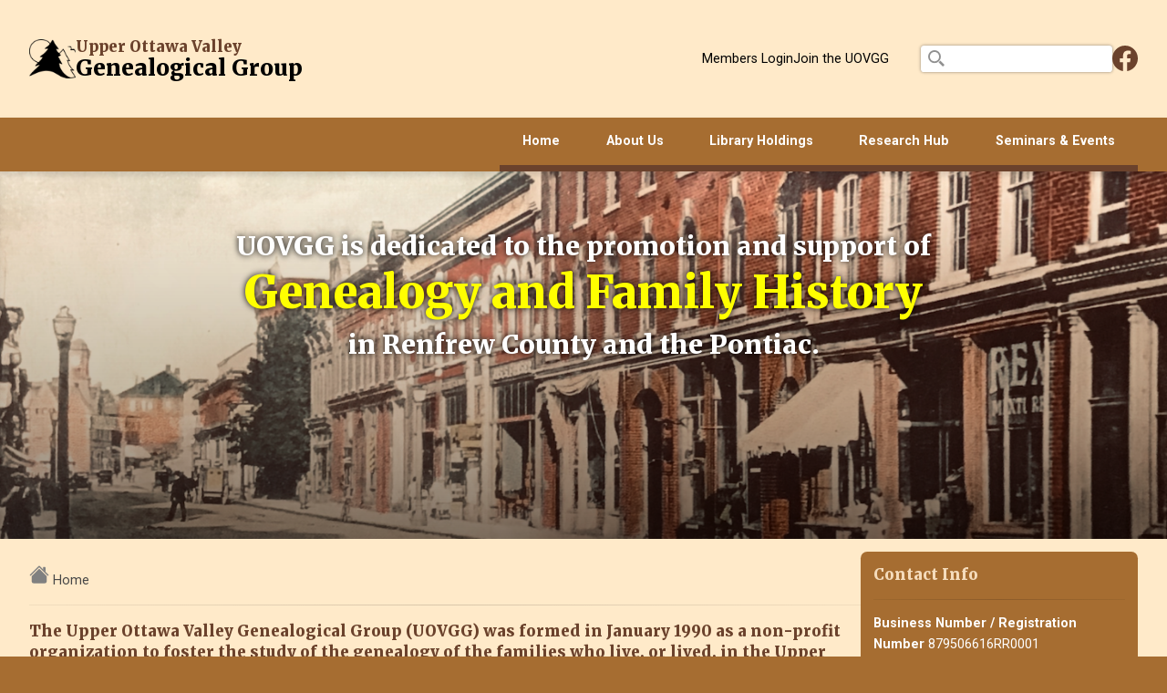

--- FILE ---
content_type: text/html; charset=UTF-8
request_url: https://uovgg.ca/
body_size: 4186
content:
<!DOCTYPE html>
<!--[if lt IE 7]>      <html class="no-js lt-ie9 lt-ie8 lt-ie7"> <![endif]-->
<!--[if IE 7]>         <html class="no-js lt-ie9 lt-ie8"> <![endif]-->
<!--[if IE 8]>         <html class="no-js lt-ie9"> <![endif]-->
<!--[if gt IE 8]>      <html class="no-js"> <![endif]-->
<html lang="en">
    <head>
        <title>Home | Upper Ottawa Valley Genealogical Group</title>
        <meta charset="utf-8">
        <meta http-equiv="X-UA-Compatible" content="IE=edge">
        <meta name="description" content="">
        <meta name="viewport" content="width=device-width">
        <link rel="stylesheet" type="text/css" href="/slick/slick.css"/>
        <link rel="stylesheet" type="text/css" href="/slick/slick-theme.css?v=0.54"/>
        <link rel="stylesheet" href="/css/style.css?v=0.54">
        <link rel="preconnect" href="https://fonts.googleapis.com">
        <link rel="preconnect" href="https://fonts.gstatic.com" crossorigin>
        <link href="https://fonts.googleapis.com/css2?family=Roboto:ital,wght@0,100..900;1,100..900&display=swap" rel="stylesheet">
        <link href="https://fonts.googleapis.com/css2?family=Merriweather:ital,opsz,wght@0,18..144,300..900;1,18..144,300..900&display=swap" rel="stylesheet">
        <link rel="stylesheet" type="text/css" href="https://cdn.jsdelivr.net/npm/daterangepicker/daterangepicker.css" />
        <!-- Google tag (gtag.js) -->
        <script async src="https://www.googletagmanager.com/gtag/js?id=G-TZ4J72NN9Y"></script>
        <script>
            window.dataLayer = window.dataLayer || [];
            function gtag(){dataLayer.push(arguments);}
            gtag('js', new Date());
            gtag('config', 'G-TZ4J72NN9Y');
        </script>
    </head>
    <body oncontextmenu="return false;">
        <div id='container'>
            <!-- top navigation -->
            <div id='topContainer' class='pageMargin spaceBetween gap center'>
                <div
                    class='justifyLeft gap center' 
                    id='logo'>
                    <a href='/' target='_self'>
                        <img src='/images/logos/uovgg-logo-trans.png' 
                            alt='Upper Ottawa Valley Genealogical Group' 
                            style='width: auto !important;height: 3em;display:block;' />
                    </a>
                    <div>
                        <a href='/' target='_self' style='text-decoration:none'>
                            <h1 class='logo'>
                                Upper Ottawa Valley<br />
                                <span style='color:#000'>Genealogical Group</span>
                            </h1>
                        </a>
                    </div>
                    <!--
                    <a href='/' target='_self'>
                        <img src='/images/logos/uovgg-logo-text.png' 
                            alt='Upper Ottawa Valley Genealogical Group' 
                            style='width: auto !important;height: 2em;display:block' />
                    </a>
                    -->
                </div>
                <!--
                <div><div class='mobile'>
                    <div
                        onclick='window.open("/", "_self")' 
                        class='navCircle'>
                        <img 
                            src="/images/logos/" 
                            style="width:100%;height:auto !important"
                            alt="Upper Ottawa Valley Genealogical Group" />
                    </div>
                </div></div>-->
                <div                    
                    class='justifyRight center gap'>
                    <div class='desktop'>
                        <div class='justifyRight gap center'>
                            <!--
                            <div>
                                <a href='/news/'>News</a>
                            </div>
                            <div>
                                <a href='/contact/'>Contact</a>
                            </div>
                            -->
                            <div class='justifyLeft gapSmall center'>
                                <a id='portalLinkCntr' href='/portal/'>Members Login</a> 
                            </div>
                            <div class='justifyLeft gapSmall center'>
                                <a href='/members/member-benefits/'>Join the UOVGG</a> 
                            </div>
                        </div>
                    </div>
                    <div class='desktop'>
                        <div 
                            id='search' 
                            class='search'>
                            <img src='/images/icons/magGlass.svg' alt='Magnifing glass icon' role='img' />
                            <input style='width:30ch' type='text' onkeyup='search(this)' aria-label='search' />
                            <div 
                                id='searchResults'
                                style='display:none;'></div>
                        </div>
                    </div>
                    <div class='justifyLeft gapSmall center'>
                        <div class='desktop'>
                            <svg   
                                onclick='window.open("https://www.facebook.com/groups/251504948665394/","_blank")'
                                class='cursor' 
                                style='display:block'
                                onmouseover="this.style.fill='#a66d31'"  
                                onmouseout="this.style.fill='#6b422c'"  
                                xmlns="http://www.w3.org/2000/svg" 
                                width="28" 
                                height="28" 
                                fill="#6b422c" 
                                viewBox="0 0 16 16">
                                <path d="M16 8.049c0-4.446-3.582-8.05-8-8.05C3.58 0-.002 3.603-.002 8.05c0 4.017 2.926 7.347 6.75 7.951v-5.625h-2.03V8.05H6.75V6.275c0-2.017 1.195-3.131 3.022-3.131.876 0 1.791.157 1.791.157v1.98h-1.009c-.993 0-1.303.621-1.303 1.258v1.51h2.218l-.354 2.326H9.25V16c3.824-.604 6.75-3.934 6.75-7.951"/>
                            </svg>
                        </div>
                        <div id='membersHdrCntr'></div>
                    </div>
                    <div
                        id='mobileMenuBtn' 
                        class='divLeft cursor' 
                        onclick='openMobileMenu()'>
                        <svg 
                            style="width:4em;height:4em;display:block" 
                            viewBox="0 0 20 20">
                            <path 
                                fill="black" 
                                d="M1,4 H18 V6 H1 V4 M1,9 H18 V11 H1 V7 M3,14 H18 V16 H1 V14" />
                        </svg>
                    </div>
                </div>
            </div>
            <hr class='mobile' />
            <!-- Main navigation -->
            <div 
                id='navigationCntr'>
                <!-- <div class='spaceBetween gap center'> -->
                    <div 
                        id='navigation' 
                        class='navigation'>
                    </div>
                <!-- </div> -->
                <div 
                    id='subnavigation'>
                </div>
            </div>

            <!-- content container -->
            <div class='mobile'>
                <div   
                    onclick='openDocCart()'
                    id='mCartNotifyCntr' 
                    style='display:none;'>
                    <div>
                        <svg 
                            class='cursor' 
                            style='display:block'
                            onmouseover="this.style.fill='yellow'"  
                            onmouseout="this.style.fill='white'"  
                            xmlns="http://www.w3.org/2000/svg" 
                            width="42" 
                            height="42" 
                            fill="#FFF" 
                            viewBox="0 0 16 16">
                            <path d="M8 1a2.5 2.5 0 0 1 2.5 2.5V4h-5v-.5A2.5 2.5 0 0 1 8 1m3.5 3v-.5a3.5 3.5 0 1 0-7 0V4H1v10a2 2 0 0 0 2 2h10a2 2 0 0 0 2-2V4z"/>
                        </svg>
                        <div id='mCartNotifyNumCntr'></div>
                    </div>
                </div>
            </div>
            <div id='docCartCntr'></div>
            <div id='banner'></div>
            <div id='content'></div>

            <!-- footer -->
            <div id='footer'>
                <div class='spaceBetween gap top'>
                    <div class='big w40 desktop'>
                        Our objectives are to collect and preserve local 
                        genealogical records including census recordings, 
                        births, marriages and deaths, obituaries, cemetery 
                        transcriptions, family histories, charts and 
                        pedigree charts.
                    </div>
                    <div class='divLeftLt'>
                        <a href='/portal/' target='_self'>
                            Members Login
                        </a>
                        <hr class='light' />
                        <a href='/members/join/' target='_self'>
                            Join the UOVGG
                        </a>
                        <hr class='light' />
                        <a href='/library-holdings/' target='_self'>
                            Library Holdings
                        </a>
                        <hr class='light' />
                        <a href='/contact/' target='_self'>
                            Contact Us
                        </a>
                        <hr class='light' />
                        <a href='/contact/copyright/' target='_self'>
                            Disclaimers and Copyright
                        </a>
                        <hr class='light' />
                        <a href='/contact/privacy-and-spam-policy/' target='_self'>
                            Privacy and Spam Policy
                        </a>
                    </div>
                    <div class='divLeftLt'>
                        <div class='justifyLeft gapSmall top'>
                            <div>
                                <svg 
                                    style="display:block" 
                                    xmlns="http://www.w3.org/2000/svg" 
                                    width="18" 
                                    height="18" 
                                    fill="white" 
                                    viewBox="0 0 16 16">
                                    <path d="M8 0a8 8 0 1 0 0 16A8 8 0 0 0 8 0M2.04 4.326c.325 1.329 2.532 2.54 3.717 3.19.48.263.793.434.743.484q-.121.12-.242.234c-.416.396-.787.749-.758 1.266.035.634.618.824 1.214 1.017.577.188 1.168.38 1.286.983.082.417-.075.988-.22 1.52-.215.782-.406 1.48.22 1.48 1.5-.5 3.798-3.186 4-5 .138-1.243-2-2-3.5-2.5-.478-.16-.755.081-.99.284-.172.15-.322.279-.51.216-.445-.148-2.5-2-1.5-2.5.78-.39.952-.171 1.227.182.078.099.163.208.273.318.609.304.662-.132.723-.633.039-.322.081-.671.277-.867.434-.434 1.265-.791 2.028-1.12.712-.306 1.365-.587 1.579-.88A7 7 0 1 1 2.04 4.327Z"/>
                                </svg>
                            </div>
                            <div>
                                222 Dickson Street,<br />
                                Pembroke, Ontario, Canada<br />
                                K8A 2X3
                            </div>
                        </div>
                        <div style='height:.5em'></div>
                        <div class='justifyLeft gapSmall center'>
                            <div>
                                <svg 
                                    style="display:block" 
                                    xmlns="http://www.w3.org/2000/svg" 
                                    width="18" 
                                    height="18" 
                                    fill="white" 
                                    viewBox="0 0 16 16">
                                    <path d="M3.654 1.328a.678.678 0 0 0-1.015-.063L1.605 2.3c-.483.484-.661 1.169-.45 1.77a17.6 17.6 0 0 0 4.168 6.608 17.6 17.6 0 0 0 6.608 4.168c.601.211 1.286.033 1.77-.45l1.034-1.034a.678.678 0 0 0-.063-1.015l-2.307-1.794a.68.68 0 0 0-.58-.122l-2.19.547a1.75 1.75 0 0 1-1.657-.459L5.482 8.062a1.75 1.75 0 0 1-.46-1.657l.548-2.19a.68.68 0 0 0-.122-.58zM1.884.511a1.745 1.745 0 0 1 2.612.163L6.29 2.98c.329.423.445.974.315 1.494l-.547 2.19a.68.68 0 0 0 .178.643l2.457 2.457a.68.68 0 0 0 .644.178l2.189-.547a1.75 1.75 0 0 1 1.494.315l2.306 1.794c.829.645.905 1.87.163 2.611l-1.034 1.034c-.74.74-1.846 1.065-2.877.702a18.6 18.6 0 0 1-7.01-4.42 18.6 18.6 0 0 1-4.42-7.009c-.362-1.03-.037-2.137.703-2.877z"/>
                                </svg>
                            </div>
                            <div>613-638-6116</div>
                        </div>
                        <div style='height:.5em'></div>
                        <div class='justifyLeft gapSmall center'>
                            <div>
                                <svg 
                                    style="display:block" 
                                    xmlns="http://www.w3.org/2000/svg" 
                                    width="18" 
                                    height="18" 
                                    fill="white" 
                                    viewBox="0 0 16 16">
                                    <path d="M0 4a2 2 0 0 1 2-2h12a2 2 0 0 1 2 2v8a2 2 0 0 1-2 2H2a2 2 0 0 1-2-2zm2-1a1 1 0 0 0-1 1v.217l7 4.2 7-4.2V4a1 1 0 0 0-1-1zm13 2.383-4.708 2.825L15 11.105zm-.034 6.876-5.64-3.471L8 9.583l-1.326-.795-5.64 3.47A1 1 0 0 0 2 13h12a1 1 0 0 0 .966-.741M1 11.105l4.708-2.897L1 5.383z"/>
                                </svg>
                            </div>
                            <div><a href='mailto:enquiries@uovgg.ca'>enquiries@uovgg.ca</a></div>
                        </div>
                    </div>
                </div>
            </div>
                <div style='padding:4em' class='justifyCenter gap center bgWhite'>
                    <div style='width:225px'>
                        <img 
                            src='/images/logos/delta-logo.jpg' 
                            alt='Delta Bingo' 
                            style='width:100%' />
                    </div>
                    <!-- <div style='width:40px;'></div>
                    <div style='width:225px'>
                        <img 
                            src='/images/logos/otf.png' 
                            alt='Delta Bingo'
                            style='width:100%' />
                    </div> -->
                </div>
        </div>

        <!-- hidden elements -->
        <div id='modalCntr' style='display:none'></div>

        <div id='popupCntr'>
            <div id='popup' style='display:none'></div>
        </div>

        <!-- scripts -->
        <script>
            // Load the page
            const get = {'id': '',
                         'l1': '', 
                         'l2': '',
                         'l3': '', 
                         'l4': ''}
            if (localStorage?.calendar != undefined) delete localStorage.calendar
        </script>
        <!--<script defer type="text/javascript" src="//code.jquery.com/jquery-1.11.0.min.js"></script>-->
        <!--<script type="text/javascript" src="https://cdn.jsdelivr.net/jquery/latest/jquery.min.js"></script> -->
        <script defer src="https://ajax.googleapis.com/ajax/libs/jquery/3.6.3/jquery.min.js"></script>
        <script defer type="text/javascript" src="//code.jquery.com/jquery-migrate-1.2.1.min.js"></script>
        <script defer type="text/javascript" src="/slick/slick.min.js"></script>
        <!--<script type="text/javascript" src="https://cdn.jsdelivr.net/jquery/latest/jquery.min.js"></script> -->
        <!-- <script src="https://www.paypal.com/sdk/js?components=buttons,card-fields&client-id=Ae6y7dgtcTY8AiuXKb7NE6V6EZlkodV7dPUwNGBXRSO_GT-YX-c4YJZsIHYq4nxPDsZ6UfZ0G9g0-tf7&currency=CAD"></script> -->
        <script defer src="https://unpkg.com/pdfobject"></script>
        <script defer src="https://www.google.com/recaptcha/api.js"></script>
        <script defer type="text/javascript" src="https://momentjs.com/downloads/moment.js"></script>
        <script defer type="text/javascript" src="https://cdn.jsdelivr.net/npm/daterangepicker/daterangepicker.min.js"></script>
        <!--<script defer src="https://sandbox.paypal.com/sdk/js?components=buttons,card-fields&client-id=Ae6y7dgtcTY8AiuXKb7NE6V6EZlkodV7dPUwNGBXRSO_GT-YX-c4YJZsIHYq4nxPDsZ6UfZ0G9g0-tf7&currency=CAD"></script>
         <script defer src="https://www.paypal.com/sdk/js?components=buttons,card-fields&client-id=Ae6y7dgtcTY8AiuXKb7NE6V6EZlkodV7dPUwNGBXRSO_GT-YX-c4YJZsIHYq4nxPDsZ6UfZ0G9g0-tf7&currency=CAD"></script> -->
        <script defer src="/js/constants.js?v=0.54"></script>
        <script defer src="/js/db.js?v=0.54"></script>
        <script defer src="/js/auth.js?v=0.54"></script>
        <script defer src='/js/content.js?v=0.54'></script>
        <script>
            // Register the service worker
            /*
            if ('serviceWorker' in navigator) {
                //navigator.serviceWorker.register('/sw.js');
            }
            */
            // Document completely loaded
            document.addEventListener('DOMContentLoaded', request => {
                shell()
            })
        </script>
    </body>
</html>


--- FILE ---
content_type: text/css
request_url: https://uovgg.ca/css/style.css?v=0.54
body_size: 5345
content:

/* @font-face {
    font-family: 'freestyle_scriptregular';
    src: url('/fonts/freescpt-webfont.woff2') format('woff2'),
         url('/fonts/freescpt-webfont.woff') format('woff');
    font-weight: normal;
    font-style: normal;
} */
:root {
    --main-color: #a66d31;
    --main-color-hover: #d38430;
    --second-color: #6b422c;
    --second-color-fg: #FFF;
    --second-color-hover: #884c29;
    --third-color: #d6c1a5; /* #40281c;*/
    --third-color-fg: #000;
    --third-color-hover: #f5dcbc;
    --shell-padding: 10%;
}
html {
    position: relative;
    display: inline-block;
    height: 100vh;
    width: 100%;
    font-family: "Roboto", sans-serif;
    font-optical-sizing: auto;
    font-weight: 400;
    font-style: normal;
    font-size: 90%;
    line-height: 1.65em;
}
body {
    background-color: var(--main-color);
    position: relative;
    display: block;
    height: 100vh;
    width: 100%;
    margin: 0;
}
.flex {
    flex: 1;
}
a {
    color: #3877ab;
    text-decoration: none;
}
a:hover {
    text-decoration: underline;
}
.link {
    color: #3877ab;
    font-weight: bold;
    cursor: pointer;
}
.link:hover {
    text-decoration: underline;
}
hr {
    padding: 0;
    margin: 1em 0;
    border-width: 0;
    outline-width: 0;
    height: 1px;
    background-image: linear-gradient(to right, rgba(0,0,0,.05), rgba(0,0,0,.15), rgba(0,0,0,.05));
}
hr.light {
    border-width: 0;
    outline-width: 0;
    margin: .5em 0;
    height: 1px;
    background-image: linear-gradient(to right, rgba(255,255,255,.05), rgba(255,255,255,.35), rgba(255,255,255,.05));
}
.whiteTrns {
    color: rgba(255,255,255,.35)
}
input[type='text'], 
input[type='password'], 
input[type='date'], 
textarea {
    display: block;
    position: relative;
    padding: .5em;
    border: 1px solid rgb(139, 139, 139);
    border-radius: .25rem;
    box-sizing: border-box;
}
button {
    border-width: 0;
    outline-width: 0;
    border-radius: .25rem;
    padding: .25em 1em;
    cursor: pointer;
    font-size: 100%;
    font-weight: bold;
    background-color: var(--main-color);
    color: #FFF;
}
button:hover {
    background-color: var(--main-color-hover);
}
h1 {
    color: #571e00;
    font-family: "Merriweather", serif;
    font-optical-sizing: auto;
    font-weight: 900;
    font-style: normal;
    font-variation-settings: "wdth" 100;
}
h2, h3 {
    color: #000000;
    font-family: "Merriweather", serif;
    font-optical-sizing: auto;
    font-weight: 900;
    font-style: normal;
    font-variation-settings: "wdth" 100;
}
h1.logo {
    color: var(--second-color);
    font-size: 115%;
    text-decoration: none;
    font-family: "Merriweather", serif;
    font-optical-sizing: auto;
    font-weight: 900;
    font-style: normal;
    font-variation-settings: "wdth" 100;
} 
h1.logo span {
    font-size: 145%;
} 
.spacer {
    height: .25em;
    border-top:1px solid #EEE;
    margin: .25em 0;
}
.desktop {
    display:block;
}
.mobile {
    display:none;
}
.selected {
    background-color: #ffdfb1;
}
#docCartNotifyCntr {
    display: block;
    position: relative;
    padding: 0em 1.75em 1.5em 1.75em;
    color: #FFF;
}
#docCartNotifyNumCntr {
    display: flex;
    position: absolute;
    justify-content: center;
    align-items: center; 
    top: -5px;
    right:20px;
    background-color: red;
    border: 2px solid #FFF;
    color: #FFF;
    width: 3ch;
    height: 3ch;
    border-radius: 50%;
    font-size: 80%;
}
#mCartNotifyCntr {
    display: inline-block;
    position: relative;
    padding: 0em 1.75em 1.5em 1.75em;
    color: #FFF;
    width: 45px;
}
#mCartNotifyNumCntr {
    display: flex;
    position: absolute;
    justify-content: center;
    align-items: center; 
    top: -5px;
    right:20px;
    background-color: red;
    border: 2px solid #FFF;
    color: #FFF;
    width: 3ch;
    height: 3ch;
    border-radius: 50%;
    font-size: 80%;
}
#docCartCntr {
    background-color: #ffeac9;
    padding-left: var(--shell-padding);
    padding-right: var(--shell-padding);
}
.docCart {
    background-color: #FFF;
    padding: 1em;
    margin-bottom: 1em;
    box-shadow: 0 0 1em rgba(0,0,0,.25);
}
#card-name-field-container {
    padding: 0;
    margin: 0;
}
#card-number-field-container {

}
#card-expiry-field-container {

}
#card-cvv-field-container {

}
/* crowd riff override */
.cr__gallery .loadMore:after {
   background-color: #f68b1f;
}
.inlineModal {
    padding: 1em;
    margin: 0 0 2em 2em;
    border-radius: .5em;
    background-color: #FFF;
    box-shadow: 0 0 .5em rgba(0,0,0,.25);
}
.floatLeft {
    float: left;
    margin: 1em 1em 1em 0;
}
.loading {
    background-image: url("../images/icons/ajax-loader.gif");
    background-size: 'cover';
    background-repeat: no-repeat;
    height: 2.5em;
    width: 2.5em;
    z-index: 10000;
}
.top {
    z-index: 9998;
}
.round {
    outline-width: 0;
    border-radius: 50%;
    background-color: #f68b1f;
    background-image: none;
    padding: .5em .5em .5em .5em;
    border-width:0px;
}
.round:hover {
    background-color: #ffa449;
}
.subtleRound {
    border-radius: .25em;
    width:100%;
    margin: 0 1em;
}
.roundCorner {
    border-radius: .25em;
}
.cursor {
    cursor: pointer;
}
.success {
    padding: 1em;
    background-color: rgb(29, 77, 20);
    color: #fff;
    margin: 0 0 1em 0;
}
.error {
    padding: 0em 0;
    color: rgb(136, 0, 0);
    margin: .5em 0;
    border-radius: .5em;
    font-weight: bold;
    font-size: 105%;
}
.errorBg {
    background-color: #ffebeb;
}
.borderLeft {
    border-left: 1px solid rgba(0,0,0,.4);
    margin: 0 0 0 1em;
    padding: 0 0 0 1em;
}
.borderRight {
    border-right: 1px solid #DDD;
    margin: 0 .5em 0 0;
    padding: 0 .5em 0 0;
}
.borderBottom {
    border-bottom: 1px solid #DDD;
    margin: 0 1em 0 0;
    padding: 0 1em 0 0;
}
.borderTop {
    border-top: 1px solid #ebebeb;
    margin: 0 1em 0 0;
    padding: 0 1em 0 0;
}
.marginTopBottom {
    margin: 1em 0 1em 0em;
}
.marginLeft {
    margin: 0 0 0 .5em;
    padding: 0 0 0 .5em;
}
.openLeft {
    display: inline-block;
    position: absolute;
    z-index: 100000;
    top: -2.5px;
    right: 0;
    margin-top: 2em;
    padding: 1em;
    border-bottom-left-radius: .5em;
    border-bottom-right-radius: .5em;
    border-top-left-radius: .5em;
    box-shadow: 0 0 .25em rgba(0,0,0,.45);
    /*box-shadow: .25em .25em .25em rgba(0,0,0,.25);*/
    background-color: #FFF;
    color: #000;
    min-width: 60vw;
}
.bigPadding {
    padding: 2em;
}
.padding {
    padding: 1em;
}
.paddingRight {
    padding-right: 1em;
}
.bigPaddingRight {
    padding-right: 6em;
}
.large {
    font-size: 125%;
}
.small {
    font-size: .90em;
}
.smaller {
    font-size: .8em;
}
.smallest {
    font-size: .7em;
}
.semiTrans {
    color: rgba(255,255,255,.5);
}
.bgWhite {
    background-color: rgba(255,255,255,1);
}
.bgGrey {
    background-color: rgba(250,250,250,1);
}
.grey {
    color: #666;
}
.bgColorHover {
    background-color:#00854d;
    color:#FFF;
}
.form {
    background-color: rgba(255,255,255,.65);
    border-radius: .5em;
    box-shadow: 0 0 .75em rgba(0,0,0,.125);
    padding: 1.5em;
}
.form input, .form textarea, .form select {
    margin-bottom: .75em;
}
.form input[type='date'] {
    padding: .5em;
}
.form input[type='text'] {
    border: 1px solid #CCC;
    padding: .75em;
}
.form textarea {
    padding: 1em;
    width: 75ch;
    height: 10ch;
    border: 1px solid #CCC;
}
.form select {
    padding: .7em;
    border: 1px solid #CCC;
}
.field {
}
.fieldGroup {
    border-left: .5em solid lightgray;
    border-top: 1px solid lightgray;
}
.thumb {
    width: 15em;
    height: auto;
    border-radius: .5em;
    box-shadow: 0 0 .5em rgba(0,0,0,.25);
}
.memberIcon {
    display: inline-block;
    width: 60px;
}
.mobile {
    display: none;
}
.hover:hover {
    background-color: rgba(0,0,0,.05);
    cursor: pointer;
}
#container {
    position: relative;
    display: flex;
    flex-direction: column;
    min-height: 100%;
}
#topContainer {
    background-color: #ffeac9;
    color: #000;
    padding: 2em 0;
    padding-left: var(--shell-padding);
    padding-right: var(--shell-padding);
}
#topContainer a {
    color: #000;
}
/*
#logo {
    height: 5.75em;
    width: auto !important;
    padding: 1em 0;
}
    */
#navigationCntr {
    background-color: var(--main-color);
    position: sticky;
    display: block;
    padding-left: var(--shell-padding);
    padding-right: var(--shell-padding);
    cursor: pointer;
    z-index: 10000;
    box-shadow: 0 .25em .5em rgba(0,0,0,.15);
    top: 0;
}
.navigation {
    position: relative;
    display: flex;
    justify-content: flex-end;
    align-self: normal;
    align-items: flex-end;
}
.navigationItem {
    position: relative;
    display: flex;
    align-self: normal;
    align-items: center;
    border-bottom: .5em solid var(--second-color);
    padding: 1em 1.75em 1em 1.75em;
    color: #FFF;
    font-weight: bold;
}
.navigationItem:hover {
    border-bottom: .5em solid var(--second-color);
    background-color: rgba(0,0,0,.05);
}
.navigationItemHover {
    border-bottom: .5em solid var(--second-color);
    background-color: rgba(0,0,0,.1);
}
.navigationItemActive {
    border-bottom: .5em solid var(--second-color-hover);
    background-color: rgba(0,0,0,.1);
}
.navigation a {
    display: inline-block;
    position: relative;
    text-decoration: none;
    cursor: pointer;
}
.navigation a:hover {
    text-decoration: none;
}
.navigationActive {
    background-color: rgba(0,0,0,.05);
}
.subnavigationCntr {
    z-index: 10000;
    display: block;
    position: absolute;
    left: 10%;
    width: 80%;
    z-index: 10000;
    background-color: var(--second-color);
    color: var(--second-color-fg);
    font-weight: bold;;
    padding: 2em;
    border-bottom-left-radius: .5em;
    border-bottom-right-radius: .5em;
    box-shadow: 0 .5em .5em rgba(0,0,0,.15);
}
.subnavigationColumn {
    width: 35%;
}
.subnavigationColumn a {
    color: #000000;
    cursor: pointer;
}
.subnavigationColumn a:hover {
    color: #00a560;
}
#content {
    display: block;
    position: relative;
    padding-left: var(--shell-padding);
    padding-right: var(--shell-padding);
    background-color: #ffeac9;
}
.footerNavigation {
    /*border-top: .1px solid rgba(0,0,0,.2);
    border-bottom: 1px solid rgba(0,0,0,.2);*/
    margin: 2em 0 1em 0;
    background-color: rgba(0,0,0,.25);
}
.widgets {
    /*
    background-color: rgba(0,0,0,.1);
    padding: 1em 2em 2em 2em;
    margin: 0 0 1em 2em;
    max-width: 225px;
    border-radius: .35em;
    border: .1em solid rgba(0,0,0,.25);
    */
    background-color: var(--main-color);
    padding: 1em;
    border-radius: .5em;
    color: #FFF;
}
.widgets h3 {
    color: var(--third-color-hover);
}
.widgets a {
    color: yellow;
}
.subnavWidget div {
    border-top: 1px solid rgba(255,255,255,.125);
    margin: 0 0;
    padding: .5em 0;
}
.subnavWidget h3 {
    color: var(--third-color-hover);
}
.subnavWidget div a {
    font-weight: bold;
    color: #FFF;
}
.slider {
    position: relative;
    display: block;
}
@keyframes swell {
    0%   {
        width: 100%;
        height: 100%;
    }
    100% {
        width: 105%;
        height: 105%;        
    }
}
#banner {
    display: block;
    position: relative;
    box-sizing: border-box;
    width: 100%;
    padding: 0;
    margin: 0;
    overflow: hidden;
}
#banner img {
    display: block;
    position: relative;
    width: 100%;
    height: 100%;
    /*
    animation-name: swell;
    animation-duration: 15s;
    */
    margin: 0;
    padding: 0;
}
.notices {
    background-color: var(--main-color);
    color: #FFF;
    padding: 1em;
    border-radius: .5em;
    margin-bottom: 1em;
}
.notices h3 {
    color: var(--third-color-hover);
}
.overlay {
    z-index: 1000;
    display: flex;
    position: absolute;
    box-sizing: border-box;
    justify-content: center;
    align-items: flex-start;
    align-self: normal;
    text-align: center;
    top: 0;
    right: 0;
    width: 100%;
    height: 100%;
    text-shadow: 0 0 .5em rgba(0,0,0,.5);
    background: rgba(0,0,0,.5);/*linear-gradient(to top, rgba(0,0,0,.75) 0%, rgba(0,0,0,.25) 35%, rgba(0,0,0,0) 100%);*/
    color: #FFF;
    padding-bottom: 4em;
}
.overlay h1, .overlay h2, .overlay h3 {
    margin: 0;
    padding: 0;
    font-size: 2.25em;
    color: #FFF;
    text-shadow: 0 0 .25em rgba(0,0,0,1);
}
.overlay p {
    padding: 0;
    margin: 0;
    font-size: 1.25em;
}
.overlay button {
    border: .25em solid #FFF;
    border-radius: .25em;
    background-color: transparent;
    margin: .5em 0;
    padding: .5em;
    font-size: 110%;
    color: #FFF;
    cursor: pointer;
}
.overlay button:hover {
    background-color: rgba(255,255,255,.25);
}
.overlaySingle {
    z-index: 1000;
    display: flex;
    position: absolute;
    box-sizing: border-box;
    justify-content: center;
    align-items: flex-start;
    align-self: normal;
    text-align: center;
    top: 0;
    left: 0;
    width: 100%;
    height: 100%;
    text-shadow: 0 0 .25em rgba(0,0,0,1);
    background: linear-gradient(to top, 
        rgba(0,0,0,.5) 0%, 
        rgba(0,0,0,.25) 35%, 
        rgba(0,0,0, 0) 100%);
    color: #FFF;
    padding-bottom: 4em;
}
.overlaySingle h1, .overlaySingle h2, .overlaySingle h3 {
    margin: 0;
    padding: 0;
    text-shadow: 0 0 .25em rgba(0,0,0,1);
}
.overlaySingle p {
    padding: 0;
    margin: 0;
    font-size: 1.25em;
}
.overlaySingle button {
    border: .25em solid #FFF;
    border-radius: .25em;
    background-color: transparent;
    margin: .5em 0;
    padding: .5em;
    font-size: 110%;
    color: #FFF;
    cursor: pointer;
}
.overlaySingle button:hover {
    background-color: rgba(255,255,255,.25);
}

.list {
    display: block; 
    position: relative;
    box-sizing: border-box;
    width: 88vw; 
} 
.card {
    box-shadow: 0 0 .5em rgba(0,0,0,.45);
    background-color: #FFF;
    text-align: center;
    width:100%;
    padding: 0 0 0 0;
    margin: 1em 0;
    border-top-left-radius: 1em;
    border-top-right-radius: 1em;
    overflow: hidden;
}
.cardImg {
    background-size: cover;
    background-repeat: no-repeat;
}
.squareImg {
    width: 300px;
    height: 200px;
    background-repeat: no-repeat;
    background-size: contain;
    background-position: center;
    /*border: 1px solid #000;
    object-fit: cover;*/
}
.subCard {
    box-sizing: border-box;
    min-width: 31%;
    max-width: 31%;
    width: 31%;
    box-shadow: 0 0 .25em rgba(0,0,0,.35);
    background-color: #FFF;
    padding: .5em;
    border-radius: .25em;
    text-align: center;
    cursor: pointer;
    font-weight: bold;
}
.subCardImg {
    height: 15ch;
    background-color: #ebebeb;
    box-shadow: inset 0 0 1em rgba(0,0,0,.25);
    background-size: cover;
    border-radius: .25em;
}
.subCard:hover {
    background-color: #00a560;
    color: #FFF;
    box-shadow: none;
}
/* discontinued */
.subButton {
    display: flex;
    position: relative;
    align-items: center;
    justify-content: center;
    box-sizing: border-box;
    min-width: 48%;
    max-width: 48%;
    width: 48%;
    /*box-shadow: 0 0 3px rgba(0,0,0,1);
    text-shadow: 0 0 3px rgba(0,0,0,.75);*/
    background-color: var(--second-color);
    border-radius: .25em;
    cursor: pointer;
    color: var(--second-color-fg);
    text-align: center;
    font-weight: bold;
    padding: 1em;
}
.subButton:hover {
    background-color: var(--second-color-hover);
}
.subLink {
    display: flex;
    position: relative;
    align-items: center;
    justify-content: start;
    box-sizing: border-box;
    min-width: 48%;
    max-width: 48%;
    width: 48%;
    /*box-shadow: 0 0 3px rgba(0,0,0,1);
    text-shadow: 0 0 3px rgba(0,0,0,.75);*/
    background-color: var(--second-color);
    border-radius: .25em;
    border-left: 2em solid var(--third-color);
    cursor: pointer;
    color: var(--second-color-fg);
    padding:1em;
    text-align: center;
    font-weight: bold;
    font-size: 115%;
}
.subLink:hover {
    background-color: var(--second-color-hover);
    border-left-color: var(--main-color-hover);
}

#menuBarContainer {
    position: relative;
    display: none;
    height: 8vh;
    width: 100%;
    background-color: #fff;
    padding: 0 1em;
    box-sizing: border-box;
    box-shadow: 0 4px 2px -2px rgba(0,0,0,.05);
    border-bottom: 1px solid #ccc;
}
#mainMenuButton {
    display: none;
    position: relative;
    box-sizing: border-box;
    height: 100%;
    width: 1.8em;
    cursor: pointer;
}
#mainMenuButton img {
    position: relative;
    display: block;
    width: 100%; 
    height: 100%;
}
#mobileMenu {
    display: none;
    position: fixed;
    background-color: #505050;
    box-sizing: border-box;
    padding: 0em 1em;
    top: 8vh;
    left: 0;
    height: 85vh;
    width: 35%;  
}
#mobileMenu a {
    position: relative;
    display: block;
    padding: 0 0;
    color: rgb(255, 255, 255);
    text-decoration: none;
    padding: .25em 0;
    border-bottom: 1px solid rgba(255,255,255,.1);
}
#mobileMenuBtn {
    display:none;
}
.margin {
    margin: 0 5% 3em 5%;
}
.socialIcons {
    position: relative;
    display: flex;
    align-items: center;
}
.socialIcons img {
    position: relative;
    display: inline-block;
    height: 2.25em;
    margin: 0 .5em 0 0;
}
.socialIcons img:hover {
    filter: brightness(1.25);
    cursor: pointer;
}
.search {
    display: flex; 
    position: relative;
    flex-direction: row;  
    justify-content: flex-end;
    align-items: center; 
    margin-left: 1.5em;
}
.search img {
    display: inline-block;
    position: absolute;
    height: 1.25rem; 
    z-index: 1000;
    margin: 0 0 0 0; 
    left: 1.5em; 
}
.search input {
    position: relative;
    display: inline-block;
    border-width: 0;  
    height: 1.0rem; 
    margin: 0 0 0 1em;
    padding: 1rem 1rem 1rem 3rem;
    box-shadow: 0 0 .25em rgba(0,0,0,.45);
}
.search input:focus {
    outline-width: 0;
}
.strong {
    font-weight: bold;
}
.divider {
    border-top: .25em solid #f68b1f;
}
.divLeft {
    border-left: 1px solid #CCC;
    padding-left: 1em;
    margin-left: 1em;
}
.divRight {
    border-right: 1px solid #CCC;
    padding-right: 1em;
    margin-right: 1em;
}
.divRightLt {
    border-right: 1px solid rgba(255,255,255,.25);
    padding-right: 1em;
    margin-right: 1em;
}
.divLeftLt {
    border-left: 1px solid rgba(255,255,255,.25);
    padding-left: 1em;
    margin-left: 1em;
}
#breadcrumbs {
    color: #666;
} 
#breadcrumbs a {
    color: rgb(71, 71, 71);
    text-decoration: none;
}
#headline {
    /* font-size: 4rem;
    font-weight: normal;
    margin: .5em 0 .1em 0;
    padding: 0;
    line-height: 1em; */
    margin: 1em 0;
}
/* 
.subheadlineSmall {
    font-size: 2.5rem;
    font-weight: normal;
    margin: .5em 0;
    padding: 0;
}
.orange {
    color: #d9752e;
}
.highlightOrange {
    border: .25em solid #d9752e;
}
.blue {
    color: #003878;
} */
#mainDescription {
    font-size: 1.5rem;
    font-weight: bold;
}
#mainDivider {
    display: inline-block;
    position: relative;
    border-bottom: .5em solid #f1b52c;
    width: 10rem;
}
#mainBody {
    font-size: 115%;
}
#mobileFooterBarContainer {
    display: none;
    position: fixed;
    bottom: 0;
    left: 0;
    /*background-color: rgb(255, 255, 255); */
    box-sizing: border-box;
    width: 100%;
    height: 7vh;
    box-shadow: 0 -4px 2px -2px rgba(0,0,0,.05);
}
.cartCnt {
    position: absolute;
    display: flex;
    width: 12px;
    height: 12px;
    margin-top:-5px;
    margin-right:-5px;
    right:0;
    top:0;
    border-radius: 50%;
    background-color: #003878;
    color: #FFF;
    padding:.25em;
    font-size: 70%;
    align-items: center;
    justify-content: center;
    font-weight: bold;
}
.subtleCard {
    position: relative;
    display: block;
    border-radius: .5em;
    padding: 1em;
    margin: 0;
    box-sizing: border-box;
    box-shadow: 0 0 .25em rgba(0,0,0,.35);
    background-color: #fbfbfb;
}
/* .inverse {
    background-color: #003878;
    color: #FFF;
}
.inverse a {
    color: #FFF;
}
.inverse strong a {
    color: #FFF;
    font-size: 115%;
}
.inverse hr {
    background-image: linear-gradient(to right, rgba(255,255,255,.05), rgba(255,255,255,.15), rgba(255,255,255,.05));
}
.inverse svg {
    fill:white;
}
.inverse a svg {
    fill:orange;
} */
.modalRight {
    position: fixed;
    top:0;
    right:0;
    width: 70%;
    height: 100vh;
    overflow: scroll;
    background-color: #FFF;
    box-shadow: 0 0 1em rgba(0,0,0,.5);
    padding: 1em;
    z-index: 10000;
    border-left: 1em solid #003878;
}

.calendar {
    display: flex;
    position: relative;
    justify-content: left;
    width: 100%;
    flex-wrap: wrap;
    gap: .5em .75%;
}
.calendar .day {
    position: relative;
    height: 200px;
    padding: 1em;
    box-sizing: border-box;
    width: calc(100%/7.35);
    border-radius: .5em;
    background-color: #ffffff;
    border: .15em solid #f3f3f3;
    color: rgb(71, 71, 71);
    box-shadow: 0 0 .25em rgba(0,0,0,.15);
}
.calendar .label {
    width: calc(100%/7.35);
    text-align: center;
    font-weight: bold;
}
.calendar .empty {
    position: relative;
    height: 100px;
    box-sizing: border-box;
    width: calc(100%/7.35);
}
.calendar .active {
    background-color: #FFF;
    border-color: orange;
    color: black;
    box-shadow: 0 0 1em solid rgba(0,0,0,.15);
}
.calendar .active:hover {
    cursor: pointer;
    background-color: rgba(0,0,0,.05);
}
.eventList {

}
.eventListDate {
    background-color: var(--second-color);
    padding: .35em;
    min-width: 4.25ch;
    color:#FFF;
    text-align: center;
    border-radius: .5em;
    margin: .25em 0;
}
.eventListDate span {
    display: block;
    font-size: 80%;
}

#footer {
    display: block;
    position: relative;
    background-color: var(--main-color);
    text-align: left;
    color: #FFF;
    padding: 4em 0;
    padding-left: var(--shell-padding);
    padding-right: var(--shell-padding);
}
#footer a {
    color: #FFF;
}
.odd {
    padding: .5em 0;
    
}
.odd:nth-child(odd) {
}
.oddBdr {
    padding: .5em 0em;
    border-bottom: 1px solid rgba(0,0,0,.1);
}
.oddBdr:nth-child(even) {
    background-color: rgba(0,0,0,.035);
}
.light {
    color: #444;
}
.tight {
    margin: 0;
    padding: 0;
}
.halfTight {
    margin: .5em 0;
    padding: 0;
}
.space {
    height: .5em;
}
.pointer {
    cursor: pointer;
}
.spaceBetween {
    position: relative;
    display: flex;
    justify-content: space-between;
}
.spaceBetweenBlock{
    position: relative;
    display: flex;
    justify-content: space-between;
}
.justifyLeft {
    position: relative;
    display: flex;
    justify-content: flex-start;
}
.justifyLeftInline {
    position: relative;
    display: inline-flex;
    justify-content: flex-start;
}
.justifyCenter {
    position: relative;
    display: flex;
    justify-content: center;
}
.justifyRight {
    position: relative;
    display: flex;
    justify-content: flex-end;
}
.wrap {
    flex-wrap: wrap;
}
.top {
    align-items: flex-start;
}
.center {
    align-items: center;
}
.bottom {
    align-items: flex-end;
}
.alignRight {
    /*justify-content: flex-end;*/
    text-align: right;
}
.alignCenter {
    text-align: center;
}
.gap {
    gap: 1em;
}
.gapBig {
    gap: 2em;
}
.gapSmall {
    gap: 0.5em;
}
.smaller {
    font-size: 80%;
}
.big {
    font-size: 150%;
}
.barLeft {
    border-left: .25em solid #cccccc;
    padding-left: .5em;
    margin-bottom: .5em;
}
.highlight {
}
.pic35 {
    width: 35%;
    height: 35%;
}
#modal {
    position: fixed;
    display: block;
    top: 0;
    right:0;
    width: 85%;
    height: 100vh;
    background-color: #FFF;
    z-index: 10000;
    padding: 2em;
    border-left: 1.5em solid var(--main-color);
}
#modalCntr {
    position: fixed;
    display: block;
    top: 5%;
    left:7.5%;
    width: 85%;
    margin-right: 7.5%;
    height: 85vh;
    background-color: #FFF;
    z-index: 10000;
    padding: 2em;
    box-sizing: border-box;
    box-shadow: 0 0 .5em rgba(0,0,0,.25);
    border-radius: .25em;
}
#popup {
    position: fixed;
    display: block;
    box-sizing: border-box;
    top: 5%;
    left:10%;
    width: 90%;
    margin-left: -5%;
    height: 90vh;
    background-color: #FFF;
    z-index: 10000;
    padding: 1.5em;
    border-radius: .25em;
    box-shadow: 0 0 1em rgba(0,0,0,.25);
    overflow-y: scroll;
}
.scroller {
    background-color: #FFF;
    position: relative;
    display: block;
    overflow-y: scroll;
    overflow-x: hidden;
    max-height: 65vh;
}
.circle {
    display: inline-block;
    position: relative;
    border-radius: 50%;
    background-color: #FFF;
    width: 115px;
    padding: .75em;
    overflow: hidden;
}
.navCircle { 
    display: inline-block;
    position: relative;
    border-radius: 50%;
    background-color: #FFF;
    height: 4em;
    width: 4em;
    padding: .2em;
    overflow: hidden;
}
.w10 {
    width: 10%;
}
.w15 {
    width: 15%;
}
.w20 {
    width: 20%;
}
.w25 {
    width: 25%;
}
.w30 {
    width: 30%;
    max-width: 30%;
    min-width: 30%;
}
.w33 {
    width: 32%;
}
.w40 {
    width: 40%;
    max-width: 40%;
    min-width: 40%;
}
.c33 {
    width: calc(100%/3);
}
.w50 {
    width: 48%;
}
.c50 {
    width: calc((100%/2) - .75em);
}
.w60 {
    width: 60%;
}
.w65 {
    width: 65%;
}
.w70 {
    width: 70%;
}
.w80 {
    width: 80%;
}
.w90 {
    width: 90%;
}
.w100 {
    width: 100%;
}
.show1024 {
    display: none;
}
.circled {
    background-color: rgb(185, 185, 185);
    color: #FFF;
    border-radius: 50%;
    display: inline-block;
    padding: .25em .5em .5em .5em;
    margin: 0;
    width: 2ch;
    height: 2ch;
    text-align: center;
}
.aheader {
    border: 2px solid #c7c7c7;
    background-color: #FFF;
    box-shadow: 0 0 .25em rgba(0,0,0,.15);
    border-radius: 8px;
    padding: .75em;
    margin: 0 0 1em 0;
    cursor: pointer;
}
.aheader p {
    margin: 0;
    padding: 0;
}
.aheader:hover {
    background-color: #e9e9e9;
}
.acontent {
    display:none;
    border: 1px solid #c0c0c0;
    border-radius: 5px;
    padding: .5em 1em;
    margin-top: .5em;
    background-color: #e9e9e9;
}
.acontent p {
    margin: 1em 0;
    padding: 0;
}
/**
 * Media breakpoints
 */
@media all and (max-width: 1380px) { 

}
@media all and (max-width: 1280px) { 
    #topContainer {
        padding-left: 2.5%;
        padding-right: 2.5%;
    }
    #navigationCntr {
        padding-left: 2.5%;
        padding-right: 2.5%;
    }
    #content {
        padding-left: 2.5%;
        padding-right: 2.5%;
    }
    #footer {
        padding-left: 2.5%;
        padding-right: 2.5%;
    }
}
@media all and (max-width: 1024px) {
    html {
        font-size: 85%;
    }
}
@media all and (max-width: 900px) { 
    html {
        font-size: 110%;
    }
    /* .spaceBetween {
        position: relative;
        display: block;
    }
    .justifyLeft {
        position: relative;
        display: block;
    }
    .justifyLeftInline {
        position: relative;
        display: block;
    }
    .justifyRight {
        position: relative;
        display: block;
    } */
    .spaceBetweenBlock{
        position: relative;
        display: block;
        width: 100%;
    }
    .widgets {
        margin: 1em 0;
        max-width: 100%;
    }
    .subButton {
        min-width: 100%;
        max-width: 100%;
        width: 100%;
        min-height: auto;
        padding: 1em;
        margin: .45em 0;
    }
    #navigationCntr {
        display: none;
    }
    #mobileMenuBtn {
        display:block;
    }
    .desktop {
        display: none;
    }
    .mobile {
        display: block;
    }
    .w60 {
        width: 100%;
        max-width: 100%;
        min-width: 100%;
    }
    .w30 {
        width: 100%;
        max-width: 100%;
        min-width: 100%;
    }
    .w25 {
        width: 100%;
        max-width: 100%;
        min-width: 100%;
    }
    .subLink {
        min-width: 100%;
        max-width: 100%;
        width: 100%;
        min-height: auto;
        padding: 1em;
        margin: .45em 0;
    }
    .borderLeft {
        border-left: none;    
        margin: 0;
        padding: 0;
    }
    h1.logo {
        font-size: 100%;
    } 
    h1.logo span {
        font-size: 125%;
    } 
    #docCartCntr {
        padding-left: 0;
        padding-right: 0;
    }
    .divLeft {
        border-left: none;
        padding-left: 0;
        margin-left: 0;
    }
    #modalCntr {
        position: fixed;
        display: block;
        top: 2%;
        left: 2%;
        width: 96%;
        margin-right: 2%;
        height: 95h;
        background-color: #FFF;
        z-index: 10000;
        padding: 2em;
        box-sizing: border-box;
        box-shadow: 0 0 .5em rgba(0,0,0,.25);
        border-radius: .25em;
    }
}

--- FILE ---
content_type: application/javascript; charset=utf-8
request_url: https://uovgg.ca/js/constants.js?v=0.54
body_size: 523
content:

//short
const months = [
    'January',
    'February',
    'March',
    'April',
    'May',
    'June',
    'July',
    'August',
    'September',
    'October',
    'November',
    'December'
]
//long
const monthsShort = [
    'Jan',
    'Feb',
    'Mar',
    'Apr',
    'May',
    'Jun',
    'Jul',
    'Aug',
    'Sep',
    'Oct',
    'Nov',
    'Dec'
]    
//days in months
const daysInMonth = [
    31,
    28,
    31,
    30,
    31,
    30,
    31,
    31,
    30,
    31,
    30,
    31
]
let days = [
    'Sunday',
    'Monday',
    'Tuesday',
    'Wednesday',
    'Thursday',
    'Friday',
    'Saturday'
]
let daysShort = [
    'Sun',
    'Mon',
    'Tue',
    'Wed',
    'Thu',
    'Fri',
    'Sat'
]
let provinces = {
    "AB": "Alberta",
    "BC": "British Columbia",
    "MB": "Manitoba",
    "NB": "New Brunswick",
    "NL": "Newfoundland and Labrador",
    "NS": "Nova Scotia",
    "NT": "Northwest Territories",
    "NU": "Nunavut",
    "ON": "Ontario",
    "PE": "Prince Edward Island",
    "QC": "Québec",
    "SK": "Saskatchewan",
    "YT": "Yukon"
}
let cardField = ""
const required = /*html*/`
<svg 
    xmlns="http://www.w3.org/2000/svg" 
    width="16" height="16" 
    fill="red" 
    viewBox="0 0 16 16">
    <path d="M8 0a1 1 0 0 1 1 1v5.268l4.562-2.634a1 1 0 1 1 1 1.732L10 8l4.562 2.634a1 1 0 1 1-1 1.732L9 9.732V15a1 1 0 1 1-2 0V9.732l-4.562 2.634a1 1 0 1 1-1-1.732L6 8 1.438 5.366a1 1 0 0 1 1-1.732L7 6.268V1a1 1 0 0 1 1-1"/>
</svg>`

--- FILE ---
content_type: application/javascript; charset=utf-8
request_url: https://uovgg.ca/js/content.js?v=0.54
body_size: 32715
content:
/**
 * Content.js
 * ------
 * Author: Evan Burgess
 * Dec 2020
 * ------
 */
let page = {}

// Open main menu
// Refresh DOM based on GET variables
async function shell () {
    // where are we?
    if (!get) return false
    // container
    let cntr = document.querySelector("#content")
    
    // init the main string
    let mainstr = ''

    // main navigation
    navigation() 
    let isAuth = await isAuthorized()
    
    // update page
    getPage((get?.id), data => {
        // are there widgets?
        let isWidgets = data?.page?.widgets != ""
            ? true 
            : false

        // redirect
        if (data?.page?.control?.['direct-url'] != undefined && 
            data?.page?.control?.['direct-url'] != null && 
            data?.page?.control?.['direct-url'] != '') {
            location.href = data?.page?.control?.['direct-url']
            return
        }
        // home
        if (get['l1'] === "") {
            mainstr = /*html*/`
            <div class='spaceBetweenBlock gap top'>
                <div class='flex'>
                    <h1 id="headline" class='headline'></h1>
                    <div id="breadcrumbs"></div>
                    <div id='feature'></div>
                    <div id='body'></div>
                    <div id='files'></div>
                    <div id='form'></div>
                    <div id='subcontent'></div>
                </div>
                <div 
                    class='${isWidgets ? 'w25' : ''}' 
                    style='padding-top:1em'>
                    <div id="notices"></div>
                    <div id="widgets"></div>
                    <br />
                </div>
            </div>
            `
        }
        // calendar
        else if (get['l1'] === "calendar") {
            mainstr = /* html*/ `
            <h1 id="headline"></h1>
            <div id="breadcrumbs"></div>
            <div id='body'></div>
            <div id='calendar'></div>
            `
        }
        // members portal
        else if (get['l1'] === "portal") {
            if (isAuth['authorized'] == true) {
                mainstr = /* html*/ `
                    <h1 id="headline"></h1>
                    <div id="breadcrumbs"></div>
                    <div id='membersCntr'></div>
                    <div id='body'></div>
                    <div id='form'></div>
                `
            }
            else {
                mainstr = /* html*/ `
                    <div id='membersCntr'></div>
                `
            }
        }
        // standard page
        else {
            mainstr = /*html*/`
            <div class='spaceBetweenBlock gap top'>
                <div class='flex'>
                    <h1 id="headline" class='headline'></h1>
                    <div id="breadcrumbs"></div>
                    <div id='images'></div>
                    <div id='pricetag'></div>
                    <div id='body'></div>
                    <div id='files'></div>
                    <div id='form'></div>
                    <div id='subcontent'></div>
                </div>
                <div 
                    class='${isWidgets ? 'w25' : ''}' 
                    style='padding-top:1em'>
                    <div id="notices"></div>
                    <div id="widgets"></div>
                    <br />
                </div>
            </div>
            `
        }
        // update the container
        cntr.innerHTML = mainstr + /*html*/`
        <script type='text-javacsript' id='sitemap'></script>
        `
        // update page elements
        batchUpdate()
        
        // update db
        page.id = parseInt(page.id)
    })
    return true
}
async function batchUpdate () {
    hero()
    headline()
    breadCrumbs()
    images()
    body()
    files()
    subcontent()
    widgets()
    feature()
    calendar()
    bodyImageFullsizer()
    seo()
    notices()
    form()
    accordian()
    footerNavigation()
    authUser()
}
function accordian () {
    // get accordian items
    let clsLst = document.getElementsByClassName("aheader")
    if (!clsLst) return
    // loop through class list
    for (let el of clsLst) {
        // get content inside element
        let content = el.innerHTML
        let titleEl = el.getElementsByTagName("p")[0]
        let title = titleEl.innerHTML
        let acontentEl = el.getElementsByTagName("div")[0]
        let acontent = acontentEl.innerHTML

        let id = makeId();
        let newContent = /*html*/`
        <div 
            onclick="toggleDivSvg('${id}', 'svg_${id}')" 
            class='justifyLeft top gap'>
            <div>
                <svg 
                    id="svg_${id}"
                    onmouseover="this.style.fill='#e60058'"  
                    onmouseout="this.style.fill='#a50040'" 
                    xmlns="http://www.w3.org/2000/svg" 
                    width="24" 
                    height="24" 
                    style='display:block'
                    fill="#a50040" 
                    viewBox="0 0 16 16">
                    <path d="M8 15A7 7 0 1 1 8 1a7 7 0 0 1 0 14m0 1A8 8 0 1 0 8 0a8 8 0 0 0 0 16"/>
                    <path d="M8 4a.5.5 0 0 1 .5.5v3h3a.5.5 0 0 1 0 1h-3v3a.5.5 0 0 1-1 0v-3h-3a.5.5 0 0 1 0-1h3v-3A.5.5 0 0 1 8 4"/>
                </svg>
            </div>
            <div>${title}</div>
        </div>
        <div class='acontent' id='${id}'>
        ${acontent}
        </div>
        `
        el.innerHTML = newContent
    }
    return
}
async function notices (max = 6) {
    // container required
    let cntr = document.querySelector("#notices")
    if (!cntr) return
    // get notices object
    let noticesObj = await getNotices().then(resp => resp.notices)
    if (!noticesObj) return

    let keys = Object.keys(noticesObj).sort(function(a, b) {
        return a[1] - b[1];
    }).reverse();
    // sort by date
    // crete ui
    let uiStr = /*html*/`
    <div class='justifyLeft gap center'>
        <!--
        <svg 
            xmlns="http://www.w3.org/2000/svg" 
            width="24" 
            height="24" 
            fill="white"
            viewBox="0 0 16 16">
            <path d="M8 15A7 7 0 1 1 8 1a7 7 0 0 1 0 14m0 1A8 8 0 1 0 8 0a8 8 0 0 0 0 16"/>
            <path d="m8.93 6.588-2.29.287-.082.38.45.083c.294.07.352.176.288.469l-.738 3.468c-.194.897.105 1.319.808 1.319.545 0 1.178-.252 1.465-.598l.088-.416c-.2.176-.492.246-.686.246-.275 0-.375-.193-.304-.533zM9 4.5a1 1 0 1 1-2 0 1 1 0 0 1 2 0"/>
        </svg> -->
        <h3 class='tight'>News & Notices</h3>
    </div>
    <div>
    `
    let cnt = 0
    for (let ts of keys) {
        for (let id in noticesObj[ts]) { 
            // get the notice
            let notice = noticesObj[ts][id]
            let year = moment(ts * 1000).format("YYYY")
            let thisYear = moment().format("YYYY")
            // create the ui string
            //if (year >= thisYear) {
                uiStr += /*html*/`
                    <hr class='light' />
                    <div 
                        onclick='window.open("${createURL(notice)}", "_blank")' 
                        class='hover'>
                        <strong>
                            ${getPageTitle(notice)}
                        </strong>
                        <br />
                        <span class='small ltgrey'>${
                            moment(ts * 1000).format("MMM DD, YYYY")
                        }</span>
                    </div>
                `
            //}
            cnt++
            if (cnt >= max) break
        }
        if (cnt >= max) break
    }
    uiStr += /*html*/`
    </div>
    `
    cntr.innerHTML = `<div class='notices'>${uiStr}</div>`
    return
}
async function getNotices () {
    // create api call
    let apiBody = {
        mode: 'getNotices'
    }
    let resp = await fetch("/api/content.php", {
        method: 'POST', 
        headers: {
            'content-type': 'application/json'
        }, 
        body: JSON.stringify(apiBody)
    })
    .then(resp => resp.json())
    return Promise.resolve(resp)
}
async function form () {
    
    // form container
    let cntr = document.querySelector("#form")
    if (!cntr) return
    
    // form data
    let formObj = (page?.form != undefined) 
        ? page.form 
        : false

    if (!formObj) return

    // form fee
    let formFee = (formObj?.paypal?.price != "") 
        ? formObj?.paypal?.price 
        : false
    
    // form elements
    let formData = (formObj?.data != undefined) 
        ? formObj.data 
        : false
    if (!formData) return

    // init the form string
    let formStr = /*html*/`
    <div 
        id='formCntr'
        class='form'>
        <div id='formNotifyCntr'></div>
    `

    // loop through form data
    for (let i in formData) {
        // get form feild and append the index to the object
        let formField = formData[i]
        // create form field
        formStr += formOutputField(formField)
    }
    formStr += /*html*/`
        <br />
        <div id='gCaptchaCntr' class='padding' sitekey="6Lcy_NkUAAAAAPVZNJEayF6-HOaVb44TOla8e1Ju"></div>
        ${formFee ? 
            `<input type='hidden' id='formFee' value='${formFee}' />` : ''}
        <hr />
        <div class='padding'>
            <button
                onclick='submitForm()'>
                Submit
            </button>
        </div>
    </div>
    <div id='debugCntr'></div>
    <br />
    ` 
    // update the dom
    cntr.innerHTML = formStr
    grecaptcha.render('gCaptchaCntr',{
        "sitekey":"6Lc9tygrAAAAANf9816WYEl9rfSBSRlSZxOR0kar"
    })
    return
}
function formOutputField (fieldObj = {}) {
    
    // breakout field values
    let type = fieldObj?.['type'] != undefined 
        ? fieldObj['type']
        : false
    if (!type) return "no type provided"
    
    // id
    let id = fieldObj?.['id'] != undefined 
        ? fieldObj['id']
        : false

    // required
    let required = fieldObj?.required != undefined 
        ? fieldObj.required 
        : false

    // required SVG
    let requiredIcon = /*html*/`
    <svg 
        xmlns="http://www.w3.org/2000/svg" 
        width="18" 
        height="18" 
        fill="red" 
        viewBox="0 0 16 16">
        <path d="M8 0a1 1 0 0 1 1 1v5.268l4.562-2.634a1 1 0 1 1 1 1.732L10 8l4.562 2.634a1 1 0 1 1-1 1.732L9 9.732V15a1 1 0 1 1-2 0V9.732l-4.562 2.634a1 1 0 1 1-1-1.732L6 8 1.438 5.366a1 1 0 0 1 1-1.732L7 6.268V1a1 1 0 0 1 1-1"/>
    </svg>`

    // create required * if set in form config
    let requiredStr = ''
    let requiredData = ''
    if (required) {
        requiredStr += requiredIcon + " "
        requiredData = 'data-required=1 '
    }
    
    // start feild output
    let str = /*html*/`
    <div class='spaceBetween gap top oddBdr'>
        <div class='flex'>`

    // header/description/label
    if (type == 'header') {
        str += /*html*/`
        <h2>${fieldObj['label']}</h2>
        `
    }

    else if (type == 'description') {
        str += /*html*/`
        <strong>${fieldObj['description']}</strong>
        `
    }

    // inputs
    else {
        // label
        str+= /*html*/`
            <div 
                id='form${page['id']}error${id}'>
            </div>
            <div 
                id='form${page['id']}cntr${id}' 
                class='${
                (type == 'firstname-lastname-email' || 
                 type == 'all-address-fields')
                ? `field` 
                : `field`
            }'>
            <div>
                ${requiredStr}
                <label id='form${page['id']}label${id}'>
                    <strong>${fieldObj['label']}</strong>
                </label>
            </div>
        `
        
        // First, Last and Email
        // required to return data to user
        if (type == 'firstname-lastname-email') {
            let fieldGrp = "data-fieldgroup='firstlastemail' "
            str += /*html*/`
            <div 
                id='form${page['id']}error${id}'>
            </div>
            <div class='justifyLeft top'>
                <div class='paddingRight'>
                    <label>First name</label>
                    <br />
                    <input
                        id='form${page['id']}field${id}-firstname' 
                        type='text' 
                        ${requiredData} 
                        ${fieldGrp}
                        value='' 
                        class='formField' 
                        style='width:20ch' />
                </div>            
                <div>
                    <label>Last name</label>
                    <br />
                    <input 
                        id='form${page['id']}field${id}-lastname' 
                        type='text'  
                        ${requiredData} 
                        ${fieldGrp}
                        value='' 
                        class='formField' 
                        style='width:20ch' />
                </div>    
            </div>    
            <div>
                <label>Email Address</label>
                <br />
                <input 
                    id='form${page['id']}field${id}-email'
                    type='text'  
                    ${requiredData} 
                    ${fieldGrp}
                    value=''
                    style='width:40ch' 
                    class='formField'  />
            </div>
            `
        }

        // all address fields
        else if (type == 'all-address-fields') {
            let fieldGrp = "data-fieldgroup='alladdress' "
            str += /*html*/`
            <div 
                id='form${page['id']}error${id}'>
            </div>
            <div>
                <label>Street</label>
                <br />
                <input 
                    id='form${page['id']}field${id}-address' 
                    type='text'  
                    ${requiredData} 
                    ${fieldGrp}
                    value='' 
                    class='formField' 
                    style='width:40ch' />
            </div>
            <div>
                <label>City/Town</label>
                <br />
                <input 
                    id='form${page['id']}field${id}-city' 
                    type='text'  
                    ${requiredData} 
                    ${fieldGrp}
                    value='' 
                    class='formField'  
                    style='width:40ch' />
            </div>   
            <div>
                <label>Province</label>
                <br />
                <select 
                    id='form${page['id']}field${id}-province' 
                    ${requiredData} 
                    ${fieldGrp}
                    class='formField'>
                    ${
                        Object.keys(provinces).map(abrv => {
                        let lStr = /*html*/`
                        <option value='${provinces[abrv]}' ${
                            (provinces[abrv] == 'Ontario') 
                                ? `selected` 
                                : ''
                        }>
                            ${provinces[abrv]}
                        </option>
                        `
                        return lStr
                    })}
                </select>
            </div>   
            <div>    
                <label>Postal</label>
                <br />
                <input  
                    id='form${page['id']}field${id}-postal' 
                    type='text'  
                    ${requiredData} 
                    ${fieldGrp}
                    value='' 
                    style='width:20ch' 
                    class='formField' />
            </div>
            `
        }

        // radio/check/dropdown
        else if (type == 'radio' || 
                 type == 'checkbox' || 
                 type == 'dropdown') {
            // output options
            let options = fieldObj?.options != undefined 
                ? fieldObj.options 
                : []
            if (type == 'dropdown') {
                str += /*html*/`
                <select
                    id='form${page['id']}field${id}' 
                    class='formField'>
                `
            }
            for (let i in options) {
                // get the option
                let option = options[i]
                // drop down
                if (type == 'dropdown') {
                    str += /*html*/`
                    <option
                        value="${option}" />
                        ${option}
                    </option>
                    `
                }
                // radio
                else if (type == 'radio') {
                    str += /*html*/`
                    <div>
                        <label>
                            <input 
                                id='form${page['id']}field${id}-${i}' 
                                name='form${page['id']}field${id}' 
                                type='${type}' 
                                ${requiredData}
                                value="${option}" 
                                class='formField' />
                            ${option}
                        </label>
                    </div>
                    `
                }
                // checkbox
                else {
                    str += /*html*/`
                    <div>
                        <label>
                            <input 
                                id='form${page['id']}field${id}-${i}' 
                                type='${type}' 
                                ${requiredData}
                                value="${option}" 
                                class='formField' />
                            ${option}
                        </label>
                    </div>
                    `
                }
            }
            if (type == 'dropdown') {
                str += /*html*/`
                </select>
                `
            }
        }

        else if (type == 'textarea') {
            str += /*html*/`
            <div>
                <textarea 
                    id='form${page['id']}field${id}' 
                    class='formField' 
                    style='width:100%'
                    ${requiredData}></textarea>
            </div>
            `
        }

        else if (type == 'date') {
            str += /*html*/`
            <div>
                <input 
                    id='form${page['id']}field${id}' 
                    class='formField' 
                    type='date' 
                    ${requiredData} 
                    value='' />
            </div>`
        }

        else if (type == 'file') {
            str += /*html*/`
                <div>
                    <input 
                        id='form${page['id']}field${id}' 
                        class='formField' 
                        type='file'
                        ${requiredData} />
                </div>`
                
        }

        else if (type == 'fee') {
            // output options
            let options = fieldObj?.options != undefined 
                ? fieldObj.options 
                : []
            let fees = fieldObj?.fees != undefined 
                ? fieldObj.fees 
                : []
            let feeLabel = fieldObj?.label
                ? fieldObj.label 
                : 'n/a'

            // loop through option
            for (let i in options) {
                let option = options[i]
                str += /*html*/`
                    <div>
                        <label>
                            <input 
                                id='form${page['id']}field${id}-${i}'
                                ${requiredData}
                                type='checkbox' 
                                data-fee="${fees[i]}"
                                class='formField' 
                                value="${option}" 
                                data-label="${feeLabel}" />
                            <strong>$${fees[i]}</strong> - ${option}
                        </label>
                    </div>
                `
            }
        }

        // text
        else {
            str += /*html*/`
            <div>
                <input  
                    id='form${page['id']}field${id}' 
                    class='formField' 
                    type='text' 
                    ${requiredData}
                    value="" 
                    style='width:40ch' />
            </div>
            `
        }

        // close div
        str += /*html*/`
        </div>
        `
    }
    // error container
    str += /*html*/`
        </div>
    </div>
    `
    return str
}
async function submitForm () {

    // form fields
    let formFieldLst = document.getElementsByClassName("formField") 
    if (!formFieldLst) return

    // inits
    let formId = page['id']
    let formObj = {}
    formObj['contentId'] = formId
    let errors = false
    let errorIcon = `
        <svg xmlns="http://www.w3.org/2000/svg" 
            width="24" 
            height="24" 
            fill="darkred" viewBox="0 0 16 16">
            <path d="M8 15A7 7 0 1 1 8 1a7 7 0 0 1 0 14m0 1A8 8 0 1 0 8 0a8 8 0 0 0 0 16"/>
            <path d="M7.002 11a1 1 0 1 1 2 0 1 1 0 0 1-2 0M7.1 4.995a.905.905 0 1 1 1.8 0l-.35 3.507a.552.552 0 0 1-1.1 0z"/>
        </svg>`

    // Main notifier
    let formNotifyCntr = document.querySelector("#formNotifyCntr")
    formNotifyCntr.classList.add("loading")

    // GCaptacha
    let gResp = grecaptcha.getResponse()
    formObj['gResp'] = gResp

    // FEES
    // flat fees and controls
    let feeTotal = {}
    let isFee = false
    feeTotal['subtotal'] = 0
    feeTotal['total'] = 0

    // form fee
    let formFeeCntr = document.querySelector("#formFee")
    let formFee = false
    if (formFeeCntr?.value != undefined) {
        feeTotal['service-fee'] = parseFloat(formFeeCntr.value)
        feeTotal['subtotal'] += feeTotal['service-fee']
        isFee = true
    }

    // checkboxes and radio
    let chkGrp = {}
    // loop through form fields
    for (let formField of formFieldLst) {

        // get form and field id
        let fieldIdStr = formField?.['id'] 
            ? formField['id'].replaceAll("form","") 
            : false
        let fieldIdStrEx = fieldIdStr.split("field")
        let fieldId = fieldIdStrEx[1]

        // sub fields
        let fieldIdSub = false
        let fieldIdSubEx = fieldId.split("-")
        if (fieldIdSubEx.length > 1) {
            fieldIdSub = fieldIdSubEx[1]
            fieldId = fieldIdSubEx[0]
        }

        // field parameters
        let type = formField.type
        let required = formField?.dataset?.['required'] 
            ? formField.dataset['required'] 
            : false
        let fieldGroup = formField.dataset.fieldgroup

        // scope inits
        let value = ""
        let errorStr = false

        // radio
        if (chkGrp?.[fieldId] == undefined) {
            chkGrp[fieldId] = false;
        }

        if (type == 'radio' || 
            type == 'checkbox') {

            // Loop through checkboxs/radios and check 
            // to see if it is checked
            let ffL = formFieldLst
            for (let ff of ffL) {
                if (ff.type == 'radio' || 
                    ff.type == 'checkbox') {
                    if (ff.id.includes("field" + fieldId + "-")) {
                        if (ff.checked) {
                            chkGrp[fieldId] = true
                        }
                    }
                }
            }

            if (formField.checked == true) {
                
                // get the value and add it to the chk grp
                value = formField.value

                // is this a fee?
                if (formField?.dataset?.fee != undefined) {

                    let feeLabel = formField.dataset.label
                    if (feeTotal?.[fieldId] == undefined) {
                        feeTotal[feeLabel + ": " + value] = 0;
                    }
                    feeTotal[feeLabel + ": " + value] += parseFloat(formField.dataset.fee)
                    feeTotal['subtotal'] += parseFloat(formField.dataset.fee)
                    isFee = true
                }
            }
        }
        // files
        else if (type == 'file') {
            value = formField.files[0]
        }
        // default text/area
        else {
            value = formField.value
        }

        // ---
        // ERROR Checking
        // --
        // blank fields
        if (fieldGroup) {
            let groupError = false
            for (let formField of formFieldLst) {
                if (formField['id'].search("field"+fieldId+"-") != -1) {
                    // required
                    if (formField.dataset.required && formField.value == '') {
                        groupError = true
                    }
                }
            }
            if (groupError) {
                errorStr = /*html*/`
                <div class='error justifyLeft gapSmall center'>
                    <div>${errorIcon}</div>
                    <div>
                        Field required.
                    </div>
                </div>
                `
            }
        }
        else {
            if (required && value == "" && chkGrp[fieldId] == false) {
                // build the error string
                errorStr = /*html*/`
                <div class='error justifyLeft gapSmall center'>
                    <div>${errorIcon}</div>
                    <div>
                        Field required. 
                    </div>
                </div>
                `
            }
        }
        
        // error containers
        let fieldCntr = document.querySelector("#form"+formId+"cntr"+fieldId)
        let errorCntr = document.querySelector("#form"+formId+"error"+fieldId)

        // reset old errors
        fieldCntr.classList?.remove("errorBg")
        errorCntr.innerHTML = ""
        
        // return error 
        if (errorStr) {
            if (!errors) errors = {}
            if (fieldCntr) fieldCntr.classList.add("errorBg")
            if (errorCntr) errorCntr.innerHTML = errorStr
            errors[fieldId] = true
        }

        // add the value to the form object
        if (value != "") {
            formObj[`${fieldId}${(fieldIdSub) ? `-${fieldIdSub}` : ''}`] = value
        }

        // clear the asncy indicator
        formNotifyCntr.classList.remove("loading")
    }

    // Upload data
    // No errors,  upload data to server
    if (!errors) {
        // PayPal
        // FEEs,  load PP form
        if (isFee == true) {
            // Calc fee tax
            feeTotal.tax = 0
            // for (let feeName in feeTotal) {
            // }
            feeTotal.total = feeTotal.subtotal + feeTotal.tax
            // Order summary
            let orderSummary = /*html*/`
                <div>
                    <h3>Order Summary</h3>
                    <hr />
            `
            for (let feeName in feeTotal) {
                // only fees
                if (feeName != 'total' && 
                    feeName != 'subtotal' && 
                    feeName != 'tax' && 
                    feeName != 'service-fee') {
                    let feeValue = feeTotal[feeName]
                    orderSummary += /*html*/`
                        <div class='spaceBetween gap center'>
                            <div><strong>${feeName}</strong></div>
                            <div>${formatter.format(feeValue)}</div>
                        </div>
                    `
                }
            }
            orderSummary += /*html*/`
                    <hr />
                    <div class='spaceBetween gap center'>
                        <div><strong>Subtotal</strong></div>
                        <div>${formatter.format(feeTotal['subtotal'])}</div>
                    </div>
                    <div class='spaceBetween gap center'>
                        <div><strong>Tax</strong></div>
                        <div>${formatter.format(feeTotal['tax'])}</div>
                    </div>
                    <hr />
                    <div class='spaceBetween gap center'>
                        <div><strong>Total</strong></div>
                        <div>${formatter.format(feeTotal['total'])}</div>
                    </div>
                </div>
                <br />
            `

            // Save form data to localstorage until approved
            formOrder = {}
            formOrder.data = formObj    
            formOrder.fees = feeTotal
            localStorage.formOrder = JSON.stringify(formOrder)        
            
            // Output the Paypal form
            let paypalForm = /*html*/`
                <div id='asyncCntr'></div>
                <div id='lineItemsCntr'>${orderSummary}</div>
                <div id="checkout-form">
                    <div id='paypal-notify'></div>
                    <div id="paypal-button-container" class="paypal-button-container"></div>
                    <!-- Containers for Card Fields hosted by PayPal -->
                    <div id="card-name-field-container"></div>
                    <div id="card-number-field-container"></div>
                    <div id="card-expiry-field-container"></div>
                    <div id="card-cvv-field-container"></div>
                    <button 
                        id="card-field-submit-button" 
                        onclick="this.disable" 
                        type="button" 
                        class="button" 
                        style="width:100%">
                        PAY NOW
                    </button>
                </div>
                <div id='respJsonCntr'></div>
                <script type="text/javascript" src="/js/appPaypal.js"></script>
            `
            
            // update with form
            let formCntr = document.querySelector("#formCntr")
            formCntr.innerHTML = /*html*/`
                <div style='padding:1em'>
                    ${paypalForm}
                </div>
            `

            // reload scripts
            let scripts = container.getElementsByTagName("script")
            let newScripts = []
            while (scripts.length) {
                var script = scripts[0];
                script.parentNode.removeChild(script);
                var newScript = document.createElement("script");
                if (script.src) {
                    newScript.src = script.src;
                } 
                if (script.textContent) {
                    newScript.textContent = script.textContent;
                } 
                if (script.innerText) {
                    newScript.innerText = script.innerText;
                }
                if (script.id) {
                    newScript.id = script.id;
                }
                newScripts.push(newScript)
            }

            for (let newScript of newScripts) {
                container.appendChild(newScript)
            }

            // remove notifier
            formNotifyCntr.classList.remove("loading")

            // exit
            return
        }

        // Create a form data object
        let formData = new FormData();
        formData.append("mode", "submitForm")
        formData.append("contentId", formId)
        for (let formLbl in formObj) {
            formData.append(formLbl, formObj[formLbl])
        }

        // query the submission API
        let resp = await fetch("/api/content.php", {
            body: formData,
            method: "POST"
        })
        .then(resp => resp.json()) 

        // remove notifier
        formNotifyCntr.classList.remove("loading")

        // success!
        if (resp['status'] == 'success') {
            // container
            let formCntr = document.querySelector("#formCntr")
            formCntr.style.padding = "1em"
            formCntr.innerHTML = /*html*/`
                ${resp.autoResponder.body}
            `
            // close
            return
        }

        // something broke
        else {
            formNotifyCntr.innerHTML = /*html*/`
                <div class='error'>${resp.error}</div>
                <hr />
            `
        }
    }

    // close function
    return
}
function bodyImageFullsizer () {
    // get window size
    let width = window.innerWidth
    // if this is a mobile device
    if (width < 650) {
        // get the body cntr
        let bodyCntr = document.querySelector("#body")
        // get all images
        let images = bodyCntr.getElementsByTagName("img")
        // update the images to 100% width and height
        for (let img of images) {
            img.style.width = '100%'
            img.style.height = '100%'
        }
    }
}
function seo () {
    let meta = document.querySelector('meta[name="description"]')
    meta.setAttribute("content", page?.description);
}
function getPage (id, callback) {
    // block empty
    if (!id) callback(false)
    // api body
    let apiBody = {
        mode: 'getPage', 
        id: id,
        get: get
    }
    // run api
    fetch("/api/content.php", {
        method: 'POST',
        headers: {'content-type': 'application/json'},
        body: JSON.stringify(apiBody)
    })
    .then(response => response.json())
    .then(data => {
        // update the global page variable
        page = data?.page ? data.page : {}
        // return async data
        callback(data)
    })
}
async function getPageAsync (id) {
    // block empty
    if (!id) return
    // api body
    let apiBody = {
        mode: 'getPage', 
        id: id,
        get: get
    }
    // run api
    let resp = await fetch("/api/content.php", {
        method: 'POST',
        headers: {'content-type': 'application/json'},
        body: JSON.stringify(apiBody)
    })
    .then(response => response.json())
    return Promise.resolve(resp?.page)
}
function hero () {
    // check the container
    let container = document.querySelector("#banner")
    if (!container) return false
    
    // get header array
    let headers = page?.headers ? page.headers : 0

    // query for hero image
    getHero(headers, data => {
        // get the individual hero
        let hero = data?.hero != undefined ? data.hero : 0

        // check to see if it's a group
        let group = data?.group ? data.group : 0
        let displayOrder = data?.hero?.data?.['display-order'] 
            ? data.hero.data['display-order']
            : 0

        // Single image
        if (hero && !group) {
            let imageStr = '' // <- default 
            let image = hero?.data?.image?.file ? "/widgets/"+hero.data.image.file : 0
            if (image) {
                imageStr = /*html*/`
                <div class='banner'>
                    <img src='${image}' alt='banner image' style='width:100%;' />
                    ${(hero?.data?.description !== undefined || 
                       hero?.data?.url !== undefined) 
                        ? /*html*/`
                            <div class='overlaySingle desktop'>
                                <div>
                                ${
                                    (hero?.data?.description != "") 
                                        ? `<div>`+hero.data.description+`</div>`
                                        : ''
                                }
                                ${
                                    (hero?.data?.url != "") 
                                        ? /*html*/`
                                        <button 
                                            onclick='window.open("${hero?.data?.url}", "_self")'>${
                                            (hero?.data?.urlText != undefined) 
                                                ? hero.data.urlText
                                                : 'Click Here'
                                        }</button>
                                        `
                                        : ''
                                }
                                </div>
                            </div>`  
                        : ''
                    }
                </div>
                `
            }
            container.innerHTML = imageStr
            return
        }

        // Group of images
        if (group) {
            let imageStr = /*html*/ `
                <div class='slider'>
            `
            for (id in group) {
                // get the individual data
                let data = (group[id]['data'] != undefined) 
                    ? group[id]['data']
                    : false

                // isolate the values
                let image = (data?.image?.file != undefined) 
                    ? "/widgets/"+data.image.file 
                    : false
                let description = (data?.description != undefined) 
                    ? data.description 
                    : false
                let url = (data?.url != undefined) 
                    ? data.url.includes("http") 
                        ? data.url 
                        : "https://" + data.url
                    : false
                let urlText = (data?.urlText != undefined) 
                    ? data?.urlText
                    : false

                // if image exists
                if (image) {
                    imageStr += /*html*/`
                        <div class='banner'>
                            <img src='${image}' alt='banner image' style='width:100%;' />
                            ${(description !== false || url !== false) 
                                ? /*html*/`
                                    <div class='overlay'>
                                        <div>
                                        ${
                                            (description != false) 
                                                ? `<div>`+description+`</div>`
                                                : ''
                                        }
                                        ${
                                            (url != false) 
                                                ? /*html*/`
                                                <button
                                                    onclick='window.open("${url}", "_self")'>${
                                                    (urlText != undefined) 
                                                        ? urlText
                                                        : 'Click Here'
                                                }</button>
                                                `
                                                : ''
                                        }
                                        </div>
                                    </div>`  
                                : ''
                            }
                        </div>
                    `
                }
            }
            imageStr += /*html*/`
                </div>
            `

            // update the banner DOM
            container.innerHTML = imageStr
            
            // run the slider
            $('.slider').slick({
                autoplay: true,
                slidesToShow:1,
                autoplaySpeed: 3500,
                arrows:false,
                dots: true
            });
            return
        }
    })
}
function getHero (headers, callback) {
    // block
    //if (!headers) callback(false)
    // api body
    let apiBody = {
        mode: 'getHero',
        headers: headers, 
        pageId: page.id
    }
    // run the api call
    fetch("/api/content.php", {
        method: 'POST',
        headers: {
            'content-type': 'applicatiom/json'
        },
        body: JSON.stringify(apiBody)
    })
    .then(response => response.json())
    .then(data => {
        // return the data
        callback(data)
        // update the database
        if (data.status == 'success') {
            let hero = data?.hero ? data.hero : 0
            if (hero) {   
                hero.id = parseInt(hero.id)
                putObject("Widgets", hero.id, hero, result => {})
            }
        }
    })
    .catch(error => console.log(error))
}
function headline () {
    // get the container
    let container = document.querySelector("#headline")
    // test the container
    if (!container) return
    // main string
    let mainStr = ''
    if (page.category != '' && page.category != 'Home') {
        mainStr = page.category
    }
    if (page.subcategory != '') {
        mainStr = page.subcategory
    }
    if (page.subsubcategory != '') {
        mainStr = page.subsubcategory
    }
    if (page.title != '') {
        mainStr = `${page.title}`
    }
    if (page.headline != '') {
        mainStr = `${page.headline}`
    }
    // update
    container.innerHTML = (mainStr != 'undefined') ? mainStr : ''
}
function breadCrumbs () {
    // get the container
    let container = document.querySelector("#breadcrumbs")
    // test the container
    if (!container) return
    // create string
    let mainStr = ''
    // home
    mainStr += //html 
    `<a href='/' target='_self' aria-label='home'>
        <svg xmlns="http://www.w3.org/2000/svg" 
             width="22" height="22" 
             fill="grey" 
             viewBox="0 0 16 16">
            <path fill-rule="evenodd" d="m8 3.293 6 6V13.5a1.5 1.5 0 0 1-1.5 1.5h-9A1.5 1.5 0 0 1 2 13.5V9.293l6-6zm5-.793V6l-2-2V2.5a.5.5 0 0 1 .5-.5h1a.5.5 0 0 1 .5.5z"/>
            <path fill-rule="evenodd" d="M7.293 1.5a1 1 0 0 1 1.414 0l6.647 6.646a.5.5 0 0 1-.708.708L8 2.207 1.354 8.854a.5.5 0 1 1-.708-.708L7.293 1.5z"/>
        </svg>
    </a>`
    // level one
    if (get['l1'] != '') {
        mainStr += //html
        `
        / <a href='/${get['l1']}/' target='_self'>
        ${page?.category ? page.category : ''}
        </a>
        `
    }
    else {
        mainStr += //html
        `
        <a href='/' target='_self'>
        Home
        </a>
        `
    }
    if (get['l2'] != '') {
        mainStr += //html
        `
        / <a href='/${get['l1']}/${get['l2']}/' target='_self'>
        ${page?.subcategory ? page.subcategory : ''}
        </a>
        `
    }
    if (get['l3'] != '') {
        mainStr += //html
        `
        / <a href='/${get['l1']}/${get['l2']}/${get['l3']}/' target='_self'>
        ${page?.subsubcategory ? page.subsubcategory : ''}
        </a>
        `
    }
    // update dom
    container.innerHTML = mainStr + '<hr />'
    return true
}
async function body () {
    // get the container
    let container = document.querySelector("#body")

    // test the container
    if (!container) return

    // convert data to strings
    let body = page?.body != "" ? page.body : false
    let category = getCategory(page)

    // private mode
    let private = false
    if (body) {
        if (body.search("privateLinks") || body.search("readOnly")) {
            private = true
        }
    }

    // HTML string
    let mainStr = ''

    // create the body
    if (body) mainStr += body + `<br />`

    // update dom
    if (private) container.style.display = 'none'
    container.innerHTML = mainStr

    // update the links
    await privateLinks() 
    await privateLinks("readOnly")
    container.style.display = 'block'

    // library holdings bullet converter
    if (get.l1 == 'library-holdings') {
        // bullet lists
        let ulLst = container.getElementsByTagName("ul")
        // loop through bullets
        for (let ul of ulLst) {
            // remove padding
            ul.style.marginLeft = 0
            ul.style.paddingLeft = 0

            // get list items
            let uiStr = ""
            let liLst = ul.getElementsByTagName("li")

            for (let li of liLst) {
                let cnt = 0
                let splitStr = li.innerHTML.split("&nbsp; &nbsp; ")
                uiStr += `<div class='oddBdr'>`
                splitStr.forEach(str => {
                    uiStr += /*html*/`
                        <div>${(cnt == 0) ? str : `<em class='light'>${str}</em>`}</div>
                    `
                    cnt++
                })
                uiStr += `</div>`
            }

            // update the dom
            ul.innerHTML = uiStr
        }
    }

    // end
    return true
}
function images () {
    
    // get the container
    let cntr = document.querySelector("#images")
    
    // test the container
    if (!cntr) return

    // get the files
    let images = (page?.images != undefined) 
        ? page.images 
        : false
    if (!images) return
    // init the main string
    let mainStr = new String()
    
    // loop through the files
    mainStr += /*html*/`
    <div>
    `
    for (imageIdx in images) {
        // image
        let image = images[imageIdx]
        // append the file
        if (!image?.['hideonmain']) {
            mainStr += /*html*/`
            <img src='/userfiles/image/cs/${image['image']}' alt='' />
            `
        }
    }
    mainStr += /*html*/`
    </div>
    `
    // update dom
    cntr.innerHTML = mainStr
    return
}
function files () {
    // get the container
    let cntr = document.querySelector("#files")
    // test the container
    if (!cntr) return
    // get the files
    let files = (page?.files != undefined) 
        ? page.files 
        : false
    if (!files) return
    // init the main string
    let mainStr = new String()
    // loop through the files
    mainStr += /*html*/`
    <div>
    `
    for (file in files) {
        // get file type
        let fileType = files[file].file.split(".").slice(-1)
        // append the file
        mainStr += /*html*/`
        <div class='justifyLeft gapSmall center oddBdr'>
            <img 
                src="/images/icons/files/${fileType}.png" 
                alt="${files[file]?.filename}" />
            <strong>
                <a href="/userfiles/file/cs/${files[file]?.file}" target="_blank">
                    ${(files[file]?.title) ? files[file].title : files[file].filename}
                </a>
            </strong>
        </div>
        `
    }
    mainStr += /*html*/`
    </div>
    <hr />
    `
    // update dom
    cntr.innerHTML = mainStr
    return
}
function subcontent () {
    // container required
    let cntr = document.querySelector("#subcontent") 
    if (!cntr) return

    //if (page?.['subcategory'] != "") return // && (page?.body != "" || page?.files != "")) return

    // inits
    let uiStr = ""
    let pathName = window.location.pathname
    let pathArray = pathName.split("/")
    pathArray.pop()
    let baseUrl = ""
    for (let path of pathArray) {
        if (path != "") baseUrl += "/"+path
    }

    // subcontent
    let subcontentObj = (page?.subsubcategories != undefined) 
        ? page.subsubcategories 
        : (page?.subcategories != undefined) 
            ? page.subcategories 
            : {}
    
    // sort by display order
    let sortedSubcontentObj = {}
    for (let subcontentName in subcontentObj) {
        let subcontentItem = subcontentObj[subcontentName]
        subcontentItem['subname'] = subcontentName
        let displayOrder = parseInt(subcontentItem['display_order'])
        sortedSubcontentObj[displayOrder + Math.random()] = subcontentItem
    }
    sortedSubcontentObj = sortObject(sortedSubcontentObj)

    // SUBCONTENT
    // --
    uiStr += /*html*/`
        <div class='spaceBetweenBlock gap top wrap marginTopBottom'>
    `
    for (let idx in sortedSubcontentObj) {
        // loop variables
        let subcontentItem = sortedSubcontentObj[idx]
        let subname = subcontentItem['subname']
        link = baseUrl + "/" + subcontentItem['url'] + "/"
        
        let imageStr = ''
        let images = subcontentItem?.images?.[1] != undefined
            ? subcontentItem.images[1] 
            : false
        if (images) {
            imageStr = `style="background-image:url('/userfiles/image/cs/thumb_${images.image}')"`
        }
        imageStr = ""
        // sub-content item
        if (imageStr == "") {
            uiStr += /*html*/`
                <div 
                    onclick='window.open("${link}", "_self")' 
                    class='${(page?.subsubcategories == undefined) ? `subLink` : 'subLink'}'>
                    <div style='text-align:left'>${subname}</div>
                </div>
            `
        }
        else {
            uiStr += /*html*/`
                <div 
                    onclick='window.open("${link}/", "_self")' 
                    class='subCard'>
                    <div class='subCardImg' ${imageStr}></div>
                    <div>${subname}</div>
                </div>
            `
        }
    }
    uiStr += /*html*/`
        </div>
    `

    // SUBPAGEs
    // subpage
    let subpageObj = (page?.pages != undefined) 
        ? page.pages 
        : {}
    // sort by display order
    let sortedSubpageObj = {}
    for (let subpageName in subpageObj) {
        let subpageItem = subpageObj[subpageName]
        subpageItem['subname'] = subpageName
        let displayOrder = parseInt(subpageItem['display_order'])
        sortedSubpageObj[displayOrder + "-" + Math.random()] = subpageItem
    }
    sortedSubpageObj = sortObject(sortedSubpageObj)

    // subcontent page
    uiStr += /*html*/`
        <div class='spaceBetween gap top wrap marginTopBottom'>
    `
    for (let idx in sortedSubpageObj) {
        
        // loop variables
        let subpageItem = sortedSubpageObj[idx]
        let pagename = getPageTitle(subpageItem)
        
        if (get.l1 != "") link = "/" + get.l1 
        if (get.l2 != "") link += "/" + get.l2 
        if (get.l3 != "") link += "/" + get.l3
        link += "/" + subpageItem['url']

        console.log("link", link, get)
        
        // get image
        let imageStr = ''
        let images = subpageItem?.images[1] 
            ? subpageItem.images[1] 
            : false
        if (images) {
            imageStr = `style="background-image:url('/userfiles/image/cs/thumb_${images.image}')"`
        }
        // sub-content item
        if (imageStr == "") {
            uiStr += /*html*/`
                <div 
                    onclick='window.open("${link}/", "_self")' 
                    class='subLink'>
                    <div>${pagename}</div>
                </div>
            `
        }
        else {
            uiStr += /*html*/`
                <div 
                    onclick='window.open("${link}/", "_self")' 
                    class='subCard'>
                    <div class='subCardImg'></div>
                    <div>${pagename}</div>
                </div>
            `
        }
    }
    uiStr += /*html*/`
        </div>
    `

    cntr.innerHTML = uiStr
    // close the function
    return
}
async function feature () {
    // get the container
    let container = document.querySelector("#feature")
    if (!container) return false

    // init the mainstring
    let mainStr = ''
    let pages = page?.feature ? page.feature : 0

    // subcategories
    if (pages) {
        // order the subcategories
        let orderedPages = sortObj(pages)

        //console.log("oP", orderedPages)

        // loop through the subcategories
        mainStr = /*html*/`
            <div 
                class='spaceBetweenBlock gap top hover'>
        `
        Object.keys(orderedPages).forEach(pageId => {
            // get page
            let page = orderedPages[pageId]

            // primary image
            let imageStr = ''
            let images = page?.images[1] 
                ? page.images[1] 
                : 0
            if (images) {
                imageStr = /*html*/`
                <div 
                    class='cardImg desktop' 
                    style="background-image:url('/userfiles/image/cs/thumb_${images.image}');
                           width:100%;height:200px;">
                </div>
                `
            }

            // url
            let url = createURL(orderedPages[pageId])
            
            // ui str
            mainStr += /*html*/`
                <div 
                    id=''
                    onclick='window.open("${url}", "_self")' 
                    class='card flex'>
                    ${imageStr}
                    <!-- <div style='height:1em'></div> -->
                    <div class='bgColorHover padding'>
                        <strong>${
                            getPageTitle(page)
                        }</strong>
                    </div>
                </div>
            `
        })
        mainStr += /* html*/`
            </div>
        `
    }
    // update the dom
    container.innerHTML = mainStr 
}
async function widgets () {
    // widgets container
    let cntr = document.querySelector("#widgets")
    if (!cntr) return

    // widgets to get
    let uiStr = ""
    let widgetsArr = (page?.widgets != undefined) 
        ? page.widgets 
        : []

    if (widgetsArr.length > 0) {
        let widgets = await getWidgets(widgetsArr)
        for (let idx in widgetsArr) {
            let id = parseInt(widgetsArr[idx])
            let widget = widgets[id]
            //widget = widgets[idx]
            uiStr += /*html*/`
                ${widget?.data?.body}
            `
        }
    }
    // notices
    // navigation
    uiStr += await subNavigation()
    // write the subnavigation
    if (uiStr != "") {
        cntr.innerHTML = /*html*/`
        <div class='widgets'>
            ${uiStr}
        </div>
        `
    }
    
    // dropdown calendar
    return
}
async function subNavigation () {
    // get the sub object
    let sitemap = await getParentSubcategories(page).then(resp => {
        if (resp.sitemap?.Members?.['Create Account'] !== undefined) {
            delete resp.sitemap.Members['Create Account']
        }
        if (resp.sitemap?.Members?.['Reset Password'] !== undefined) {
            delete resp.sitemap.Members['Reset Password']
        }
        return Promise.resolve(resp.sitemap)
    })
    if (page?.subcategory == "") return Promise.resolve("")
    // create subnav string
    let uiStr = ""
    let cStr = ""
    let cUrl = ""
    let sStr = ""
    let sUrl = "" 
    let ssStr = ""
    let ssUrl = ""
    let linkCnt = 0

    for (let catName in sitemap) {
        let category = sitemap[catName]
        let sortedCategory = sortObject(category)
        let cUrl = category['data']['url']
        cStr += /*html*/`
            <h3>${catName}</h3>
        `
        for (let subName in sortedCategory) {
            if (subName != 'data') {
                let subcategory = category[subName]
                if (subcategory?.['data']?.['url'] != undefined) {
                    let sUrl = subcategory['data']['url']
                    cStr += /*html*/`
                        <div>
                            <a href='/${cUrl}/${sUrl}/' target='_self'>${subName}</a>
                        </div>
                    `
                    linkCnt++
                    if (page?.['subcategory'] == subName) {
                        sStr += /*html*/`
                            <h3>${subName}</h3>
                        `
                        let sortedSCKeys = Object.keys(subcategory).sort()

                        for (let subsubName of sortedSCKeys) {
                            if (subsubName != 'data') {
                                let subsubcategory = subcategory[subsubName]
                                let ssUrl = subsubcategory['data']['url']
                                sStr += /*html*/`
                                    <div>
                                        <a href='/${cUrl}/${sUrl}/${ssUrl}' target='_self'>${
                                            subsubName
                                        }</a>
                                    </div>
                                `
                                linkCnt++
                                if (Object.keys(subsubcategory).length > 1 
                                    && subsubName == page?.subsubcategory) { 
                                    ssStr += /*html*/`
                                        <h3>${subsubName}</h3>
                                    `
                                    for (let pageName in subsubcategory) {
                                        if (pageName != 'data') {
                                            let spage = subsubcategory[pageName]
                                            let pUrl = spage['data']['url']
                                            ssStr += /*html*/`
                                                <div>
                                                    <a href='/${cUrl}/${sUrl}/${ssUrl}/${pUrl}/' target='_self'>${
                                                    pageName
                                                    }</a>
                                                </div>
                                            `
                                            linkCnt++
                                        }
                                    }
                                    ssStr += /*html*/`
                                        <hr class='light' />
                                    `
                                }
                            }
                        }
                        sStr += /*html*/`
                        <hr class='light' />
                        `
                    }
                }
            }
        }
        cStr += /*html*/`
        `
    }

    uiStr = /*html*/`
        <div class='subnavWidget'>
        ${page?.subsubcategories == undefined ? ssStr : ''}
        ${page?.subsubcategories == undefined ? sStr : ''}
        ${cStr}
        </div>
    `

    if (linkCnt <= 1) uiStr = ""

    // return string
    return Promise.resolve(uiStr)
}
async function getWidgets (idArr = false) {
    // id object required
    if (!idArr) return
    // inits
    let widgets = {}
    // api call
    let resp = await fetch("/api/content.php", {
        method: 'POST', 
        headers: {
            'content-type': 'application/json'
        },
        body: JSON.stringify({
            mode: 'getWidgets', 
            idArr: idArr
        })
    })
    .then(resp => resp.json())
    // if successful
    if (resp.status == 'success') {
        widgets = (resp?.widgets != undefined) 
            ? resp.widgets 
            : {}
        return Promise.resolve(widgets)
    }
    // error
    console.error("get widgets", resp)
    return
}
function createURL (page) {
    // blocking
    if (!page) return
    let url = ""
    if (page?.category != '') {
        url += "/" + urlCapstone(page.category)
    }
    if (page?.subcategory != '') {
        url += "/" + urlCapstone(page.subcategory)
    }
    if (page?.subsubcategory != '') {
        url += "/" + urlCapstone(page.subsubcategory)
    }
    if (page?.title != '') {
        url += "/" + page.url
    }
    return url
}
function urlCapstone (url) {
    url = url.replaceAll("/", "-")
    url = url.replaceAll(" ", "-")
    url = url.replaceAll(" ", "-")
    url = url.replaceAll(",", "")
    url = url.replaceAll("'", "-")
    url = url.replaceAll("--", "-")
    //url = url.replaceAll('\'', "-")
    url = url.replaceAll("amp;", "")
    url = url.replaceAll("#039;", "")    
    url = url.replaceAll("&", "and")
    return url.toLowerCase();
}
async function search (domObj) {
    // container required - guard clause
    let cntr = document.querySelector("#searchResults")
    if (!cntr) return false

    // get search
    let search = domObj.value
    
    // no search string
    if (search == undefined || search == "") {
        cntr.innerHTML = ""
        cntr.style.display = "none"
        domObj.value = ""
        return
    }

    // search API
    let apiBody = {
        mode: 'searchContent', 
        search: search
    }
    // run API
    let resp =await fetch("/api/content.php", {
        method: 'POST',
        headers: {
            'content-type': 'application/json'
        },
        body: JSON.stringify(apiBody)
    })
    .then(resp => resp.json())

    console.log("resp", resp)

    // search results
    let results = resp?.results != undefined 
        ? resp.results 
        : false

    // init the string
    let uiStr = new String()

    // no results
    if (!results) {
        // Header
        uiStr += /*html*/`
            <div class='spaceBetween gap center'>
                <div>
                    <h3 class='tight'>
                        No results for: ${search}
                    </h3>
                </div>
                <strong 
                    class='hover' 
                    onclick='search("")'>X</strong>
            </div>
        `
    }
    else {
        // Header
        uiStr += /*html*/`
            <div class='spaceBetween gap center'>
                <div>
                    <h3 class='tight'>
                        Results for: ${search}
                    </h3>
                </div>
                <strong 
                    class='hover' 
                    onclick='search("")'>X</strong>
            </div>
            <div class='scroller'>
        `
        // Loop through results
        for (let category in results) {
            if (category != 'About Us' && 
                category != 'Members') {
                // get the category
                uiStr += /*html*/`
                    <div>
                        <hr class='halfTight' />
                        <h4 class='halfTight'>${category}</h4>
                `
                // get the items
                let items = results?.[category] != undefined 
                    ? results[category] 
                    : false
                // if there are items
                if (items) {
                    for (let id in items) {
                        // get the item
                        let item = items[id]
                        // output the item name
                        uiStr += /*html*/`
                            <div
                                onclick='window.open("${item["fullURL"]}", "_self")' 
                                class='borderTop hover small' 
                                style='line-height:1em;padding:.5em 0'>
                                ${getTitle(item)}
                                ${item?.subcategory != "" 
                                    ? /*html*/`
                                        <br />
                                        <span class='small grey'>
                                            ${item.subsubcategory != "" 
                                                ? item.subcategory : ""}
                                        </span>
                                    `
                                    : ''
                                }
                            </div>
                        `
                    }
                }
            }
        }

        // close
        uiStr += /*html*/`
            </div>
        `
    }

    // update DOM
    cntr.style.display = "block"
    cntr.classList.add("openLeft")
    cntr.innerHTML = uiStr
}
function navigation () {
    // get container-
    let cntr = document.querySelector("#navigation")
    if (!cntr) return false
    
    // subnavigation container-
    let subCntr = document.querySelector("#subnavigation")
    if (!subCntr) return false

    // get main navigation from server
    const apiBody = {
        mode: 'getSitemap',
        type: 'navigation'
    }
    // run api
    fetch("/api/content.php", {
        method: 'POST',
        headers: {
            "content-type": "application/json"
        },
        body: JSON.stringify(apiBody)
    })
    .then(response => response.json())
    // update the main navigation
    .then(data => {
        if (data.status === 'success') {

            // sort by display_order
            let sortedNav = {}
            Object.keys(data.navigation).forEach(category => {
                sortedNav[data.navigation[category]["display_order"]] = category
            })

            // current category
            let activeCategory = window.location.pathname.substring(1).split("/")[0]

            // init the main string
            let navigationStr = ""
            let subcategoryStr = ""

            // loop through categories
            Object.keys(sortedNav).forEach(i => {
                
                // get navigation object
                let category = sortedNav[i]
                let navObject = data.navigation[category]

                // subcategory String
                let subcategories = (navObject?.['subcategories'] != undefined) 
                    ? navObject['subcategories']
                    : false

                // sort by display_order
                let sortedSubNav = {}
                let cnt = 20
                Object.keys(subcategories).forEach(subcategoryName => {
                    let subcategory = subcategories[subcategoryName]
                    subcategory['name'] = subcategoryName
                    let display_order = subcategory?.display_order 
                        ? subcategory.display_order 
                        : cnt
                    sortedSubNav[display_order] = subcategory
                    cnt++
                })

                // main navigation
                navigationStr += /*html*/`
                <div 
                    id='main${navObject['id']}Cntr' 
                    onclick='window.open("/${navObject["url"]}/", "_self")'
                    onmouseover='openSubNavigation("${navObject["id"]}")' 
                    onmouseout="closeSubNavigation()"
                    class='navigationItem ${
                        (activeCategory == navObject['url']) 
                            ? `navigationItemActive` 
                            : ''
                    }'>
                    ${category}
                </div>
                `

                // subcategories
                if (subcategories !== false) {

                    // calculate values
                    let numOfSubcategories = Object.keys(subcategories).length 
                    let numOfColumns = 3
                    let numPerColumn = numOfSubcategories/3
                    if (numPerColumn < 1) numPerColumn = 1
                    numPerColumn = Math.round(numPerColumn)

                    // Start subnav UI
                    subcategoryStr += `
                    <div 
                        onmouseover="openSubNavigation('${navObject['id']}')"
                        onmouseout="closeSubNavigation()"
                        id='sub${navObject['id']}Cntr' 
                        class='subnavigationCntr' 
                        style='display:none'>
                        <div class='justifyLeft top gap wrap'>
                    `

                    // subcategories
                    let columnCnt = 0;
                    for (let idx in sortedSubNav) {
                        let subcategory = sortedSubNav[idx]
                        // if (columnCnt == 0) {
                        //     subcategoryStr += `
                        //     <div class='subnavigationColumn'>
                        //     `
                        // }
                        // link
                        subcategoryStr += `
                                <div 
                                    onclick='window.open("/${subcategory['url']}", "_self")'
                                    class='hover' 
                                    style='width:48%'>
                                    ${subcategory.name}
                                </div>
                        `
                        // if (columnCnt == numPerColumn) {
                        //     subcategoryStr += `
                        //     </div>
                        //     `
                        //     columnCnt = 0
                        // }
                        // else {
                        //     subcategoryStr += '<hr />'
                        //     columnCnt++
                        // }
                    }
                    subcategoryStr += `
                        </div>
                    </div>
                    `
                }
            })

            // update the dom
            // main navigation
            cntr.innerHTML = navigationStr + 
                        `<div   
                            onclick='openDocCart()'
                            id='docCartNotifyCntr' 
                            style='display:none'>
                            <div>
                                <svg 
                                    class='cursor' 
                                    style='display:block'
                                    onmouseover="this.style.fill='yellow'"  
                                    onmouseout="this.style.fill='white'"  
                                    xmlns="http://www.w3.org/2000/svg" 
                                    width="32" 
                                    height="32" 
                                    fill="#fff" 
                                    viewBox="0 0 16 16">
                                    <path d="M8 1a2.5 2.5 0 0 1 2.5 2.5V4h-5v-.5A2.5 2.5 0 0 1 8 1m3.5 3v-.5a3.5 3.5 0 1 0-7 0V4H1v10a2 2 0 0 0 2 2h10a2 2 0 0 0 2-2V4z"/>
                                </svg>
                                <div id='docCartNotifyNumCntr'></div>
                            </div>
                        </div>`
            // subnavigation
            subCntr.innerHTML = subcategoryStr

            // update the document cart
            updateDocCart()
        }
    })
}
async function getParentSubcategories (pageObj = false) {
    if (!pageObj) return
    let apiBody = {
        mode: 'getParentSubcategories', 
        pageId: parseInt(pageObj['id'])
    }
    let resp = await fetch("/api/content.php", {
        method: 'POST', 
        body: JSON.stringify(apiBody)
    })
    .then(resp => resp.json())
    if (resp.status == 'success') {
        return Promise.resolve(resp)
    }
    console.error("resp error", resp)
    return
}
function footerNavigation () {
    // get container-
    let cntr = document.querySelector("#footerNavigation")
    if (!cntr) return false
    
    // get main navigation from server
    const apiBody = {
        mode: 'getSitemap',
        type: 'navigation'
    }
    // run api
    fetch("/api/content.php", {
        method: 'POST',
        headers: {
            "content-type": "application/json"
        },
        body: JSON.stringify(apiBody)
    })
    .then(response => response.json())
    // update the main navigation
    .then(data => {
        if (data.status === 'success') {

            // sort by display_order
            let sortedNav = {}
            Object.keys(data.navigation).forEach(category => {
                sortedNav[data.navigation[category]["display_order"]] = category
            })

            // // current category
            // let activeCategory = window.location.pathname.substring(1).split("/")[0]

            // // init the main string
            let navigationStr = ""
            // let subcategoryStr = ""

            // loop through categories
            cnt = 0
            Object.keys(sortedNav).forEach(i => {
                
                // get navigation object
                let category = sortedNav[i]
                let navObject = data.navigation[category]

                // subcategory String
                // let subcategories = (navObject?.['subcategories'] != undefined) 
                //     ? navObject['subcategories']
                //     : false               
    
                // main navigation
                navigationStr += /*html*/`
                ${(cnt != 0) ? `<div class='whiteTrns'>|</div>` : ''}
                <div 
                    id='main${navObject['id']}Cntr' 
                    onclick='window.open("/${navObject['url']}/", "_self")'>
                    ${category}
                </div>
                `
                cnt++
            })

            // update the dom
            // main navigation
            cntr.classList.add("spaceBetween","gap", "center")
            cntr.style.display='inline-flex'
            cntr.innerHTML = navigationStr
        }
    })
}
async function openSubNavigation (id) {
    // get the subnavigation container
    let cntr = document.querySelector("#sub"+id+"Cntr")
    if (!cntr) return

    // clear all other containers
    let subnavigationLst = document.getElementsByClassName("subnavigationCntr")
    for (let subnavigationCntr of subnavigationLst) {
        if (subnavigationCntr.id != `sub${id}Cntr`) {
            subnavigationCntr.style.display = 'none'
        }
    }
    cntr.style.display = "block"
    // get navigation container
    navigationCntr = document.querySelector("#main"+id+"Cntr")
    // remove hovers
    let navigationLst = document.getElementsByClassName("navigationItem")
    for (let navigationCntr of navigationLst) {
        navigationCntr.classList.remove("navigationItemHover")
    }
    // highlight the main nav category
    navigationCntr.classList.add("navigationItemHover")
    // return for the function
    return
}
async function closeSubNavigation () {
    // clear all other contianer
    let subnavigationLst = document.getElementsByClassName("subnavigationCntr")
    for (let subnavigationCntr of subnavigationLst) {
        subnavigationCntr.style.display = 'none'
    }
    // remove hovers
    let navigationLst = document.getElementsByClassName("navigationItem")
    for (let navigationCntr of navigationLst) {
        navigationCntr.classList.remove("navigationItemHover")
    }
    return
}
function openMobileMenu () {
    let cntr = document.querySelector("#modalCntr")
    cntr.style.display = 'block'
    // main navigation string
    let mainStr = /*html*/`
        <div class='spaceBetween gap top'> 
            <div>
                <div id='logo'>
                    <div>
                        <a href='/' target='_self'>
                            <img src='/images/logos/uovgg-logo-trans.png' 
                                alt='Horton Township' 
                                style='width: auto !important;height: 5em' />
                        </a>
                    </div>
                    <div>
                        <a href='/' target='_self' style='text-decoration:none'>
                            <h1 class='logo'>
                                Upper Ottawa Valley<br />
                                <span style='color:#000'>Genealogical Group</span>
                            </h1>
                        </a>
                    </div>
                </div>
                <hr />
                <div>
                    <a href='/members/' target='_self'>
                        Login
                    </a>
                     |
                    <a href='/members/create-account/' target='_self'>
                        Join
                    </a>
                     | 
                    <a href='/library-holdings/' target='_self'>
                        Holdings
                    </a>
                     |
                    <a href='/contact/' target='_self'>
                        Contact
                    </a>
                </div>
            </div>
            <br />
            <br />
            <hr />
            <div>
                <svg xmlns="http://www.w3.org/2000/svg" 
                     width="34" height="34" 
                     class='cursor' 
                     fill="grey" 
                     onclick='closeMobileMenu()'
                     viewBox="0 0 16 16">
                    <path d="M8 15A7 7 0 1 1 8 1a7 7 0 0 1 0 14zm0 1A8 8 0 1 0 8 0a8 8 0 0 0 0 16z"/>
                    <path d="M4.646 4.646a.5.5 0 0 1 .708 0L8 7.293l2.646-2.647a.5.5 0 0 1 .708.708L8.707 8l2.647 2.646a.5.5 0 0 1-.708.708L8 8.707l-2.646 2.647a.5.5 0 0 1-.708-.708L7.293 8 4.646 5.354a.5.5 0 0 1 0-.708z"/>
                </svg>
            </div>
        </div>
        <hr />
    `
    // get main navigation from server
    const apiBody = {
        mode: 'getSitemap',
        type: 'navigation'
    }
    // run api
    fetch("/api/content.php", {
        method: 'POST',
        headers: {
            "content-type": "application/json"
        },
        body: JSON.stringify(apiBody)
    })
    .then(response => response.json())
    // update the main navigation
    .then(data => {
        if (data.status === 'success') {            
            
            // sort by display_order
            let sortedNav = {}
            Object.keys(data.navigation).forEach(category => {
                sortedNav[data.navigation[category]["display_order"]] = category
            })
            // loop through categories
            Object.keys(sortedNav).forEach(i => {
                // nav object
                let category = sortedNav[i]
                let navObject = data.navigation[category]
                // append to the nav string
                mainStr += //html 
                `   
                <div class='large strong'>             
                    <a href='/${navObject['url']}/' target='_self'>
                        ${category}
                    </a>
                </div>
                <hr />
                `
            })

        // additional values
        /*
        mainStr += `
            <a href='/about-us/' target='_self'>About</a><br />
            <a href='/industry/' target='_self'>Industry</a><br />
            <a href='/travel-trade/' target='_self'>Travel Trade</a><br />
            <a href='/media/' target='_self'>Media</a>
            <hr />
            <div class='socialIcons'>
                <a href='tel:18007576580' target='_self'>
                    <img src='/images/icons/phone-icon.png' role='img' aria-label='phone icon' alt='phone icon' />
                </a>
                <a href='mailto:info@ottawavalley.travel' target='_self'>
                    <img src='/images/icons/email-icon.png' role='img' aria-label='email icon' alt='email icon' />
                </a>
                <a href='https://www.instagram.com/ottawavalleytravel/?hl=en' target='_blank'>
                    <img src='/images/icons/instagram-icon.png' role='img' aria-label='instagram icon' alt='instagram icon' />
                </a>
                <a href='https://www.facebook.com/ottawavalleytravel/' target='_blank'>
                    <img src='/images/icons/facebook-icon.png' role='img' aria-label='facebook icon' alt='facebook icon' />
                </a>
            </div>              
            <a href=''>info@ottawavalley.travel</a><br />
            <a href='phone:1-800-757-6580'>1-800-757-6580</a>
        `
        */


        // update the dom
        cntr.innerHTML = mainStr
        return
        }
    })
}
function closeMobileMenu () {
    let cntr = document.querySelector("#modalCntr")
    cntr.style.display = 'none'
    return
}
function getRegion (regionName, callback) {
    if (!regionName) return
    // api body
    let apiBody = {
        mode: 'getRegion',
        region: regionName
    }
    // run api
    fetch("/api/content.php", {
        method: 'POST',
        headers: {
            'content-type': 'application/json'
        },
        body: JSON.stringify(apiBody)
    })
    .then(response => response.json())
    .then(data => {
        if (data.status == 'success') callback(data?.region ? data.region : false)
        else callback(false)
    })
}
function closeRegion () {
    // cet the containers
    let regionMapCntr = document.querySelector("#regionMap")
    let infoCntr = document.querySelector("#regionInfoContainer")
    // blocking 
    if (!regionMapCntr || !infoCntr) return
    // set the widths
    regionMapCntr.style.width = "100%"
    infoCntr.innerHTML = ""
    infoCntr.style.width = "0%"
    infoCntr.style.display = "none"
    // init the map
    initMap()
}
function startSlick (label) {
    $(label).slick({
        dots: true,
        infinite: false,
        speed: 300,
        slidesToShow: 4,
        slidesToScroll: 4,  
        responsive: [
            { breakpoint: 1150,
                    settings: {
                        slidesToShow: 3,
                        slidesToScroll: 3,
                        infinite: true,
                        dots: true
                    }
            },
            { breakpoint: 950,
                    settings: {
                        slidesToShow: 2,
                        slidesToScroll: 2,
                        infinite: true,
                        dots: true
                    }
            },
            { breakpoint: 750,
                settings: {
                    slidesToShow: 2,
                    slidesToScroll: 2
                }
            },
            { breakpoint: 480,
                settings: {
                    slidesToShow: 1,
                    slidesToScroll: 1
                }
            }
        ]
    });
}
function sortObj (obj) {
    return Object.keys(obj).sort().reduce(function (result, key) {
      result[key] = obj[key];
      return result;
    }, {});
}
function sortCategories (obj = false) {
    if (!obj) return
    let cnt = 1000
    let returnObj = {}
    let sortedObj = {}
    Object.keys(obj).forEach((label) => {
        let item = obj[label]
        let displayOrder = parseInt(item.display_order)
        let display_order = (displayOrder == 0) 
            ? cnt 
            : displayOrder
        cnt++
        sortedObj[display_order] = label
    })

    let kSortObj = sortObj(sortedObj)
    Object.keys(kSortObj).forEach((i) => {
        let label = kSortObj[i]
        returnObj[label] = obj[label]
    })
    return returnObj //obj 
}
function getTitle (page, noAssoc = false) {
    title = ''
    if (page.category != '') title = page.category
    if (page.subcategory != '') title = page.subcategory
    if (page.subsubcategory != '') title = page.subsubcategory
    if (page.headline != '') title = page.headline
    if (page.title != '') title = page.title
    //if (!noAssoc) title += ' | Ottawa Valley Tourist Association'
    return title
}
function getPageTitle (page) {
    title = ''
    if (page.category != '') title = page.category
    if (page.subcategory != '') title = page.subcategory
    if (page.subsubcategory != '') title = page.subsubcategory
    if (page.title != '') title = page.title
    if (page.headline != '') title = page.headline
    return title
}
function getCategory (page) {
    title = ''
    if (page.category != '') title = page.category
    if (page.subcategory != '') title = page.subcategory
    if (page.subsubcategory != '') title = page.subsubcategory
    return title
}
async function calendar () {
    // get container
    let cntr = document.querySelector("#calendar")
    let listCntr = document.querySelector("#calendarList")

    // one container required
    if (!cntr && !listCntr) return 

    // calendar object
    let calendarObj = {}
    // get the date
    let date = ""
    // load the calendar
    if (localStorage.calendar) {
        calendarObj = JSON.parse(localStorage.calendar)
        date = new Date(calendarObj.year, calendarObj.month, 1)
    }
    // use new calendar
    else {
        todayDate = new Date()
        date = new Date(todayDate.getFullYear(), todayDate.getMonth(), 1)
    }
    // create a calendar object
    calendarObj.month = date.getMonth()
    calendarObj.year = date.getFullYear()
    calendarObj.weekStart = date.getDay()
    calendarObj.monthEnd = daysInMonth[date.getMonth()]
    calendarObj.day = 1
    // save the calendar to local storage
    localStorage.calendar = JSON.stringify(calendarObj)

    // get events
    let eventsObj = await getEvents()
    let events = eventsObj?.byDate
    await putObjectAsync("Cache", "events", events)

    // calendar str
    let mainStr = ""

    // large calendar
    if (cntr) {
        mainStr = /*html*/`
        <div id='formCntr'></div>
        <!-- <div class='desktop'> -->
            <div class='spaceBetween gap center'>
                <h2 class='subheadline desktop'>${months[calendarObj.month]} ${calendarObj.year}</h2>
                <div class='desktop spaceBetween gap center'>
                    <button 
                        onclick='setMonth(${calendarObj.month - 1})'
                        class='button justifyLeft gap center'>
                        <svg 
                            xmlns="http://www.w3.org/2000/svg" 
                            width="24" 
                            height="24" 
                            fill="white" 
                            viewBox="0 0 16 16">
                            <path fill-rule="evenodd" d="M1 8a7 7 0 1 0 14 0A7 7 0 0 0 1 8m15 0A8 8 0 1 1 0 8a8 8 0 0 1 16 0m-4.5-.5a.5.5 0 0 1 0 1H5.707l2.147 2.146a.5.5 0 0 1-.708.708l-3-3a.5.5 0 0 1 0-.708l3-3a.5.5 0 1 1 .708.708L5.707 7.5z"/>
                        </svg>
                        ${(months[calendarObj.month-1] == undefined) 
                            ? months[11] 
                            : months[calendarObj.month-1]}
                    </button>
                    <button 
                        onclick='setMonth(${calendarObj.month + 1})'
                        class='button justifyLeft gap center' >
                        ${(months[calendarObj.month+1] == undefined)
                            ? months[0] 
                            : months[calendarObj.month+1]}
                        <svg 
                            xmlns="http://www.w3.org/2000/svg" 
                            width="24" 
                            height="24" 
                            fill="white" 
                            viewBox="0 0 16 16">
                            <path fill-rule="evenodd" d="M1 8a7 7 0 1 0 14 0A7 7 0 0 0 1 8m15 0A8 8 0 1 1 0 8a8 8 0 0 1 16 0M4.5 7.5a.5.5 0 0 0 0 1h5.793l-2.147 2.146a.5.5 0 0 0 .708.708l3-3a.5.5 0 0 0 0-.708l-3-3a.5.5 0 1 0-.708.708L10.293 7.5z"/>
                        </svg>
                    </button>
                </div>
                <button 
                    class='justifyLeft gapSmall center button' 
                    onclick='addEventForm()'>
                    Add Event
                </button>
            </div>
            <hr />
            <div class='calendar desktop'>
        `
        // week labels
        for (let dow = 0; dow < 7; dow++) {
            mainStr += /*html*/ `
            <div class='label hide1024'>${days[dow]}</div>
            <div class='label show1024'>${daysShort[dow]}</div>
            `
        }
        // year and month
        let year = calendarObj?.year
        let month = calendarObj?.month

        // week loop
        let latch = false
        while (calendarObj.day < calendarObj.monthEnd) {
            // day of week loop
            for (let dow = 0; dow < 7; dow++) {
                // being marking days
                if ((dow == calendarObj.weekStart || latch == true)
                    && calendarObj.day <= calendarObj.monthEnd) {
                    let todayEvents = events?.[year]?.[month+1]?.[calendarObj.day] 
                        ? events?.[year]?.[month+1]?.[calendarObj.day] 
                        : 0
                    let eventStr = ''
                    let activeClass = ''
                    // events
                    if (todayEvents) {
                        eventStr += /*html*/`
                            <div class='smaller scroller'>`
                            for (let event in todayEvents) {
                                eventStr += /*html*/`
                                    <div class='barLeft'>
                                        ${getPageTitle(todayEvents[event])}
                                    </div>
                                `
                            }
                            eventStr += /*html*/`
                            </div>
                        `
                        activeClass = 'active'
                    }
                    // build the main string
                    mainStr += /*html*/`
                        <div 
                            ${(activeClass != '') 
                                ? `onclick="openCalendarDay('${year}','${month+1}','${calendarObj.day}')"}`
                                : ''} 
                            class='day ${activeClass}'>
                            ${calendarObj.day}
                            ${eventStr}
                        </div>
                    `
                    // set the latch
                    if (!latch) latch = true
                    // next day
                    calendarObj.day++
                }
                // blank day
                else {
                    mainStr += /*html*/`
                    <div class='empty'>
                    </div>
                    `
                }
            }
        }
        mainStr += /*html*/`
            </div>
            <br />
        <!-- </div> -->
        `
        // event list
        // if (events?.id != undefined) delete events.id
        // mainStr += /*html*/`
        // <div class='mobile'>
        //     ${await eventsAsList(events)}
        // </div>
        // `
        // update the string
        cntr.innerHTML = mainStr
    }

    // calendar list
    if (listCntr) {
        // create the UI
        mainStr += /*html*/`
        <div>
            <!--
            <div class='justifyLeft gap center'>
                <svg 
                    xmlns="http://www.w3.org/2000/svg" 
                    width="32" 
                    height="32" 
                    fill="grey" 
                    viewBox="0 0 16 16">
                    <path d="M11 6.5a.5.5 0 0 1 .5-.5h1a.5.5 0 0 1 .5.5v1a.5.5 0 0 1-.5.5h-1a.5.5 0 0 1-.5-.5zm-3 0a.5.5 0 0 1 .5-.5h1a.5.5 0 0 1 .5.5v1a.5.5 0 0 1-.5.5h-1a.5.5 0 0 1-.5-.5zm-5 3a.5.5 0 0 1 .5-.5h1a.5.5 0 0 1 .5.5v1a.5.5 0 0 1-.5.5h-1a.5.5 0 0 1-.5-.5zm3 0a.5.5 0 0 1 .5-.5h1a.5.5 0 0 1 .5.5v1a.5.5 0 0 1-.5.5h-1a.5.5 0 0 1-.5-.5z"/>
                    <path d="M3.5 0a.5.5 0 0 1 .5.5V1h8V.5a.5.5 0 0 1 1 0V1h1a2 2 0 0 1 2 2v11a2 2 0 0 1-2 2H2a2 2 0 0 1-2-2V3a2 2 0 0 1 2-2h1V.5a.5.5 0 0 1 .5-.5M1 4v10a1 1 0 0 0 1 1h12a1 1 0 0 0 1-1V4z"/>
                </svg>
                <h3 class='subheadline'>Events</h3>
            </div>-->
            ${
            await eventsAsList(events)
        }</div>
        `
        // update the DOM
        listCntr.innerHTML = mainStr
    }
}
async function openCalendarDay (year,month,day, id = false) {
    // get the modal
    let cntr = document.querySelector("#popup")
    if (!cntr) {
        console.log("no popup cntr")
        return
    }
    // get the events
    let events = await getObjectAsync("Cache", "events")
    let eventList = (events?.[year]?.[month]?.[day] != undefined) 
        ? events?.[year]?.[month]?.[day] 
        : 0
    //console.log("e", events)
    // check event list
    if (!eventList) return
    // build the event string
    let mainStr = /*html*/`
        <div class='spaceBetween gap center'>
            <div>
                <h2 class='subheadlineSmall tight'>
                ${moment(year+'-'+month+'-'+day, "YYYY-MM-DD").format("MMMM D, YYYY")}
                </h2>
            </div>
            <div>
                <svg xmlns="http://www.w3.org/2000/svg" 
                    width="22" height="22" 
                    fill="grey" 
                    class="cursor" 
                    onmouseover="this.style.fill='red'"  
                    onmouseout="this.style.fill='grey'" 
                    onclick="document.querySelector('#popup').style.display='none'" 
                    viewBox="0 0 16 16">
                    <path d="M8 15A7 7 0 1 1 8 1a7 7 0 0 1 0 14zm0 1A8 8 0 1 0 8 0a8 8 0 0 0 0 16z"/>
                    <path d="M4.646 4.646a.5.5 0 0 1 .708 0L8 7.293l2.646-2.647a.5.5 0 0 1 .708.708L8.707 8l2.647 2.646a.5.5 0 0 1-.708.708L8 8.707l-2.646 2.647a.5.5 0 0 1-.708-.708L7.293 8 4.646 5.354a.5.5 0 0 1 0-.708z"/>
                </svg>
            </div>
        </div>
        <hr />
        <div class='scroller'>
    `
    // loop through events in a scrollable container
    for (let eid in eventList) {
        if (eid == id || id == false) {
            // get the event
            let event = eventList[eid]
            let contact = event?.contact ? event.contact : 0
            let addressStr = /*html*/`
                ${(contact?.location) ? `<strong>`+contact.location+`</strong><br />` : ''}
                ${(contact?.address1) ? contact.address1 : (contact?.street) ? contact.street : ''}<br />
                ${(contact?.city) ? contact.city : ''}${(contact?.province) ? ', '+contact.province : ''}${(contact?.postalcode) ? ', '+contact.postalcode : ''}
            `
            // images
            let images = event?.images ? event.images : {}
            let image = images?.[1] ? images[1] : 0
            // image string
            let imageStr = ''
            if (image !== 0) {
                imageStr = /*html*/`
                    <img src='/userfiles/image/cs/thumb_${image['image']}' 
                        alt='${title}' 
                        class='subtleRound' 
                        style='width:100%' />
                `
            }
            mainStr += /*html*/`
                <div class='spaceBetween top'>
                    <div class='flex'>
                        <div class='justifyLeft center gapSmall'>
                            <div class='borderRight'>
                                <strong class='orange'>${event?.title ? event.title : 'n/a'}</strong>
                            </div>
                            <div class='justifyLeft center gapSmall'>
                                ${(contact?.email) 
                                    ? /*html*/`
                                    <div>
                                        <a href='mailto:${contact?.email}' target='_blank'>
                                            <svg xmlns="http://www.w3.org/2000/svg" 
                                                width="22" 
                                                height="22" 
                                                onmouseover="this.style.fill = 'orange'" 
                                                onmouseout="this.style.fill = 'grey'" 
                                                fill="grey" 
                                                viewBox="0 0 16 16">
                                                <path d="M0 4a2 2 0 0 1 2-2h12a2 2 0 0 1 2 2v8a2 2 0 0 1-2 2H2a2 2 0 0 1-2-2V4Zm2-1a1 1 0 0 0-1 1v.217l7 4.2 7-4.2V4a1 1 0 0 0-1-1H2Zm13 2.383-4.708 2.825L15 11.105V5.383Zm-.034 6.876-5.64-3.471L8 9.583l-1.326-.795-5.64 3.47A1 1 0 0 0 2 13h12a1 1 0 0 0 .966-.741ZM1 11.105l4.708-2.897L1 5.383v5.722Z"/>
                                            </svg>
                                        </a>
                                    </div>
                                    ` : ''
                                }
                                ${(contact?.website) 
                                    ? /*html*/`
                                    <div>
                                        <a href='${(contact?.website.search("http") == -1) ? `https://`+contact.website : contact.website}' target='_blank'>
                                            <svg xmlns="http://www.w3.org/2000/svg" 
                                                width="22" 
                                                height="22" 
                                                onmouseover="this.style.fill = 'orange'" 
                                                onmouseout="this.style.fill = 'grey'" 
                                                fill="grey" 
                                                viewBox="0 0 16 16">
                                                <path fill-rule="evenodd" d="M16 8a8.001 8.001 0 0 1-7.022 7.94l1.902-7.098a2.995 2.995 0 0 0 .05-1.492A2.977 2.977 0 0 0 10.237 6h5.511A8 8 0 0 1 16 8ZM0 8a8 8 0 0 0 7.927 8l1.426-5.321a2.978 2.978 0 0 1-.723.255 2.979 2.979 0 0 1-1.743-.147 2.986 2.986 0 0 1-1.043-.7L.633 4.876A7.975 7.975 0 0 0 0 8Zm5.004-.167L1.108 3.936A8.003 8.003 0 0 1 15.418 5H8.066a2.979 2.979 0 0 0-1.252.243 2.987 2.987 0 0 0-1.81 2.59ZM8 10a2 2 0 1 0 0-4 2 2 0 0 0 0 4Z"/>
                                            </svg>
                                        </a>
                                    </div>
                                    ` : ''
                                }
                            </div>
                        </div>
                        <hr />
                        <div class='justifyLeft gapSmall top'>
                            <div>
                                <svg xmlns="http://www.w3.org/2000/svg" 
                                    width="16" 
                                    height="16" 
                                    fill="grey" 
                                    viewBox="0 0 16 16">
                                    <path d="M2.97 1.35A1 1 0 0 1 3.73 1h8.54a1 1 0 0 1 .76.35l2.609 3.044A1.5 1.5 0 0 1 16 5.37v.255a2.375 2.375 0 0 1-4.25 1.458A2.371 2.371 0 0 1 9.875 8 2.37 2.37 0 0 1 8 7.083 2.37 2.37 0 0 1 6.125 8a2.37 2.37 0 0 1-1.875-.917A2.375 2.375 0 0 1 0 5.625V5.37a1.5 1.5 0 0 1 .361-.976l2.61-3.045zm1.78 4.275a1.375 1.375 0 0 0 2.75 0 .5.5 0 0 1 1 0 1.375 1.375 0 0 0 2.75 0 .5.5 0 0 1 1 0 1.375 1.375 0 1 0 2.75 0V5.37a.5.5 0 0 0-.12-.325L12.27 2H3.73L1.12 5.045A.5.5 0 0 0 1 5.37v.255a1.375 1.375 0 0 0 2.75 0 .5.5 0 0 1 1 0zM1.5 8.5A.5.5 0 0 1 2 9v6h1v-5a1 1 0 0 1 1-1h3a1 1 0 0 1 1 1v5h6V9a.5.5 0 0 1 1 0v6h.5a.5.5 0 0 1 0 1H.5a.5.5 0 0 1 0-1H1V9a.5.5 0 0 1 .5-.5zM4 15h3v-5H4v5zm5-5a1 1 0 0 1 1-1h2a1 1 0 0 1 1 1v3a1 1 0 0 1-1 1h-2a1 1 0 0 1-1-1v-3zm3 0h-2v3h2v-3z"/>
                                </svg>
                            </div><div class='small borderLeft'>
                                ${addressStr}
                            </div>
                        </div>
                        ${(contact?.phone1)
                            ? /*html*/`
                            <div class='space'></div>
                            <div class='justifyLeft gapSmall top'>
                                <div>
                                    <svg 
                                        xmlns="http://www.w3.org/2000/svg" 
                                        width="16" height="16" 
                                        fill="grey" 
                                        viewBox="0 0 16 16">
                                        <path d="M3.654 1.328a.678.678 0 0 0-1.015-.063L1.605 2.3c-.483.484-.661 1.169-.45 1.77a17.568 17.568 0 0 0 4.168 6.608 17.569 17.569 0 0 0 6.608 4.168c.601.211 1.286.033 1.77-.45l1.034-1.034a.678.678 0 0 0-.063-1.015l-2.307-1.794a.678.678 0 0 0-.58-.122l-2.19.547a1.745 1.745 0 0 1-1.657-.459L5.482 8.062a1.745 1.745 0 0 1-.46-1.657l.548-2.19a.678.678 0 0 0-.122-.58L3.654 1.328zM1.884.511a1.745 1.745 0 0 1 2.612.163L6.29 2.98c.329.423.445.974.315 1.494l-.547 2.19a.678.678 0 0 0 .178.643l2.457 2.457a.678.678 0 0 0 .644.178l2.189-.547a1.745 1.745 0 0 1 1.494.315l2.306 1.794c.829.645.905 1.87.163 2.611l-1.034 1.034c-.74.74-1.846 1.065-2.877.702a18.634 18.634 0 0 1-7.01-4.42 18.634 18.634 0 0 1-4.42-7.009c-.362-1.03-.037-2.137.703-2.877L1.885.511z"/>
                                    </svg>
                                </div><div class='small borderLeft'>
                                    ${contact.phone1}
                                    ${(contact?.tollFree) 
                                        ? ' - ' + contact.tollFree + ' (tollfree)' 
                                        : ''
                                    }
                                </div>
                            </div>
                            ` : ''
                        }
                        <div class='small'>
                            <div>${event?.description ? event.description : ''}</div>
                        </div>
                    </div>
                    <div style='width:40%;padding-left:1em'>${imageStr}</div>
                </div>
                <hr />
            `
        }
    }
    mainStr += `</div>`

    // open the modal
    cntr.style.display = "block"
    cntr.innerHTML = mainStr
}
async function getEvents (filters = null) {
    // get filters 
    // create api body
    let apiBody = {
        mode: 'getEvents'
    }
    if (filters) apiBody.filters = filters
    // run the api
    let resp = await fetch("/api/content.php", {
        method: 'POST',
        headers: {
            'content-type': 'application/json'
        },
        body: JSON.stringify(apiBody)
    })
    .then(resp => resp.json())
    // return events sorted by day
    return Promise.resolve(resp)
}
function addEventForm () {
    // get the container
    let cntr = document.querySelector("#formCntr")
    if (!cntr) return
    // build the form
    let formStr = /*html*/`
        <div 
            id='formCntr' 
            class='subtleCard bgGrey form'>
            <div class='spaceBetween gap center'>
                <div>
                    <h2 class='blue tight'>Add an Event</h2>
                </div><div>
                    <svg xmlns="http://www.w3.org/2000/svg" 
                         width="24" height="24" 
                         class='cursor' 
                         onmouseover="this.style.fill='red'" 
                         onmouseout="this.style.fill='grey'" 
                         onclick="document.querySelector('#formCntr').style.display='none'"
                         fill="grey" 
                         viewBox="0 0 16 16">
                        <path d="M8 15A7 7 0 1 1 8 1a7 7 0 0 1 0 14zm0 1A8 8 0 1 0 8 0a8 8 0 0 0 0 16z"/>
                        <path d="M4.646 4.646a.5.5 0 0 1 .708 0L8 7.293l2.646-2.647a.5.5 0 0 1 .708.708L8.707 8l2.647 2.646a.5.5 0 0 1-.708.708L8 8.707l-2.646 2.647a.5.5 0 0 1-.708-.708L7.293 8 4.646 5.354a.5.5 0 0 1 0-.708z"/>
                    </svg>
                </div>
            </div>
            <hr />
            <h3 class='orange'>Event Details</h3>
            <div>
                <label>
                    * Event Title:<br />
                    <input type='text' class='w50 formData' id='eventTitle' value='' />
                </label>
            </div>
            <div>
                <label>
                    Location Name:<br />
                    <input type='text' class='w50 formData not' id='location' value='' />
                </label>
            </div>
            <div class='spaceBetween gap top w50'>
                <div class='w50'>
                    <div>
                        <label>
                            * Address:<br />
                            <input type='text' class='w90 formData' id='address' value='' />
                        </label>
                    </div>
                    <div>
                        <label>
                            * City/Town:<br />
                            <input type='text' class='w90 formData' id='city' value='' />
                        </label>
                    </div>
                </div><div class='w50'>
                    <div>
                        <label>
                            * Phone:<br />
                            <input type='text' class='w90 formData' id='phone' value='' />
                        </label>
                    </div>
                    <div>
                        <label>
                            * Email:<br />
                            <input type='text' class='w90 formData' id='email' value='' />
                        </label>
                    </div>
                    <div>
                        <label>
                            Website:<br />
                            <input type='text' class='w90 formData not' id='website' value='' />
                        </label>
                    </div>
                </div>
            </div>
            <div>
                <label>
                    * Description:<br />
                    <textarea style='height:8em' id='description' class='w50 formData'></textarea>
                </label>
            </div>
            <div>
                <label>
                    Upload an Image:<br />
                    <input type='file' 
                           accept="image/jpeg, image/png, image/jpg" 
                           id='imageInp' 
                           onchange='uploadImage("imageInp")' />
                </label>
                <div id='imageCntr'></div>
            </div>
            <hr />
            <div id='calendarStart' style='padding:1em 0'>
                <label class='justifyLeft gapSmall center cursor'>
                    <svg xmlns="http://www.w3.org/2000/svg" 
                        width="42" 
                        height="42" 
                        fill="grey" 
                        viewBox="0 0 16 16">
                        <path d="M11 6.5a.5.5 0 0 1 .5-.5h1a.5.5 0 0 1 .5.5v1a.5.5 0 0 1-.5.5h-1a.5.5 0 0 1-.5-.5v-1zm-3 0a.5.5 0 0 1 .5-.5h1a.5.5 0 0 1 .5.5v1a.5.5 0 0 1-.5.5h-1a.5.5 0 0 1-.5-.5v-1zm-5 3a.5.5 0 0 1 .5-.5h1a.5.5 0 0 1 .5.5v1a.5.5 0 0 1-.5.5h-1a.5.5 0 0 1-.5-.5v-1zm3 0a.5.5 0 0 1 .5-.5h1a.5.5 0 0 1 .5.5v1a.5.5 0 0 1-.5.5h-1a.5.5 0 0 1-.5-.5v-1z"/>
                        <path d="M3.5 0a.5.5 0 0 1 .5.5V1h8V.5a.5.5 0 0 1 1 0V1h1a2 2 0 0 1 2 2v11a2 2 0 0 1-2 2H2a2 2 0 0 1-2-2V3a2 2 0 0 1 2-2h1V.5a.5.5 0 0 1 .5-.5zM1 4v10a1 1 0 0 0 1 1h12a1 1 0 0 0 1-1V4H1z"/>
                    </svg>
                    <span id='dateStr'>
                        <strong>Select a Date</strong><br />
                        <em>Select a single date,  or range of dates.</em>
                    </span>
                    <input type='hidden' id='startDate' class='formData' />
                    <input type='hidden' id='endDate' class='formData' />
                </label>
            </div>
            <hr />
            <div style='height:1em'></div>
            <h3 class='orange tight'>Your Information (Internal Use)</h3>
            <hr />
            <div>
                <label>
                    * Full Name:<br />
                    <input type='text' class='w50 formData' id='personalName' value='' />
                </label>
                <label>
                    * Email Address:<br />
                    <input type='text' class='w50 formData' id='personalEmail' value='' />
                </label>
                <label>
                    * Phone:<br />
                    <input type='text' class='w50 formData' id='personalPhone' value='' />
                </label>
            </div>
            <hr />
            <div id='notifyCntr'></div>
            <button class='button' onclick='submitEvent(this)'>Submit Event</button>
            </div>
        </div>
    `
    // update the dom
    cntr.style.display = 'block'
    cntr.innerHTML = formStr
    $('#calendarStart').css('z-index, 99999999999999')
    $('#calendarStart').daterangepicker({
        showDropdowns: true
    }, 
    function(start, end, label) {
        let dateCntr = document.querySelector("#dateStr")
        let startInp = document.querySelector("#startDate")
        let endInp = document.querySelector("#endDate")
        if (cntr) {
            let dateStartStr = /*html*/`
                <em class='grey small'>Event date:</em><br />
                ${start.format("MM/DD/YYYY")}
            `
            let dateEndStr = ""
            if (end > (start + (60*60*24*1000))) dateEndStr = end.format("MM/DD/YYYY")
            dateCntr.innerHTML = dateStartStr
            if (dateEndStr !== '') dateCntr.innerHTML += ' to ' + dateEndStr
            startInp.value = start.unix()
            endInp.value = end.unix()
        }
    })
}
async function eventsAsList (events = null) {
    // block the events
    if (!events) return
    
    // create a string
    let listStr = new String()
    let today = new Date()
    let todayYear = today.getFullYear()
    let todayMonth = today.getMonth()+1
    let todayDay = today.getDate()

    // max events in string
    let maxEvents = 8
    let eCnt = 1
    
    // loop through events
    for (let year in events) {
        // months
        if (year >= todayYear) {
            for (let month in events[year]) {
                if (month >= todayMonth) {
                    // days
                    for (let day in events[year][month]) { 
                        if (eCnt < maxEvents) {
                            // event 
                            let eventsToday = events[year][month][day]
                            // day
                            listStr += /*html*/`
                                <div
                                    onclick='openCalendarDay(${year},${month},${day})' 
                                    class='justifyLeft gap center hover cursor'>
                                    <div class='eventListDate'>
                                        <span>${monthsShort[month - 1]}</span>
                                        ${day}
                                    </div>
                            `
                            
                            // loop through the events
                            for (let id in eventsToday) {
                                    // get the event
                                    let event = eventsToday[id]
                                    // add the event
                                    listStr += /*html*/`
                                        <div>
                                            <strong>
                                                ${event?.title}
                                            </strong>
                                        </div>
                                    `
                            }
                            listStr += /*html*/`
                                </div>
                                <hr />
                            `
                            eCnt++
                        }
                    }
                    // listStr += /*html*/`
                    //     </div>
                    // `
                }
            }
        }
    }
    // return the promise
    return Promise.resolve(listStr)
}
async function uploadImage (inputId = null) {
    // block if no input
    if (!inputId) return
    // image cntr
    let imageCntr = document.querySelector("#imageCntr")
    // add the loading gif
    imageCntr.innerHTML = /*html*/`
        <img src='/images/icons/ajax-loader.gif' alt='loading' />
    `
    // create a form object
    let formData = new FormData()
    let file = document.querySelector("#"+inputId).files[0]
    formData.append("image", file)
    formData.append("mode", "addImageToEvent")
    // run the api call
    let resp = await fetch("/api/content.php", {
        method: "POST",
        body: formData
    })
    .then(resp => resp.json())
    // update the image container
    if (resp.status == 'success') {
        // image details
        let img = resp?.image 
            ? resp.image 
            : 0
        let imageStr = /*html*/`
            <div class='justifyLeft gap top'>
                <img src='/temp/thumb_${resp.url}' alt='uploaded image' class='thumb' />
                <div>
                    <strong>${img.name}</strong><br />
                    <em>${(img.size/1000000).toFixed(2)}Mb</em>
                    <input type='hidden' id='image' value='${resp.url}' class='formData' />
                </div>
            </div>
        `
        imageCntr.innerHTML = imageStr
        return
    }
    // show the error
    else {
        
    }
}
async function submitEvent (thisBtn) {
    // disable the button
    thisBtn.disabled = true
    thisBtn.innerHTML = /*html*/`
    Submitting Event
    `
    // init variables and containers
    error = ''
    let formData = {}
    let formDataEl = document.getElementsByClassName("formData")
    let formCntr = document.querySelector("#formCntr")
    let notifyCntr = document.querySelector("#notifyCntr")
    notifyCntr.innerHTML = ''
    // loop through form elements
    for (el of formDataEl) {
        if (el.value == '') {
            if (!el.classList.contains("not")) error = 'Please complete all fields.'
        }
        else formData[el.id] = el.value
    }
    // if error, return message to user
    if (error != '') {
        notifyCntr.innerHTML = /*html*/
        `
        <div class='error'>
            ${error}
        </div>
        `
        return
    }
    // append the image
    let imageURL = document.querySelector("#image")?.value 
        ? document.querySelector("#image").value 
        : 0
    if (!imageURL) formData['image'] = imageURL
    // create api call
    let apiBody = {
        mode: 'savePublicEvent',
        payload: formData
    }
    // run api
    let resp = await fetch("/api/content.php", {
        method: 'POST',
        headers: {
            'content-type': 'application/json'
        },
        body: JSON.stringify(apiBody)
    })
    .then(resp => resp.json())
    // notify user
    notifyCntr.innerHTML = /*html*/`
        <div class='justifyLeft gap center success'>
            <svg 
                xmlns="http://www.w3.org/2000/svg" 
                width="22" height="22" 
                fill="white" 
                viewBox="0 0 16 16">
                <path d="M8.864.046C7.908-.193 7.02.53 6.956 1.466c-.072 1.051-.23 2.016-.428 2.59-.125.36-.479 1.013-1.04 1.639-.557.623-1.282 1.178-2.131 1.41C2.685 7.288 2 7.87 2 8.72v4.001c0 .845.682 1.464 1.448 1.545 1.07.114 1.564.415 2.068.723l.048.03c.272.165.578.348.97.484.397.136.861.217 1.466.217h3.5c.937 0 1.599-.477 1.934-1.064a1.86 1.86 0 0 0 .254-.912c0-.152-.023-.312-.077-.464.201-.263.38-.578.488-.901.11-.33.172-.762.004-1.149.069-.13.12-.269.159-.403.077-.27.113-.568.113-.857 0-.288-.036-.585-.113-.856a2.144 2.144 0 0 0-.138-.362 1.9 1.9 0 0 0 .234-1.734c-.206-.592-.682-1.1-1.2-1.272-.847-.282-1.803-.276-2.516-.211a9.84 9.84 0 0 0-.443.05 9.365 9.365 0 0 0-.062-4.509A1.38 1.38 0 0 0 9.125.111L8.864.046zM11.5 14.721H8c-.51 0-.863-.069-1.14-.164-.281-.097-.506-.228-.776-.393l-.04-.024c-.555-.339-1.198-.731-2.49-.868-.333-.036-.554-.29-.554-.55V8.72c0-.254.226-.543.62-.65 1.095-.3 1.977-.996 2.614-1.708.635-.71 1.064-1.475 1.238-1.978.243-.7.407-1.768.482-2.85.025-.362.36-.594.667-.518l.262.066c.16.04.258.143.288.255a8.34 8.34 0 0 1-.145 4.725.5.5 0 0 0 .595.644l.003-.001.014-.003.058-.014a8.908 8.908 0 0 1 1.036-.157c.663-.06 1.457-.054 2.11.164.175.058.45.3.57.65.107.308.087.67-.266 1.022l-.353.353.353.354c.043.043.105.141.154.315.048.167.075.37.075.581 0 .212-.027.414-.075.582-.05.174-.111.272-.154.315l-.353.353.353.354c.047.047.109.177.005.488a2.224 2.224 0 0 1-.505.805l-.353.353.353.354c.006.005.041.05.041.17a.866.866 0 0 1-.121.416c-.165.288-.503.56-1.066.56z"/>
            </svg>
            <div>
                Thank you for your event submission. It will be reviewed by our team shortly.
            </div>
        </div>
    `
    let interval = setTimeout(() => {
        notifyCntr.innerHTML = ''
        interval = setTimeout (() => {
            formCntr.innerHTML = ''
            thisBtn.disabled = false
            thisBtn.innerHTML = 'Submit Event'
            jumpTo("formCntr")
        },
        "500")
    }, 
    "5000")
    return
}
async function outputIcons (member) {
    if (!member) return
    return
}
async function openMember (id = null) {
    // get the container
    let cntr = document.querySelector('#popup')
    if (!cntr) return 
    let outerCntr = document.querySelector('#popupCntr')
    // get the member
    let member = await getMember(id).then(resp => resp.member)
    // title and url
    let title = (member?.title !== null) ? member.title : 'n/a'
    let url = ''
    // images
    let images = member?.images ? member.images : 0
    let image = images?.[1] ? images[1] : 0
    // image string
    let imageStr = ''
    if (images !== 0) {
        imageStr += `<div class='images' style='text-align:center'>`
        for (image in images) {
            imageStr += /*html*/`
                <img src='/userfiles/image/cs/thumb_${images[image]['image']}' 
                        alt='${title}' 
                        class='subtleRound' />
            `
        }
        imageStr += `</div>`
    }
    // description
    let descriptionStr = ''
    if (member?.description !== '' || undefined || null) {
         descriptionStr = member.description
    }
    // enhanced is based on the description
    // and images
    let listingType = 'standard'
    if (descriptionStr != '' || imageStr != '') listingType = 'enhanced'
    // contact
    let contact = member['contact']
    let addressStr = /*html*/`
        ${(contact?.address1) ? contact.address1+'<br />' : (contact?.street) ? contact.street+'<br />' : ''}
        ${(contact?.city) ? contact.city : ''}${(contact?.province) ? ', '+contact.province : ''}${(contact?.postalcode) ? ', '+contact.postalcode : ''}
    `
    // create the string
    let str = /*html*/`
    <h2>
        ${member?.title}
    </h2>
    <hr />
    <div class='spaceBetween gap center'>
        <div class='justifyLeft gap center'>
            <div class='justifyLeft gapSmall center'>
                ${(contact?.email) 
                    ? /*html*/`
                    <div>
                        <a href='mailto:${contact?.email}' 
                           aria-label='${title} email'  
                           target='_blank'>
                            <svg xmlns="http://www.w3.org/2000/svg" 
                                width="30" 
                                height="30" 
                                onmouseover="this.style.fill = 'grey'" 
                                onmouseout="this.style.fill = 'orange'" 
                                fill="orange" 
                                viewBox="0 0 16 16">
                                <path d="M0 4a2 2 0 0 1 2-2h12a2 2 0 0 1 2 2v8a2 2 0 0 1-2 2H2a2 2 0 0 1-2-2V4Zm2-1a1 1 0 0 0-1 1v.217l7 4.2 7-4.2V4a1 1 0 0 0-1-1H2Zm13 2.383-4.708 2.825L15 11.105V5.383Zm-.034 6.876-5.64-3.471L8 9.583l-1.326-.795-5.64 3.47A1 1 0 0 0 2 13h12a1 1 0 0 0 .966-.741ZM1 11.105l4.708-2.897L1 5.383v5.722Z"/>
                            </svg>
                        </a>
                    </div>
                    ` : ''
                }
                ${(contact?.website) 
                    ? /*html*/`
                    <div>
                        <a href='${
                            (contact?.website.search("http")) 
                                ? "http://"+contact.website
                                : contact.website
                            }' 
                        aria-label='${title} website' 
                        target='_blank'>
                            <svg xmlns="http://www.w3.org/2000/svg" 
                                width="30" 
                                height="30" 
                                onmouseover="this.style.fill = 'grey'" 
                                onmouseout="this.style.fill = 'orange'" 
                                fill="orange" 
                                viewBox="0 0 16 16">
                                <path fill-rule="evenodd" d="M16 8a8.001 8.001 0 0 1-7.022 7.94l1.902-7.098a2.995 2.995 0 0 0 .05-1.492A2.977 2.977 0 0 0 10.237 6h5.511A8 8 0 0 1 16 8ZM0 8a8 8 0 0 0 7.927 8l1.426-5.321a2.978 2.978 0 0 1-.723.255 2.979 2.979 0 0 1-1.743-.147 2.986 2.986 0 0 1-1.043-.7L.633 4.876A7.975 7.975 0 0 0 0 8Zm5.004-.167L1.108 3.936A8.003 8.003 0 0 1 15.418 5H8.066a2.979 2.979 0 0 0-1.252.243 2.987 2.987 0 0 0-1.81 2.59ZM8 10a2 2 0 1 0 0-4 2 2 0 0 0 0 4Z"/>
                            </svg>
                        </a>
                    </div>
                    ` : ''
                }
                ${(contact?.instagram) 
                    ? /*html*/`
                    <div>
                        <a href='${
                            (contact?.instagram.search("http")) 
                                ? "http://"+contact.instagram
                                : contact.instagram
                            }' 
                        aria-label='${title} instagram' 
                        target='_blank'>
                            <svg xmlns="http://www.w3.org/2000/svg" 
                                width="30" 
                                height="30" 
                                onmouseover="this.style.fill = 'grey'" 
                                onmouseout="this.style.fill = 'orange'" 
                                fill="orange" 
                                viewBox="0 0 16 16">
                                <path d="M8 0C5.829 0 5.556.01 4.703.048 3.85.088 3.269.222 2.76.42a3.917 3.917 0 0 0-1.417.923A3.927 3.927 0 0 0 .42 2.76C.222 3.268.087 3.85.048 4.7.01 5.555 0 5.827 0 8.001c0 2.172.01 2.444.048 3.297.04.852.174 1.433.372 1.942.205.526.478.972.923 1.417.444.445.89.719 1.416.923.51.198 1.09.333 1.942.372C5.555 15.99 5.827 16 8 16s2.444-.01 3.298-.048c.851-.04 1.434-.174 1.943-.372a3.916 3.916 0 0 0 1.416-.923c.445-.445.718-.891.923-1.417.197-.509.332-1.09.372-1.942C15.99 10.445 16 10.173 16 8s-.01-2.445-.048-3.299c-.04-.851-.175-1.433-.372-1.941a3.926 3.926 0 0 0-.923-1.417A3.911 3.911 0 0 0 13.24.42c-.51-.198-1.092-.333-1.943-.372C10.443.01 10.172 0 7.998 0h.003zm-.717 1.442h.718c2.136 0 2.389.007 3.232.046.78.035 1.204.166 1.486.275.373.145.64.319.92.599.28.28.453.546.598.92.11.281.24.705.275 1.485.039.843.047 1.096.047 3.231s-.008 2.389-.047 3.232c-.035.78-.166 1.203-.275 1.485a2.47 2.47 0 0 1-.599.919c-.28.28-.546.453-.92.598-.28.11-.704.24-1.485.276-.843.038-1.096.047-3.232.047s-2.39-.009-3.233-.047c-.78-.036-1.203-.166-1.485-.276a2.478 2.478 0 0 1-.92-.598 2.48 2.48 0 0 1-.6-.92c-.109-.281-.24-.705-.275-1.485-.038-.843-.046-1.096-.046-3.233 0-2.136.008-2.388.046-3.231.036-.78.166-1.204.276-1.486.145-.373.319-.64.599-.92.28-.28.546-.453.92-.598.282-.11.705-.24 1.485-.276.738-.034 1.024-.044 2.515-.045v.002zm4.988 1.328a.96.96 0 1 0 0 1.92.96.96 0 0 0 0-1.92zm-4.27 1.122a4.109 4.109 0 1 0 0 8.217 4.109 4.109 0 0 0 0-8.217zm0 1.441a2.667 2.667 0 1 1 0 5.334 2.667 2.667 0 0 1 0-5.334z"/>
                            </svg>
                        </a>
                    </div>
                    ` : ''
                }
                ${(contact?.facebook)
                    ? /*html*/ `
                    <div>
                        <a href='${
                            (contact?.facebook.search("http")) 
                                ? "http://"+contact.facebook
                                : contact.facebook
                            }' 
                        aria-label='${title} facebook' 
                        target='_blank'>
                            <svg xmlns="http://www.w3.org/2000/svg" 
                                width="30" 
                                height="30" 
                                onmouseover="this.style.fill = 'grey'" 
                                onmouseout="this.style.fill = 'orange'" 
                                fill="orange" 
                                viewBox="0 0 16 16">
                                <path d="M16 8.049c0-4.446-3.582-8.05-8-8.05C3.58 0-.002 3.603-.002 8.05c0 4.017 2.926 7.347 6.75 7.951v-5.625h-2.03V8.05H6.75V6.275c0-2.017 1.195-3.131 3.022-3.131.876 0 1.791.157 1.791.157v1.98h-1.009c-.993 0-1.303.621-1.303 1.258v1.51h2.218l-.354 2.326H9.25V16c3.824-.604 6.75-3.934 6.75-7.951z"/>
                            </svg>
                        </a>
                    </div>
                    ` : ''
                }
            </div>
        </div>
        <div>
            <svg 
                xmlns="http://www.w3.org/2000/svg" 
                width="32" 
                height="32" 
                fill="grey" 
                class="cursor" 
                onmouseover="this.style.fill = 'red'" 
                onmouseout="this.style.fill = 'grey'" 
                onclick="document.querySelector('#popup').style.display='none';
                         document.querySelector('#popupCntr').style.display='none'" 
                viewBox="0 0 16 16">
                <path d="M8 15A7 7 0 1 1 8 1a7 7 0 0 1 0 14zm0 1A8 8 0 1 0 8 0a8 8 0 0 0 0 16z"/>
                <path d="M4.646 4.646a.5.5 0 0 1 .708 0L8 7.293l2.646-2.647a.5.5 0 0 1 .708.708L8.707 8l2.647 2.646a.5.5 0 0 1-.708.708L8 8.707l-2.646 2.647a.5.5 0 0 1-.708-.708L7.293 8 4.646 5.354a.5.5 0 0 1 0-.708z"/>
            </svg>
        </div>
    </div>
    <hr />
    <div style='overflow-y:hidden;overflow-x: hidden;'>
        ${imageStr}
        <hr />
        ${(member?.description != '' || member.body != '')
            ? (member?.body != '') 
                ? member.body 
                : (member.description != '')  
                    ? member.description 
                    : ''
            : ''
        }
    </div>
    `
    cntr.innerHTML = str
    cntr.style.display = 'block'
    if (outerCntr) {
        outerCntr.style.display="block"
        outerCntr.style.zIndex="9999"
        outerCntr.style.backgroundColor="rgba(0,0,0,.2)"
        outerCntr.style.backdropFilter="blur(2px)"
        outerCntr.style.position="fixed"
        outerCntr.style.top=0
        outerCntr.style.left=0
        outerCntr.style.width="100%"
        outerCntr.style.height="100vh"
    }
    if (document.querySelector(".images")) startSlick(".images") 
}
function setMonth (month) {
    let calendarObj = {}
    if (localStorage.calendar !== undefined) calendarObj = JSON.parse(localStorage.calendar)
    if (month > 11) {
        calendarObj.month = 0
        calendarObj.year++
    }
    else if (month < 0) {
        calendarObj.month = 11
        calendarObj.year--
    }
    else {
        calendarObj.month = month
    }
    // resave the date info
    localStorage.calendar = JSON.stringify(calendarObj)
    calendar()
}
async function getMember (id = null) {
    // create the api body
    let apiBody = {
        mode: 'getMember',
        id: id
    }
    // run the api
    let resp = await fetch("/api/content.php", {
        method: 'POST', 
        headers: {
            'content-type': 'application/json'
        },
        body: JSON.stringify(apiBody)
    })
    .then(resp => resp.json())
    // return the results
    return Promise.resolve(resp)
}
async function getMembers (filters = null) {
    // create the api body
    let apiBody = {
        mode: 'getMembers',
        filters: filters
    }
    // run the api
    let resp = await fetch("/api/content.php", {
        method: 'POST', 
        headers: {
            'content-type': 'application/json'
        },
        body: JSON.stringify(apiBody)
    })
    .then(resp => resp.json())
    // return the results
    return Promise.resolve(resp)
}
function jumpTo(id) {
    var top = document.getElementById(id).offsetTop; //Getting Y of target element
    window.scrollTo(0, top);
}
function cleanPhone (str) {
    // if it is an empty string
    if (!str) return
    // remove (-)
    str = str.replaceAll("-", ".")
    str = str.replaceAll(" ", ".")
    if (!str.includes(".")) {
        str = str.slice(0,3)+'.'+str.slice(3,6)+'.'+str.slice(6)
    }
    return str
}
function cleanTownshipName (name) {
    name = name.replaceAll(",", "")
    name = name.replaceAll(" and ", " ")
    name = name.replaceAll(" - ", " ")
    return name
}
function outputAddToCart (pricetag = null, summary = true) {
    // pricetag required
    if (!pricetag) return ""
    
    // get price
    let uiStr = ""
    let price = (pricetag['price'] != "") 
        ? pricetag['price'] 
        : 0

    // fee options
    let options = (pricetag['ddp'] != "") 
        ? pricetag['ddp'] 
        : false

    let optionsStr = ""
    if (options) { 
        let oCnt = 1;
        let completeFlg = false;
        while (!completeFlg) {
            let label = (options['on_'+oCnt] != undefined) 
                ? options['on_'+oCnt] 
                : false
            let value = (options['ov_'+oCnt] != undefined) 
                ? options['ov_'+oCnt] 
                : false
            // create the string
            if (value != false) {
                optionsStr += /*html*/`
                <div>
                    <label>
                        <input 
                            ${(price == 0 && oCnt == 1) ? 'checked ' : ''}
                            id="option_${label}"
                            type='radio' 
                            data-label="${label}" 
                            name='options' 
                            value='${value}' />&nbsp;
                         ${label} <strong>(${
                                (price > 0)
                                    ? `+ $${value}` 
                                    : `$${value}`
                            })</strong> 
                    </label>
                </div>
                `
            }
            else break;
            // inc the count
            oCnt++
        }
    }

    // free options
    let optionsFree = (pricetag['dd'] != "") 
        ? pricetag['dd'] 
        : false
    let optionsFreeStr = ""
    
    // if there are free options
    if (optionsFree) { 
        let oCnt = 1;
        let completeFlg = false;
        while (!completeFlg) {
            let label = (optionsFree['on_'+oCnt] != undefined) 
                ? optionsFree['on_'+oCnt] 
                : false
            // create the string
            if (label != false) {
                optionsFreeStr += /*html*/`
                <div>
                    <label>
                        <input 
                            type='radio' 
                            data-label="${label}" 
                            name='optionsFree' 
                            value='true' />&nbsp;
                        ${label}
                    </label>
                </div>
                `
            }
            else break;
            // inc the count
            oCnt++
        }
    }
    
    // full add to cart
    if (!summary) {
        uiStr = /*html*/`
            <div>
                <div class='justifyLeft gap center'>
                    <div class='justifyLeft gap center divRight paddingRight'>
                        ${(price > 0) ? /*html*/`
                            <h2 class='divRight paddingRight'>
                                $${price}
                            </h2> 
                            ` : ''
                        }
                        <div class='justifyLeft gap center'>
                            QTY x
                            <input 
                                id='quantity' 
                                value='1' 
                                type='text' 
                                style='width:8ch;text-align:right' />
                        </div>
                    </div>
                    <div>
                        <button 
                            id='addToCartBtn' 
                            onclick='addToCart()' 
                            class='button'>
                            Add to Cart
                        </button>
                    </div>
                    <input type='hidden' id='itemId' value='${page?.id}' />
                </div>
                <hr />
                <div class='justifyLeft gap top'>
                    <div>${optionsStr}</div>
                    ${(optionsFreeStr != "") 
                        ? `<div class='divLeft'>${optionsFreeStr}</div>` 
                        : ''
                    }
                </div>
            </div>
            <script 
                id='pricetagJson'
                type='text/javascript'>${
                JSON.stringify(pricetag)
            }</script>
            <hr />
        `
    }

    // price and summary details
    else {
        uiStr = /*html*/`
            <span style='background-color:#000;width:100%'>
            <!--${(price > 0) ? /*html*/`
                $${price} - 
            `
            : ''}-->
            Buy</span>
        `
    }
    // get values
    return uiStr
}
function addToCart () {
    // get the cart
    let cart = getCart()

    // get the pricetag
    let pricetagCntr = document.querySelector("#pricetagJson")
    let pricetag = {}
    if (pricetagCntr) {
        pricetag = JSON.parse(pricetagCntr.innerHTML)
    }

    // guid
    let guid = (Math.random() * 100000)+'-'+(Math.random() * 100000)

    // item id
    let itemId = (document.querySelector("#itemId") != null) 
        ? document.querySelector("#itemId").value
        : false
    if (!itemId) return

    // price
    let price = (pricetag?.price != "") 
        ? parseFloat(pricetag.price) 
        : 0

    // tax
    let tax = (pricetag?.tax != "") 
        ? parseFloat(pricetag.tax)
        : 0

    // quantity
    let quantity = (document.querySelector("#quantity") != null) 
        ? parseInt(document.querySelector("#quantity").value)
        : false
    if (!quantity) quantity = 1

    // options
    let optionsLst = document.getElementsByName("options")
    let options = {}
    if (optionsLst != null) {
        for (let option of optionsLst) {
            if (option.checked) {
                options[option.dataset.label] = parseFloat(option.value)
            }
        }
    }
    // free options
    let optionsFreeLst = document.getElementsByName("optionsFree") 
    let optionsFree = {}
    if (optionsFreeLst != null) {
        for (let option of optionsFreeLst) {
            if (option.checked) {
                optionsFree[option.dataset.label] = true
            }
        }
    }

    // init this item
    if (cart[guid] == undefined) cart[guid] = {}

    // cart item
    cart[guid] = {
        id: itemId,
        price: price,
        quantity: quantity, 
        tax: tax
    }
    if (options) cart[guid]['options'] = options
    if (optionsFree) cart[guid]['optionsFree'] = optionsFree

    // update the button
    let btnCntr = document.querySelector("#addToCartBtn")
    btnCntr.innerHTML = /*html*/`
        <svg 
            mlns="http://www.w3.org/2000/svg" 
            width="16" height="16" 
            fill="white" 
            viewBox="0 0 16 16">
            <path d="M8 15A7 7 0 1 1 8 1a7 7 0 0 1 0 14m0 1A8 8 0 1 0 8 0a8 8 0 0 0 0 16"/>
            <path d="m10.97 4.97-.02.022-3.473 4.425-2.093-2.094a.75.75 0 0 0-1.06 1.06L6.97 11.03a.75.75 0 0 0 1.079-.02l3.992-4.99a.75.75 0 0 0-1.071-1.05"/>
        </svg>
        Added To Cart
    `
    let timeout = setTimeout(() => {
        btnCntr.innerHTML = /*html*/`
        Add to Cart
        `
    }, 2000)

    // update the cart
    localStorage.cart = JSON.stringify(cart)
    updateCart()
    return
}
async function updateCart (display = false) {    
    // cart container
    let cntr = document.querySelector("#cartCntr")

    // get the cart
    let cart = getCart()
    let itemsCnt = 0
    if (Object?.keys(cart).length == 0) {
        cart = false;
    }
    if (cart) {
        itemsCnt = Object.keys(cart).length
    }

    // cart svg
    let cartSvg = /*html*/`
        <div 
            id='cartSvgCntr' 
            style='position:relative;cursor:pointer' 
            onclick="document.querySelector('#cartModalCntr').style.display='block'">
            <svg 
                onmouseover="this.style.fill='#003878'" 
                onmouseout="this.style.fill='orange'" 
                style="cursor:pointer" 
                xmlns="http://www.w3.org/2000/svg" 
                width="32" 
                height="32" 
                fill="orange"
                viewBox="0 0 16 16">
                <path d="M0 1.5A.5.5 0 0 1 .5 1H2a.5.5 0 0 1 .485.379L2.89 3H14.5a.5.5 0 0 1 .49.598l-1 5a.5.5 0 0 1-.465.401l-9.397.472L4.415 11H13a.5.5 0 0 1 0 1H4a.5.5 0 0 1-.491-.408L2.01 3.607 1.61 2H.5a.5.5 0 0 1-.5-.5M3.102 4l.84 4.479 9.144-.459L13.89 4zM5 12a2 2 0 1 0 0 4 2 2 0 0 0 0-4m7 0a2 2 0 1 0 0 4 2 2 0 0 0 0-4m-7 1a1 1 0 1 1 0 2 1 1 0 0 1 0-2m7 0a1 1 0 1 1 0 2 1 1 0 0 1 0-2"/>
            </svg>
            <div class='cartCnt'>${
                itemsCnt
            }</div>
        </div>
    `

    // if the cart exists
    if (cart) {
        cntr.style.display = 'block'
        cntr.style.paddingLeft = '1em'
        cntr.innerHTML = /*html*/`
            ${cartSvg}
            <div 
                id='cartModalCntr' 
                ${(display == false) ? `style='display:none'` : ''}>
            </div>
        `
    }
    
    // empty cart
    else {
        cntr.innerHTML = ""
        cntr.style.display = "none"
    }

    // cart contents
    let cartModalCntr = document.querySelector("#cartModalCntr")
    if (cartModalCntr) {
        cartModalCntr.innerHTML = /*html*/`
            ${await outputCartCheckout()}
        `
    }

    // close function
    return
}
async function outputCartCheckout () {

    // get the cart
    let cart = getCart()
    let lineItems = {}
    let tax = 0
    let shipping = 0
    let ratePerItem = 0
    let subtotal = 0
    let total = 0
    let cartItemsStr = ""

    // user address if available
    let cartAddress = (localStorage?.cartAddress) 
        ? JSON.parse(localStorage.cartAddress) 
        : {}

    // get shipping
    // convert to routine
    let storefrontObj = await getStorefront()
    let shippingObj = storefrontObj.shipping

    // loop through the shupping
    for (let shippingId in shippingObj['CA']) {
        let shObj = shippingObj['CA'][shippingId]
        shipping += parseFloat(shObj["flat_rate"]);
        ratePerItem = parseFloat(shObj["rate"]);
    }

    // loop through items
    for (let guid in cart) {

        // get item
        let cartItem = cart[guid]
        let itemId = cartItem['id']
        let item = await getPageAsync(itemId)
        let qty = cartItem['quantity']
        let optionStr = ""
        let optionFreeStr = ""

        // calculate line items
        lineItems[itemId] = parseFloat(cartItem['price'])

        // fee options
        if (cartItem['options'] != undefined) {
            for (let optionLbl in cartItem['options']) {
                // get option cost
                let optionPrice = cartItem['options'][optionLbl]
                // add to the price
                lineItems[itemId] += parseFloat(optionPrice)
                optionStr += /*html*/`
                    <br />
                    <em>${optionLbl}:${
                        (cartItem['price'] != 0) 
                            ? ' +'
                            : ' '
                    }</em>
                    <strong>${formatter.format(optionPrice)}</strong>
                    
                `
            }
        }

        // free options
        if (cartItem['optionsFree'] != undefined) {
            if (Object.keys(cartItem['optionsFree']).length > 0) {
                let oCnt = 0
                optionFreeStr += `<em class='grey'>(`
                for (let optionLbl in cartItem['optionsFree']) {
                    optionFreeStr += /*html*/`<em class='grey'>${
                            (oCnt > 0) 
                                ? ', '
                                : ""
                        }${optionLbl}</em>`
                    oCnt++
                }
                optionFreeStr += `)</em>`
            }
        }

        // multiply the line item by the quantity
        lineItems[itemId] = lineItems[itemId] * qty

        // subtotal
        subtotal += lineItems[itemId]
        if (!cartAddress?.pickup) shipping += ratePerItem * qty

        // append tax and shipping
        if (cartItem?.tax > 0) {
            tax += lineItems[itemId] * parseFloat(cartItem.tax)/100
        }

        // cart string
        cartItemsStr += /*html*/`
        <div class='spaceBetween gap center odd'>
            <div class='justifyLeft gap top'>
                <div>
                    <svg 
                        onclick="clearCartItem('${guid}')"
                        onmouseover="this.style.fill='orange'" 
                        onmouseout="this.style.fill='grey'" 
                        xmlns="http://www.w3.org/2000/svg" 
                        width="16" 
                        height="16" 
                        fill="grey" 
                        style="cursor:pointer"
                        viewBox="0 0 16 16">
                        <path d="M8 15A7 7 0 1 1 8 1a7 7 0 0 1 0 14m0 1A8 8 0 1 0 8 0a8 8 0 0 0 0 16"/>
                        <path d="M4.646 4.646a.5.5 0 0 1 .708 0L8 7.293l2.646-2.647a.5.5 0 0 1 .708.708L8.707 8l2.647 2.646a.5.5 0 0 1-.708.708L8 8.707l-2.646 2.647a.5.5 0 0 1-.708-.708L7.293 8 4.646 5.354a.5.5 0 0 1 0-.708"/>
                    </svg>
                </div>
                <div>
                    ${getTitle(item, true)}:<strong> ${
                        (cartItem['price'] != '') 
                            ? `${formatter.format(cartItem['price'])}`
                            : ''} 
                        x ${cartItem['quantity']}</strong>
                    ${(optionStr != '') ? optionStr : ''}
                    ${(optionFreeStr != '') ? optionFreeStr : ''}
                </div>
            </div>
            <div>
                ${formatter.format(lineItems[itemId])}
            </div>
        </div>
        `
    }

    // calc total
    total = subtotal +  tax
    if (!cartAddress?.pickup) total += shipping

    // checkout string
    let uiStr = /*html*/`
        <div class='modalRight'>
            <div id='lineItemsCntr'>
                <div class='spaceBetween gap center'>
                    <h1 class='headline' style='font-size:3.5em'>
                        <svg 
                            onmouseover="this.style.fill='orange'" 
                            onmouseout="this.style.fill='grey'" 
                            onclick="document.querySelector('#cartModalCntr').style.display='block'" 
                            xmlns="http://www.w3.org/2000/svg" 
                            width="36" 
                            height="36" 
                            fill="grey"
                            viewBox="0 0 16 16">
                            <path d="M0 1.5A.5.5 0 0 1 .5 1H2a.5.5 0 0 1 .485.379L2.89 3H14.5a.5.5 0 0 1 .49.598l-1 5a.5.5 0 0 1-.465.401l-9.397.472L4.415 11H13a.5.5 0 0 1 0 1H4a.5.5 0 0 1-.491-.408L2.01 3.607 1.61 2H.5a.5.5 0 0 1-.5-.5M3.102 4l.84 4.479 9.144-.459L13.89 4zM5 12a2 2 0 1 0 0 4 2 2 0 0 0 0-4m7 0a2 2 0 1 0 0 4 2 2 0 0 0 0-4m-7 1a1 1 0 1 1 0 2 1 1 0 0 1 0-2m7 0a1 1 0 1 1 0 2 1 1 0 0 1 0-2"/>
                        </svg>
                        Your Cart
                    </h1>
                    <svg 
                        onclick="updateCart();document.querySelector('#cartModalCntr').style.display='none'"
                        onmouseover="this.style.fill='orange'" 
                        onmouseout="this.style.fill='grey'" 
                        xmlns="http://www.w3.org/2000/svg" 
                        width="28" 
                        height="28" 
                        fill="grey" 
                        style="cursor:pointer"
                        viewBox="0 0 16 16">
                        <path d="M8 15A7 7 0 1 1 8 1a7 7 0 0 1 0 14m0 1A8 8 0 1 0 8 0a8 8 0 0 0 0 16"/>
                        <path d="M4.646 4.646a.5.5 0 0 1 .708 0L8 7.293l2.646-2.647a.5.5 0 0 1 .708.708L8.707 8l2.647 2.646a.5.5 0 0 1-.708.708L8 8.707l-2.646 2.647a.5.5 0 0 1-.708-.708L7.293 8 4.646 5.354a.5.5 0 0 1 0-.708"/>
                    </svg>
                </div>
                <hr />
                <div id='cartLineitemsCntr'>${
                    await outputCartItems()
                }</div>
                <!--
                <div id='cartCheckoutCntr'>
                    <div
                        class='justifyLeft gap top' >
                        <div>
                            <svg 
                                id='cartItemsSvg'
                                onclick="toggleDivSvg('cartItemsCntr', 'cartItemsSvg')"
                                onmouseover="this.style.fill='green'"  
                                onmouseout="this.style.fill='grey'"  
                                xmlns="http://www.w3.org/2000/svg" 
                                width="22" 
                                height="22" 
                                fill="grey"
                                viewBox="0 0 16 16">
                                <path d="M8 15A7 7 0 1 1 8 1a7 7 0 0 1 0 14m0 1A8 8 0 1 0 8 0a8 8 0 0 0 0 16"/>
                                <path d="M4 8a.5.5 0 0 1 .5-.5h7a.5.5 0 0 1 0 1h-7A.5.5 0 0 1 4 8"/>
                            </svg>
                        </div>
                        <div
                            class='flex'>
                            <div class='spaceBetween gap center' style='font-weight:bold'>
                                <div>ITEM</div>
                                <div>AMOUNT</div>
                            </div>
                            <div id='cartItemsCntr'>
                                ${cartItemsStr}
                            </div>
                        </div>
                    </div>
                    <hr />
                    <div class='spaceBetween gap center'>
                        <div>
                            <strong>Subtotal</strong>
                        </div><div>
                            <strong>${formatter.format(subtotal)}</strong>
                        </div>
                    </div>
                    ${(tax > 0) ? /*html*/`
                        <div class='spaceBetween gap center'>
                            <div>
                                <strong>Tax</strong>
                            </div><div>
                                <strong>${formatter.format(tax)}</strong>
                            </div>
                        </div>
                        `
                        : ''
                    }
                    ${(shipping > 0 && !cartAddress?.pickup) ? /*html*/`
                        <div class='spaceBetween gap center'>
                            <div>
                                <strong>Shipping</strong>
                            </div><div>
                                <strong>${formatter.format(shipping)}</strong>
                            </div>
                        </div>
                        `
                        : ''
                    }
                    <hr />
                    <div class='spaceBetween gap center'>
                        <div>
                            <strong>Total</strong>
                        </div><div>
                            <h3 class='tight'>${
                                formatter.format(total)
                            }</h3>
                        </div>
                    </div>
                </div>
                -->
                <div id='checkoutCntr'>
                    <hr />
                    <div class='alignRight'>
                        <button
                            onclick='checkout()'
                            class='button'>
                            <svg xmlns="http://www.w3.org/2000/svg" width="16" height="16" fill="currentColor" class="bi bi-cart-check" viewBox="0 0 16 16">
                                <path d="M11.354 6.354a.5.5 0 0 0-.708-.708L8 8.293 6.854 7.146a.5.5 0 1 0-.708.708l1.5 1.5a.5.5 0 0 0 .708 0z"/>
                                <path d="M.5 1a.5.5 0 0 0 0 1h1.11l.401 1.607 1.498 7.985A.5.5 0 0 0 4 12h1a2 2 0 1 0 0 4 2 2 0 0 0 0-4h7a2 2 0 1 0 0 4 2 2 0 0 0 0-4h1a.5.5 0 0 0 .491-.408l1.5-8A.5.5 0 0 0 14.5 3H2.89l-.405-1.621A.5.5 0 0 0 2 1zm3.915 10L3.102 4h10.796l-1.313 7zM6 14a1 1 0 1 1-2 0 1 1 0 0 1 2 0m7 0a1 1 0 1 1-2 0 1 1 0 0 1 2 0"/>
                            </svg>
                            Checkout
                        </button>
                    </div>
                </div>
            </div>
        </div>
    `
    // return the string
    if (total > 0) return Promise.resolve(uiStr)
    else return Promise.resolve("")
}
async function outputCartItems () {
    // get the cart
    let cart = getCart()
    let lineItems = {}
    let tax = 0
    let shipping = 0
    let ratePerItem = 0
    let subtotal = 0
    let total = 0
    let cartItemsStr = ""

    // user address if available
    let cartAddress = (localStorage?.cartAddress) 
        ? JSON.parse(localStorage.cartAddress) 
        : {}

    // get shipping
    // convert to routine
    let storefrontObj = await getStorefront()
    let shippingObj = storefrontObj.shipping

    // loop through the shupping
    for (let shippingId in shippingObj['CA']) {
        let shObj = shippingObj['CA'][shippingId]
        shipping += parseFloat(shObj["flat_rate"]);
        ratePerItem = parseFloat(shObj["rate"]);
    }

    // loop through items
    for (let guid in cart) {

        // get item
        let cartItem = cart[guid]
        let itemId = cartItem['id']
        let item = await getPageAsync(itemId)
        let qty = cartItem['quantity']
        let optionStr = ""
        let optionFreeStr = ""

        // calculate line items
        lineItems[itemId] = parseFloat(cartItem['price'])

        // fee options
        if (cartItem['options'] != undefined) {
            for (let optionLbl in cartItem['options']) {
                // get option cost
                let optionPrice = cartItem['options'][optionLbl]
                // add to the price
                lineItems[itemId] += parseFloat(optionPrice)
                optionStr += /*html*/`
                    <br />
                    <em>${optionLbl}:${
                        (cartItem['price'] != 0) 
                            ? ' +'
                            : ' '
                    }</em>
                    <strong>${formatter.format(optionPrice)}</strong>
                    
                `
            }
        }

        // free options
        if (cartItem['optionsFree'] != undefined) {
            if (Object.keys(cartItem['optionsFree']).length > 0) {
                let oCnt = 0
                optionFreeStr += `<em class='grey'>(`
                for (let optionLbl in cartItem['optionsFree']) {
                    optionFreeStr += /*html*/`<em class='grey'>${
                            (oCnt > 0) 
                                ? ', '
                                : ""
                        }${optionLbl}</em>`
                    oCnt++
                }
                optionFreeStr += `)</em>`
            }
        }

        // multiply the line item by the quantity
        lineItems[itemId] = lineItems[itemId] * qty

        // subtotal
        subtotal += lineItems[itemId]
        if (!cartAddress?.pickup) shipping += ratePerItem * qty

        // append tax and shipping
        if (cartItem?.tax > 0) {
            tax += lineItems[itemId] * parseFloat(cartItem.tax)/100
        }

        // cart string
        cartItemsStr += /*html*/`
        <div class='spaceBetween gap center odd'>
            <div class='justifyLeft gap top'>
                <div>
                    <svg 
                        onclick="clearCartItem('${guid}')"
                        onmouseover="this.style.fill='orange'" 
                        onmouseout="this.style.fill='grey'" 
                        xmlns="http://www.w3.org/2000/svg" 
                        width="16" 
                        height="16" 
                        fill="grey" 
                        style="cursor:pointer"
                        viewBox="0 0 16 16">
                        <path d="M8 15A7 7 0 1 1 8 1a7 7 0 0 1 0 14m0 1A8 8 0 1 0 8 0a8 8 0 0 0 0 16"/>
                        <path d="M4.646 4.646a.5.5 0 0 1 .708 0L8 7.293l2.646-2.647a.5.5 0 0 1 .708.708L8.707 8l2.647 2.646a.5.5 0 0 1-.708.708L8 8.707l-2.646 2.647a.5.5 0 0 1-.708-.708L7.293 8 4.646 5.354a.5.5 0 0 1 0-.708"/>
                    </svg>
                </div>
                <div>
                    ${getTitle(item, true)}:<strong> ${
                        (cartItem['price'] != '') 
                            ? `${formatter.format(cartItem['price'])}`
                            : ''} 
                        x ${cartItem['quantity']}</strong>
                    ${(optionStr != '') ? optionStr : ''}
                    ${(optionFreeStr != '') ? optionFreeStr : ''}
                </div>
            </div>
            <div>
                ${formatter.format(lineItems[itemId])}
            </div>
        </div>
        `
    }

    // calc total
    total = subtotal +  tax
    if (!cartAddress?.pickup) total += shipping

    // checkout string
    let uiStr = /*html*/`
        <div
            class='justifyLeft gap top' >
            <div>
                <svg 
                    id='cartItemsSvg'
                    onclick="toggleDivSvg('cartItemsCntr', 'cartItemsSvg')"
                    onmouseover="this.style.fill='green'"  
                    onmouseout="this.style.fill='grey'"  
                    xmlns="http://www.w3.org/2000/svg" 
                    width="22" 
                    height="22" 
                    fill="grey"
                    viewBox="0 0 16 16">
                    <path d="M8 15A7 7 0 1 1 8 1a7 7 0 0 1 0 14m0 1A8 8 0 1 0 8 0a8 8 0 0 0 0 16"/>
                    <path d="M4 8a.5.5 0 0 1 .5-.5h7a.5.5 0 0 1 0 1h-7A.5.5 0 0 1 4 8"/>
                </svg>
            </div>
            <div
                class='flex'>
                <div class='spaceBetween gap center' style='font-weight:bold'>
                    <div>ITEM</div>
                    <div>AMOUNT</div>
                </div>
                <div id='cartItemsCntr'>
                    ${cartItemsStr}
                </div>
            </div>
        </div>
        <hr />
        <div class='spaceBetween gap center'>
            <div>
                <strong>Subtotal</strong>
            </div><div>
                <strong>${formatter.format(subtotal)}</strong>
            </div>
        </div>
        ${(tax > 0) ? /*html*/`
            <div class='spaceBetween gap center'>
                <div>
                    <strong>Tax</strong>
                </div><div>
                    <strong>${formatter.format(tax)}</strong>
                </div>
            </div>
            `
            : ''
        }
        ${(shipping > 0 && !cartAddress?.pickup) ? /*html*/`
            <div class='spaceBetween gap center'>
                <div>
                    <strong>Shipping</strong>
                </div><div>
                    <strong>${formatter.format(shipping)}</strong>
                </div>
            </div>
            `
            : ''
        }
        <hr />
        <div class='spaceBetween gap center'>
            <div>
                <strong>Total</strong>
            </div><div>
                <h3 class='tight'>${
                    formatter.format(total)
                }</h3>
            </div>
        </div>`  
    return Promise.resolve(uiStr)        
}
async function checkout () {
    // get the container
    let cntr = document.querySelector("#checkoutCntr")
    if (!cntr) return
    
    // get existing content
    let oldHtml = cntr.innerHTML

    // form type = stage
    let formType = ""
    let formTypeCntr = document.querySelector("#formType")
    if (formTypeCntr) {
        formType = formTypeCntr.value
    }

    // Ui string 
    let uiStr = ""

    // Address info
    if (formType == "") {

        // close all items to make room for forms
        toggleDivSvg('cartItemsCntr', 'cartItemsSvg')

        // create the form
        uiStr += /*html*/`
        <hr />
        <input type='hidden' id='formType' value='address' />   
        <div>
            <label>
                <input 
                    onchange='updateShipping()'
                    type='checkbox' 
                    id='pickup' 
                    class='formField' 
                    value='true' /> 
                <strong>
                    I will pick up my order at the County building (9 International Drive, Pembroke, Ontario).
                </strong>
            </label>
        </div>
        <hr />
        <div class='justifyLeft gap top'>
            <div class='divRightLt'>
                <h2 class='headline'>
                    Contact Info:
                </h2>
                <div>
                    <label>
                        ${required} Your Name:
                        <input type='text' id='fullName' class='formField' />
                    </label>
                    <label>
                        ${required} Email:
                        <input type='text' id='email' class='formField' />
                    </label>
                    <label>
                        ${required} Phone:
                        <input type='text' id='phone' class='formField' />
                    </label>
                </div>
            </div>
            <div id='shippingFormCntr' 
                 class='divRightLt'>
                <h2 class='headline'>
                    Shipping Address:
                </h2>
                <div>
                    <label class='address'>
                        ${required} Street:
                        <input type='text' id='street' class='formField address' />
                    </label>
                    <label class='address'>
                        ${required} City:
                        <input type='text' id='city' class='formField address' />
                    </label>
                    <label class='address'>
                        ${required} Province/State:
                        <input type='text' id='province' class='formField address' />
                    </label>
                    <label class='address'>
                        ${required} Postal/Zip Code:
                        <input type='text' id='postalCode' class='formField address' />
                    </label>
                    <label class='address'>
                        ${required} Country:
                        <input type='text' id='country' class='formField address' />
                    </label>
                </div>
            </div>
            <div class='flex alignRight'>
                <div id='notifyCntr'></div>
                <button
                    onclick='checkout()'
                    class='button'>
                    <svg xmlns="http://www.w3.org/2000/svg" width="16" height="16" fill="currentColor" class="bi bi-cart-check" viewBox="0 0 16 16">
                        <path d="M11.354 6.354a.5.5 0 0 0-.708-.708L8 8.293 6.854 7.146a.5.5 0 1 0-.708.708l1.5 1.5a.5.5 0 0 0 .708 0z"/>
                        <path d="M.5 1a.5.5 0 0 0 0 1h1.11l.401 1.607 1.498 7.985A.5.5 0 0 0 4 12h1a2 2 0 1 0 0 4 2 2 0 0 0 0-4h7a2 2 0 1 0 0 4 2 2 0 0 0 0-4h1a.5.5 0 0 0 .491-.408l1.5-8A.5.5 0 0 0 14.5 3H2.89l-.405-1.621A.5.5 0 0 0 2 1zm3.915 10L3.102 4h10.796l-1.313 7zM6 14a1 1 0 1 1-2 0 1 1 0 0 1 2 0m7 0a1 1 0 1 1-2 0 1 1 0 0 1 2 0"/>
                    </svg>
                    Checkout
                </button>
            </div>
        </div>
        <br />
        <br />
        `
        // update container
        cntr.innerHTML = uiStr
    }

    // confirm payment
    if (formType == 'address') {

        // pickup at store
        let pickupCntr = document.querySelector("#pickup") 
        let pickup = false
        if (pickupCntr) {
            pickup = pickupCntr.checked
        }
        
        // get posted data
        let formData = {}
        if (pickup) formData.pickup = pickup
        let fieldLst = document.getElementsByClassName("formField")
        let errorStr = ""
        for (let field of fieldLst) {
            if (field.type == 'checkbox') {
                formData[field.id] = field.checked
            }
            else formData[field.id] = field.value
            if ((field.value == "" && !pickup)) {
                errorStr = "Complete all fields.";
            }
            else if ((pickup && !field.classList.contains("address")) && field.value == "") {
                errorStr = "Complete all contact info.";
            }
        }

        // notifications
        let notifyCntr = document.querySelector("#notifyCntr")

        // return errors
        if (errorStr != "") {
            notifyCntr.innerHTML = /*html*/`
                <div class='justifyLeft center gap error'>
                    <div>
                        <svg 
                            xmlns="http://www.w3.org/2000/svg" 
                            width="26" 
                            height="26" 
                            fill="white" 
                            viewBox="0 0 16 16">
                            <path d="M16 8A8 8 0 1 1 0 8a8 8 0 0 1 16 0M8 4a.905.905 0 0 0-.9.995l.35 3.507a.552.552 0 0 0 1.1 0l.35-3.507A.905.905 0 0 0 8 4m.002 6a1 1 0 1 0 0 2 1 1 0 0 0 0-2"/>
                        </svg>
                    </div><div>
                        ${errorStr}
                    </div>
                </div>
            `
            return
        }

        // save the address
        localStorage.cartAddress = JSON.stringify(formData)
        
        // refresh the cart
        cartLineitemsCntr = document.querySelector("#cartLineitemsCntr")
        cartLineitemsCntr.innerHTML = await outputCartItems()

        // update the string
        uiStr = /*html*/`
            <hr />
            <input type='hidden' id='formType' value='confirm' />
            <div class='spaceBetween gap center'>
                <h2 class='headline'>
                    Complete Your Purchase
                </h2>
                <div id='asyncCntr'></div>
            </div>
            <hr />
            <div class='justifyLeft gap top'>
                <div class='divRight'>
                    <strong>Your Info:</strong><br />
                    ${formData?.fullName}<br />
                    ${formData?.email}<br />
                    ${formData?.phone}
                </div>
                ${(!pickup)
                    ? /*html*/`
                    <div class='divRight'>
                        <strong>Shipping Info:</strong><br />
                        ${formData?.street}<br />
                        ${formData?.city}, ${formData?.province}, ${formData?.country}<br />
                        ${formData?.postalCode}
                    </div>` 
                    : /*html*/`
                    <div style='text-align:center'>
                        <svg 
                            xmlns="http://www.w3.org/2000/svg" 
                            width="32" 
                            height="32" 
                            fill="grey" 
                            viewBox="0 0 16 16">
                            <path d="M2.97 1.35A1 1 0 0 1 3.73 1h8.54a1 1 0 0 1 .76.35l2.609 3.044A1.5 1.5 0 0 1 16 5.37v.255a2.375 2.375 0 0 1-4.25 1.458A2.37 2.37 0 0 1 9.875 8 2.37 2.37 0 0 1 8 7.083 2.37 2.37 0 0 1 6.125 8a2.37 2.37 0 0 1-1.875-.917A2.375 2.375 0 0 1 0 5.625V5.37a1.5 1.5 0 0 1 .361-.976zm1.78 4.275a1.375 1.375 0 0 0 2.75 0 .5.5 0 0 1 1 0 1.375 1.375 0 0 0 2.75 0 .5.5 0 0 1 1 0 1.375 1.375 0 1 0 2.75 0V5.37a.5.5 0 0 0-.12-.325L12.27 2H3.73L1.12 5.045A.5.5 0 0 0 1 5.37v.255a1.375 1.375 0 0 0 2.75 0 .5.5 0 0 1 1 0M1.5 8.5A.5.5 0 0 1 2 9v6h1v-5a1 1 0 0 1 1-1h3a1 1 0 0 1 1 1v5h6V9a.5.5 0 0 1 1 0v6h.5a.5.5 0 0 1 0 1H.5a.5.5 0 0 1 0-1H1V9a.5.5 0 0 1 .5-.5M4 15h3v-5H4zm5-5a1 1 0 0 1 1-1h2a1 1 0 0 1 1 1v3a1 1 0 0 1-1 1h-2a1 1 0 0 1-1-1zm3 0h-2v3h2z"/>
                        </svg>
                        <br />
                        <strong>Pickup at County building<br />
                        (9 International Drive, Pembroke, Ontario).</strong>
                    </div>`
                }
                <div class='flex alignRight'>
                    <div id='paypal-notify'></div>
                    <div id="paypal-button-container" class="paypal-button-container"></div>
                        <div id="checkout-form">
                            <!-- Containers for Card Fields hosted by PayPal -->
                            <div id="card-name-field-container"></div>
                            <div id="card-number-field-container"></div>
                            <div id="card-expiry-field-container"></div>
                            <div id="card-cvv-field-container"></div>
                        <div>
                        <button 
                            id="card-field-submit-button" 
                            onclick="this.disable" 
                            type="button" 
                            class="button" 
                            style="width:100%">
                            PAY NOW
                        </button>
                    </div>
                    <div style='height:2em'></div>
                    <!--<button
                        onclick='checkout()'
                        class='button'>
                        <svg xmlns="http://www.w3.org/2000/svg" width="16" height="16" fill="currentColor" class="bi bi-cart-check" viewBox="0 0 16 16">
                            <path d="M11.354 6.354a.5.5 0 0 0-.708-.708L8 8.293 6.854 7.146a.5.5 0 1 0-.708.708l1.5 1.5a.5.5 0 0 0 .708 0z"/>
                            <path d="M.5 1a.5.5 0 0 0 0 1h1.11l.401 1.607 1.498 7.985A.5.5 0 0 0 4 12h1a2 2 0 1 0 0 4 2 2 0 0 0 0-4h7a2 2 0 1 0 0 4 2 2 0 0 0 0-4h1a.5.5 0 0 0 .491-.408l1.5-8A.5.5 0 0 0 14.5 3H2.89l-.405-1.621A.5.5 0 0 0 2 1zm3.915 10L3.102 4h10.796l-1.313 7zM6 14a1 1 0 1 1-2 0 1 1 0 0 1 2 0m7 0a1 1 0 1 1-2 0 1 1 0 0 1 2 0"/>
                        </svg>
                        Checkout
                    </button>-->
                </div>
                <div id='respJsonCntr'></div>
                <script type="text/javascript" src="/js/appPaypal.js"></script>
            </div>
        `
        // update container
        cntr.innerHTML = uiStr

        // reload scripts
        let scripts = container.getElementsByTagName("script")
        let newScripts = []
        while (scripts.length) {
            var script = scripts[0];
            script.parentNode.removeChild(script);
            var newScript = document.createElement("script");
            if (script.src) {
                newScript.src = script.src;
            } 
            if (script.textContent) {
                newScript.textContent = script.textContent;
            } 
            if (script.innerText) {
                newScript.innerText = script.innerText;
            }
            if (script.id) {
                newScript.id = script.id;
            }
            newScripts.push(newScript)
        }

        for (let newScript of newScripts) {
            container.appendChild(newScript)
        }
    }

    // payment complete / invoice
    if (formType == 'confirm') {
        
        // get the cart
        let cart = getCart()
        let formData = document.querySelector("#formDataJson") != null 
            ? JSON.parse(document.querySelector("#formDataJson").innerHTML)
            : false

        // clear form
        uiStr = /*html*/`
            <div class='loading'>
                Loading
            </div>`

        // update the container
        cntr.innerHTML = uiStr

        let resp = await fetch("/api/content.php", {
            method: 'POST', 
            body: JSON.stringify({
                mode: 'checkout', 
                formData: formData, 
                cart: cart
            })
        })
        .then(resp => resp.json())

        // append the invoice
        document.querySelector("#lineItemsCntr").innerHTML = /*html*/`
        <div style='text-align:right'>
            <svg 
                onclick="" 
                style="margin-right: 1em" 
                onmouseover="this.style.fill='orange'" 
                onmouseout="this.style.fill='grey'" 
                xmlns="http://www.w3.org/2000/svg" 
                width="24" 
                height="24" 
                fill="grey" 
                viewBox="0 0 16 16">
                <path d="M2.5 8a.5.5 0 1 0 0-1 .5.5 0 0 0 0 1"/>
                <path d="M5 1a2 2 0 0 0-2 2v2H2a2 2 0 0 0-2 2v3a2 2 0 0 0 2 2h1v1a2 2 0 0 0 2 2h6a2 2 0 0 0 2-2v-1h1a2 2 0 0 0 2-2V7a2 2 0 0 0-2-2h-1V3a2 2 0 0 0-2-2zM4 3a1 1 0 0 1 1-1h6a1 1 0 0 1 1 1v2H4zm1 5a2 2 0 0 0-2 2v1H2a1 1 0 0 1-1-1V7a1 1 0 0 1 1-1h12a1 1 0 0 1 1 1v3a1 1 0 0 1-1 1h-1v-1a2 2 0 0 0-2-2zm7 2v3a1 1 0 0 1-1 1H5a1 1 0 0 1-1-1v-3a1 1 0 0 1 1-1h6a1 1 0 0 1 1 1"/>
            </svg>
            <svg 
                onclick="location.reload(true);return false"
                onmouseover="this.style.fill='orange'" 
                onmouseout="this.style.fill='grey'" 
                xmlns="http://www.w3.org/2000/svg" 
                width="24" 
                height="24" 
                fill="grey" 
                style="cursor:pointer"
                viewBox="0 0 16 16">
                <path d="M8 15A7 7 0 1 1 8 1a7 7 0 0 1 0 14m0 1A8 8 0 1 0 8 0a8 8 0 0 0 0 16"/>
                <path d="M4.646 4.646a.5.5 0 0 1 .708 0L8 7.293l2.646-2.647a.5.5 0 0 1 .708.708L8.707 8l2.647 2.646a.5.5 0 0 1-.708.708L8 8.707l-2.646 2.647a.5.5 0 0 1-.708-.708L7.293 8 4.646 5.354a.5.5 0 0 1 0-.708"/>
            </svg>
        </div>
        <hr />
        ${resp.invoice}
        `
        if (localStorage.cart != undefined) {
            delete localStorage.cart
        }
    }
    // exit
    return
}
async function updateShipping () {
    let addressLst = document.getElementsByClassName("address")
    shippingFormCntr.style.textColor = "#666";
    let pickup = document.querySelector("#pickup").checked
    for (let addressElm of addressLst) {
        if (!pickup) {
            addressElm.disabled = ''
            addressElm.style.color="#333";
        }
        else {
            addressElm.disabled = 'disabled'
            addressElm.style.color="#999";
        }
    }
    return
}
async function getStorefront () {
    // api body
    let resp = await fetch("/api/content.php", {
        method: 'POST', 
        body: JSON.stringify({
            mode: 'getStorefront'
        })
    })
    .then(resp => resp.json())
    if (resp.status == 'success') {
        return Promise.resolve(resp.storefront)
    }
    console.error("get storefront error", resp)
    return Promise.resolve(false)
}
async function clearCartItem (itemId = false) {
    // if item exists
    if (!itemId) return false
    
    // remove item
    let cart = getCart()
    if (cart?.[itemId] != undefined) {
        delete cart[itemId]
    }

    // resave cart
    localStorage.cart = JSON.stringify(cart)

    // clear cart
    if (Object.keys(cart).length == 0) {
        cntr = document.querySelector("#cartCntr")
        cntr.innerHTML = ""
    }

    // cart contents
    let cartModalCntr = document.querySelector("#cartModalCntr")
    cartModalCntr.innerHTML = await outputCartCheckout()
    
    return
}
function getCart () {
    let cart = {}
    if (localStorage.cart != undefined) {
        cart = JSON.parse(localStorage.cart)
    }
    return cart
}
function printReceipt () {
    var divContents = document.querySelector("#receiptCntr").innerHTML
    var a = window.open()
    a.document.write('<html><body>')
    a.document.write(divContents); 
    a.document.write('</body></html>'); 
    a.document.close(); 
    a.print(); 
}
function toggleDivSvg (cntrId = false, svgId = false) {
    // container id required
    if (!cntrId || !svgId) return
    // get containers
    let cntr = document.querySelector("#"+cntrId)
    let svg = document.querySelector("#"+svgId)
    // toggle the divs
    if (cntr.style.display == 'block') {
        cntr.style.display = 'none'
        svg.innerHTML = /*html*/`
            <path d="M8 15A7 7 0 1 1 8 1a7 7 0 0 1 0 14m0 1A8 8 0 1 0 8 0a8 8 0 0 0 0 16"/>
            <path d="M8 4a.5.5 0 0 1 .5.5v3h3a.5.5 0 0 1 0 1h-3v3a.5.5 0 0 1-1 0v-3h-3a.5.5 0 0 1 0-1h3v-3A.5.5 0 0 1 8 4"/>
        `
    }    // toggle container
    else {
        cntr.style.display = 'block'
        svg.innerHTML = /*html*/`
            <path d="M8 15A7 7 0 1 1 8 1a7 7 0 0 1 0 14m0 1A8 8 0 1 0 8 0a8 8 0 0 0 0 16"/>
            <path d="M4 8a.5.5 0 0 1 .5-.5h7a.5.5 0 0 1 0 1h-7A.5.5 0 0 1 4 8"/>
        `
    }
}
function toggleDiv (cntrId) {
    // container id required
    if (!cntrId) return
    // get containers
    let cntr = document.querySelector("#"+cntrId)
    // toggle container
    if (cntr.style.display == 'block') {
        cntr.style.display = 'none'
    }
    else {
        cntr.style.display = 'block'
    }
}
function makeId(length = 10) {
    let result = ''
    const characters = 'ABCDEFGHIJKLMNOPQRSTUVWXYZabcdefghijklmnopqrstuvwxyz0123456789'
    const charactersLength = characters.length
    let counter = 0
    while (counter < length) {
      result += characters.charAt(Math.floor(Math.random() * charactersLength))
      counter += 1
    }
    return "i"+result
}
function sortObject (obj = {}) {
    const sortedKeys = Object.keys(obj).sort((a, b) => a - b)
    const sortedMap = {}
    sortedKeys.forEach(key => {
        sortedMap[key] = obj[key]
    })
    return sortedMap
}
function syntaxHighlight(json) {
    if (typeof json != 'string') {
         json = JSON.stringify(json, undefined, 2);
    }
    json = json.replace(/&/g, '&amp;').replace(/</g, '&lt;').replace(/>/g, '&gt;');
    return json.replace(/("(\\u[a-zA-Z0-9]{4}|\\[^u]|[^\\"])*"(\s*:)?|\b(true|false|null)\b|-?\d+(?:\.\d*)?(?:[eE][+\-]?\d+)?)/g, function (match) {
        var cls = 'number';
        if (/^"/.test(match)) {
            if (/:$/.test(match)) {
                cls = 'key';
            } else {
                cls = 'string';
            }
        } else if (/true|false/.test(match)) {
            cls = 'boolean';
        } else if (/null/.test(match)) {
            cls = 'null';
        }
        return '<span class="' + cls + '">' + match + '</span>';
    });
}
const formatter = new Intl.NumberFormat('en-US', {
    style: 'currency',
    currency: 'USD'
})
function btoaE (str) {
    return btoa(encodeURIComponent(str))
}
function atobE (str) {
    return decodeURIComponent(atob(str))
}


--- FILE ---
content_type: application/javascript; charset=utf-8
request_url: https://uovgg.ca/js/db.js?v=0.54
body_size: 1463
content:
/**
 * IndexedDB controller
 * -------------------------------------
 * Author: Evan Burgess
 */
// Check for all possible versions
window.indexedDB = window.indexedDB ||
                   window.mozIndexedDB ||
                   window.webkitIndexedDB ||
                   window.msIndexedDB;
window.IDBTransaction = window.IDBTransaction ||
                   window.webkitIDBTransaction ||
                   window.msIDBTransaction;
window.IDBKeyRange = window.IDBKeyRange ||
                   window.webkitIDBKeyRange ||
                   window.msIDBKeyRange;

if (!window.indexedDB) {
  console.log("Your browser doesn't support IndexedDB.");
}

// Current
const versionDB = 2

// Database object
const dbinfo = {
    dbname: 'hortontownship.ca',
    version: versionDB, 
    stores: ['Content', 
             'Widgets', 
             'Cache',
             'Map']
}

// Database initilization on document load
let db
let request = window.indexedDB.open(dbinfo.dbname, dbinfo.version)

request.onsuccess = event => {
  // Get the IDBDatabase
  db = event.target.result
  console.log("db: supported")
  db.close()
}
request.onerror = event => {
  console.log("db: could not open database")
  db.close()
}
request.onupgradeneeded = event => {
  db = event.target.result
  dbinfo.stores.forEach(element => {
    let objectStore = {}
    if (!db.objectStoreNames.contains(element)) {
      // Create the object store
      //if (element == 'Cache') objectStore['element'] = db.createObjectStore(element, {unique: false})
      //else 
      objectStore['element'] = db.createObjectStore(element, {keyPath: 'id'}, {unique: false})
    }
  });
  console.log("db: upgrade complete")
  db.close()
}
const putObject = (storeName, key, obj, callback) => {

    // Request a DB object
    let request = indexedDB.open(dbinfo.dbname, dbinfo.version)

    // Success,  begin db operations
    request.onsuccess = event => {

      // Get DB onbject
      let db = event.target.result
    
      // Add the key to the object
      if (obj.id === undefined) obj.id = key

      // Create a transaction and request a store
      let tx = db.transaction([storeName], "readwrite")
      let store = tx.objectStore(storeName)

      // Add the object
      let storeRequest
      if (obj.id !== key) storeRequest = store.put(obj, key)
      else storeRequest = store.put(obj)

      // On success return the event
      storeRequest.onsuccess = (event) => {
        if (callback) callback(storeRequest)
      }
      // Error capture
      storeRequest.onerror = (event) => {
        console.log("db: putObject store error", storeRequest.error)
      }

      // Close the database
      db.close()
    }

    // On error
    request.onerror = event => {
      console.log("db: putObject error - " + request.error)
      db.close()
    }
}
const getObject = (storeName, key, callback) => {

  // Request db
  let request = indexedDB.open(dbinfo.dbname, dbinfo.version)

  // Success
  request.onsuccess = event => {

    // Get DB onbject
    let db = event.target.result

    // Create a transaction and open the store
    let tx = db.transaction([storeName], "readwrite")
    let store = tx.objectStore(storeName)
    
    // Request the object
    objRequest = store.get(key)

    // If succesfull,  return the event
    objRequest.onsuccess = event => {
        if (objRequest.result !== undefined) {
            callback(objRequest.result)
        }
        else {
            callback(objRequest.error)
        }
        // Close the database
        db.close()
    }

    // Return error
    objRequest.onerror = event => {
      console.log("db: getObject: error ".objRequest.error)
      callback(objRequest.error)      
      // Close the database
      db.close()
    }

  }

  // Error
  request.onerror = event => {
    callback(request.error)    
    // Close the database
    db.close()
  }
}
const getAll = (storeName, callback) => {

  // Request db
  let request = indexedDB.open(dbinfo.dbname, dbinfo.version)

  // Success
  request.onsuccess = event => {

    // Get DB onbject
    let db = event.target.result

    // Create a transaction and open the store
    let tx = db.transaction([storeName], "readwrite")
    let store = tx.objectStore(storeName)
    
    // Request the object
    objRequest = store.getAll()

    // If succesfull,  return the event
    objRequest.onsuccess = event => {
        if (objRequest.result !== undefined) {
            callback(objRequest.result)
        }
        else {
            callback(objRequest.error)
        }
        // Close the database
        db.close()
    }

    // Return error
    objRequest.onerror = event => {
      console.log("db: getObject: error ".objRequest.error)
      callback(objRequest.error)      
      // Close the database
      db.close()
    }

  }

  // Error
  request.onerror = event => {
    callback(request.error)    
    // Close the database
    db.close()
  }
}
const deleteObject = (storeName, key, callback) => {
  let request = indexedDB.open(dbinfo.dbname, dbinfo.version)
  request.onsuccess = event => {
    // Get DB object
    let db = event.target.result
    let tx = db.transaction([storeName], "readwrite")
    let store = tx.objectStore(storeName)
    let storeRequest = store.delete(key)
    storeRequest.onsuccess = e => {
      console.log(key)
      callback(storeRequest)
    }
  }
  db.close()
}
const clearObject = (storeName, callback) => {
  let request = indexedDB.open(dbinfo.dbname, dbinfo.version)
  request.onsuccess = event => {
    // Get DB object
    let db = event.target.result
    let tx = db.transaction([storeName], "readwrite")
    let store = tx.objectStore(storeName)
    let storeRequest = store.clear()
    storeRequest.onsuccess = e => {
      callback(storeRequest)
    }
  }
  db.close()
}
const getObjectsByIndex = (storeName, index, callback) => {

  // Request db
  let request = indexedDB.open(dbinfo.dbname, dbinfo.version)
  let data = {}

  // Success
  request.onsuccess = event => {

    // Get DB onbject
    let db = event.target.result

    // Create a transaction, open the store and get the index
    let tx = db.transaction([storeName], "readwrite")
    let store = tx.objectStore(storeName)

    let curReq = store.openCursor()
    curReq.onsuccess = e => {
      let cursor = e.target.result
      if (cursor) {
        if (cursor.value.category.includes(index)) data[cursor.key] = cursor.value
        cursor.continue()
      }
      else {
        // Return the data
        if (Object.keys(data).length > 0) callback(data)
        else {
          data['error'] = "no results"
          callback(data)
        } 
      }
    }
  }

  // Error
  request.onerror = event => {
    callback(request.error)    
    // Close the database
    db.close()
  }
}
const requestCursor = (storeName, callback) => {
    // Request db
    let request = indexedDB.open(dbinfo.dbname, dbinfo.version)
    // Success
    request.onsuccess = event => {
        const db = request.result
        const transaction = db.transaction([storeName], 'readonly')
        const objStore = transaction.objectStore(storeName)
        const getCursorRequest = objStore.openCursor()
        getCursorRequest.onsuccess = event => {
            const cursor = event.target.result
            if (cursor) {
                callback(cursor)
                cursor.continue()
            } else {
                callback("complete")
            }
        }
    }
}
const getObjectAsync = async (storeName, key) => {
  return new Promise ((resolve, reject) => {
    getObject(storeName, key, result => {
      resolve(result)
    })
  })
}
const putObjectAsync = async (storeName, key, obj) => {
  return new Promise ((resolve, reject) => { 
    putObject(storeName, key, obj, result => {
      resolve(result)
    })
  })
}

--- FILE ---
content_type: application/javascript; charset=utf-8
request_url: https://uovgg.ca/js/auth.js?v=0.54
body_size: 9091
content:
/**
 * AUTHENTICATE.JS
 * -----------
 * Author: Evan Burgess
 * March 2021
 */
// If the user is not authenticated then we force
// either the join page or the login page
let path = getPath()
const authBaseUrl = "/portal"

function logout () {
    fetch("/api/auth.php", {
        method: "POST",
        headers: {'Content-Type': 'application/json;'},
        body: JSON.stringify({mode: 'logout'})
    })
    .then(response => response.json())
    .then(data => {
        if (data.status === 'success') {
            localStorage.clear()
            window.location.href = authBaseUrl
            return
        }
    })
    .catch(error => {
        console.log(error)
    })
}
function loginForm () {
    let data = {}
    data.email = ''
    // HTML Login form
    let html = /*html*/ `
        <h1>Login</h1>
        <div id='loginForm' class='loginForm'>
            <div id='notify'></div>
            <div>
                <label for='email'>Email Address:
                    <input id='email' name='email' type='text' value='${data.email}' />
                </label>
                <label for='password'>Password:
                    <input id='password' name='password' type='password' />
                </label>
            </div>
            <p></p>
            <hr />
            <div class='justifyLeft gap center'>
                <div>
                    <button onclick='login()'>Login</button>
                </div>
                <div>
                    <!-- <a href='${authBaseUrl}/create-account/' target='_self'>Create Account</a> |  -->
                    <a href='${authBaseUrl}/reset-password/' target='_self'>Reset Password</a>
                </div>
            </div>
            <hr />
        </div>
        <div style='height:2em'></div>
    `
    return html
}
function resetPasswordForm () { 
    // init details
    let html = ''
    // reset password
    if (path[2]?.length > 0) {
        // reset password form
        html = /*html*/ `
            <h1>Reset Password</h1>
            <div id='resetPasswordFormCntr' 
                 class='loginForm'>
                <div id='notify'></div>
                <label for='password'>Password:
                    <input id='password' name='password' type='password' />
                </label>
                <label for='rpassword'>Repeat Password:
                    <input id='rpassword' name='rpassword' type='password' />
                </label>
                <div>
                    <button onclick='resetPassword()'>
                        Reset Password
                    </button>
                </div>
                <input type='hidden' id='hash' value='${path[1]}' />
                <hr />
                <div>
                    <a href='${authBaseUrl}/' target='_self'>Login</a> | 
                    <!-- <a href='${authBaseUrl}/create-account/' target='_self'>Create Account</a> -->
                </div>
            </div>
            <div style='height:2em'></div>
        `
    }
    // create the from
    else {
        html = /*html*/ `
            <h1>Reset Password</h1>
            <hr />
            <div id='resetPasswordFormCntr' 
                class='loginForm'>
                <div id='notify'></div>
                <div id='resetFormCntr'>
                    <p>
                        Enter the email address associated with your 
                        account and click <strong>reset password</strong>.
                    </p>
                    <hr />
                    <div class='justifyLeft gap center p90'>
                        <div>
                            <input id='emailAddress' style='width:45ch' name='email' placeholder='email address' type='text' value='' />
                        </div>
                        <div class='flex justifyLeft gap'>
                            <div>
                                <button onclick='resetPasswordSendEmail()'>
                                    Reset Password
                                </button>
                            </div>
                        </div>
                    </div>
                </div>
                <hr />
                <div>
                    <a href='${authBaseUrl}/' target='_self'>Login</a>
                    <!-- <a href='${authBaseUrl}/create-account/' target='_self'>Create Account</a>  -->
                </div>
            </div>
            <div style='height:2em'></div>
        `
    }
    html +=`</div>`

    // Return the form
    return html
}
async function resetPassword () {
    // get the container
    let notifyCntr = document.querySelector("#notify")
    // get the passwords and user hash
    let password = document.querySelector("#password")?.value 
        ? document.querySelector("#password")?.value 
        : 0
    let rpassword = document.querySelector("#rpassword")?.value 
        ? document.querySelector("#rpassword")?.value 
        : 0
    let hash = document.querySelector("#hash")?.value 
        ? document.querySelector("#hash")?.value 
        : 0
    // check values and return errors
    if (!password || !rpassword || !hash) {
        // get the container
        notifyCntr.innerHTML = /*html*/`
            <div class='error'>Enter all fields</div>
        `
        return
    }
    // run the api
    let apiBody = {
        mode: 'resetPassword', 
        password: password,
        hash: hash
    }
    let resp = await fetch("/api/auth.php", {
        method: 'POST',
        body: JSON.stringify(apiBody),
        /*headers: headers*/
    })
    .then(resp => resp.json())
    // Success
    if (resp.status == 'success') {
        notifyCntr.innerHTML = /*html*/`
        <div class='notice'>${resp.message}</div>
        `
        setTimeout(() => {
            notifyCntr.innerHTML = ""
            window.location.href = "/"
        }, 
        5000)
        return
    }
    // Fail
    else {
        notifyCntr.innerHTML = /*html*/`
        <div class='error'>${resp.error}</div>
        `
        return
    }
}
async function resetPasswordSendEmail () {
    // get containers
    let notifyCntr = document.querySelector("#notify")
    let resetFormCntr = document.querySelector("#resetFormCntr")
    let emailAddress = document.querySelector("#emailAddress").value
    // check the container
    if (notifyCntr == undefined || null || "") return
    // get the email address, return an
    if (emailAddress == "") {
        notifyCntr.innerHTML = /*html*/`
            <div class='error'>
                Enter an email address
            </div>
        `
        return
    }
    // process the email
    let apiBody = {
        mode: 'resetPasswordSendEmail',
        emailAddress: emailAddress
    }
    // run the api
    let resp = await fetch("/api/auth.php",{
        method: 'POST',
        body: JSON.stringify(apiBody)
    })
    .then (resp => resp.json())
    // if successful!
    if (resp?.status == 'success') {
        // clear the notification
        notifyCntr.innerHTML = ""
        // confirmed user
        resetFormCntr.innerHTML = /*html*/`
            <div class='notice'>
                ${resp.message}
            </div>
        `
        return
    }
    // failure
    else {
        notifyCntr.innerHTML = /*html*/`
            <div class='error'>
                User ${emailAddress} doesn't exist
            </div>
        `
        return
    }
}
function createAccountForm () {
    // init the array
    let data = {}
    if (localStorage.joinData !== undefined) data = JSON.parse(localStorage.joinData)
    else localStorage.joinData = JSON.stringify({})
    // Data to cacture on join request
    const fields = ['email', 'password', 'repeatPassword', 'fullName', 'joinCode']
    // If the data is empty
    if (isEmpty(data)) {
        for (f in fields) {
            data[fields[f]] = ""
        }
    }
    // Create account html snippit
    let html = /*html*/ `<div id='joinForm' class='loginForm'>`
    // account confirmation by pin
    if (data.mode == 'confirmation') html += enterPinForm(data.confirmation)
    // Account creation
    else {
        html += /*html*/`
        <!--
        <h1>Create Account</h1>
        <hr />
        -->
        <div class='justifyLeft gap top'>
            <div class='divRight'>
                <div id='notify'></div>
                <label for='email'>Email</label>
                <input id='email' name='email' type='text' value='${data.email}' />
                <label for='password'>Password</label>
                <input id='password' name='password' type='password' />
                <label for='password'>Repeat Password</label>
                <input id='repeatPassword' name='repeatPassword' type='password' />
                <label for='fullName''>Full Name</label>
                <input id='fullName' name='fullName' type='text' value='${data.fullName}'/>
                <label for='joinCode'>Join Code</label>
                <input id='joinCode' name='joinCode' type='text' value='${data.joinCode}' style='width:8em;' />
                <input id='fields' name='fields' type='hidden' 
                    value='${JSON.stringify(fields)}' />
            </div>
            <div>
                <h2>Notice: Before Creating an Access Account</h2>
                <p>
                    You must become an approved member of the UOVGG 
                    to access and instantly download pdfs.  Once you are 
                    a member, you will receive a <strong>join code</strong>.  
                    This allows you to create an access acount.
                </p>
                <p>
                    <strong>
                        <a href='/members/join/' target='_self'>
                            Click here to join the UOVGG and receive a Join Code
                        </a>
                    </strong>
                </p>
            </div>
        </div>
        <hr />
        <div class='justifyLeft gap center'>
            <button onclick='createAccount()'>
                Create Account
            </button>
            <div>
                <a href='${authBaseUrl}/' target='_self'>
                    Login
                </a> | 
                <a href='${authBaseUrl}/reset-password/' target='_self'>
                    Reset Password
                </a>
            </div>
        </div>
        <div style='height:2em'></div>
        `
    }
    html +=`</div>`
    // Return the form
    return html
}
function enterPinForm (confirmation) {
    // 
    let html = /*html*/`
        <strong>Account Confirmation</strong>
        <div id='notify'></div>
        <br />
        <label class='small'>Enter your Pin:</label>
        <input type='text' id='pin' style='width:12em;padding:1em;' />
        <hr />
        <button type='button' onclick='confirmAccount("${confirmation}")'>
            Verify Your Account
        </button>
        <div style='height:2em'></div>
    ` 
    return html
}
function login () {
    // Get input values
    const email = document.querySelector("#email").value
    const password = document.querySelector("#password").value
    // Blank fields
    if (email ==""|| 
        password == "") {
        const notifyContainer = document.querySelector("#notify")
        notifyContainer.innerHTML = "Enter a password and username"
        return false
    }
    // Request authentication against the server
    else {
        // Create the JSON array to post
        const body = {
            mode: 'login', 
            email: email, 
            password: password
        }
        // Post to the users api
        let response = fetch('/api/auth.php', {
            method: 'POST', 
            headers: {'Content-Type': 'application/json;charset=utf-8'},
            body: JSON.stringify(body)
        })
        .then(response => response.json())
        .then(data => {
            // Save token and log the user in
            if (data.jwt) { 
                localStorage.setItem('jwt', data.jwt)
                localStorage.setItem('profile', JSON.stringify(data.profile))
                window.location.href = "/portal/"
            }
            // Token error
            else {
                data.status = "fail"
            }
            // Update
            notify(data)
        })
        .catch(error => {
            console.log("login error", error)
        })
    }
}
function confirmAccount (confirmation) {
    if (confirmation === null) return
    let pin = document.querySelector("#pin").value
    // Query the api
    // - Create a post object
    let postObj = {
        mode: 'confirmAccount',
        pin: pin,
        confirmation: confirmation
    }
    fetch('/api/auth.php',{
        method: 'POST',
        headers: { 
            "Content-type": "application/json;charset=utf-8"
        },
        body: JSON.stringify(postObj)
    })
    .then(response => response.json())
    .then(data => {
        // Save the token and profile
        localStorage.jwt = data.jwt
        localStorage.profile = JSON.stringify(data.profile)
        // Clear the join data
        if (localStorage.joinData !== undefined) localStorage.removeItem(localStorage.joinData)
        // Reload the page to log the user in
        window.open("/members/", "_self")
    })
    .catch(error => console.log(error))
}
async function createAccount () {

    // Get fields required 
    const fields = JSON.parse(document.querySelector('#fields').value)
    const fieldVal = {}
    const data = {
        mode: "createAccount"
    }
    data.error = ""

    // Build a data object
    for (field in fields) {
        // Get the feild values and append them to the object
        fieldVal[fields[field]] = document.querySelector('#'+fields[field]).value
        // Empty field?
        if (fieldVal[fields[field]] == "") {
            data.error = /*html*/`<span id='error'>All fields are required</span>`
        }
        // Add the data to the object
        data[fields[field]] = document.querySelector('#'+fields[field]).value
    }

    // Check passwords.  Not equal?
    if (fieldVal.password != fieldVal.repeatPassword) data.error = "Your passwords don't match"

    // Check for duplicate user
    let uData = await checkForUser(fieldVal.email)

    // Duplicate userId
    if (uData.status == 'fail') data.error = uData.error

    // Show errors and cache data
    if (data.error != '') {
        delete data.password
        delete data.repeatPassword
        localStorage.setItem("joinData", JSON.stringify(data))
        notify(data)
    }
    
    // Join request
    else {
        // Clear the notify container
        notify()
        // Create a post object
        const postObj = {
            method: "POST", 
            headers: {
                'Content-Type': 'application/json;charset=utf-8'
            },
            body: JSON.stringify(data)
        }
        // Remove session on success
        fetch('/api/auth.php', postObj)
        .then(resp => resp.json())
        .then(data => {
            console.log("data", data)
            if (data.status === 'success') {
                joinData = JSON.parse(localStorage.joinData)
                joinData.mode = 'confirmation'
                joinData.confirmation = data.confirmation
                localStorage.joinData = JSON.stringify(joinData)
                // Switch to the pin form
                let formContainer = document.querySelector("#joinForm")
                formContainer.innerHTML = enterPinForm(data.confirmation)
                notify(data)
            }
        })
        .catch(error => {
            console.log("api: error", resp)
        })
    }
}
async function isAuthorized () {
    // Get data from local storage
    const jwt = localStorage.jwt
    const profile = JSON.parse(localStorage.getItem("profile"))
    const data = {}

    // If a profile and data key exist (JWT)
    if (jwt && profile) {
        // Post to the API
        let resp = await fetch ('/api/auth.php', {
            headers: {
                'Content-Type': 'application/json;',
                'jwt': jwt,
                'userid': profile.id
            },
            method: 'POST', 
            body: JSON.stringify(data)
        })
        // Send the auth response as a callback
        .then (resp => resp.json())
        return Promise.resolve(resp)
    }
    // Auth failed.  Missing JWT.
    else {
        data.authorized = "fail"
        return Promise.resolve(data)
    }
}
async function checkForUser (email) {
    // If the email is not blank
    if (email) {
        // Post data
        const data = {
            mode: 'checkForUser', 
            email: email
        }
        // Post to the API
        let resp = await fetch('/api/auth.php', {
            method: 'POST',
            headers: {
                'Content-Type': 'application/json;charset=utf-8'
            },
            body: JSON.stringify(data)
        })
        .then(resp => resp.json())
        if (resp.status == 'success') {
            return Promise.resolve(resp)
        }
        else {
            return Promise.resolve(resp)
        }
    }   
    return
}
function notify (data) {
    notifyContainer = document.querySelector("#notify")
    if (data === null || data === undefined) return
    if (!isEmpty(data)) {
        if (data.error) notifyContainer.innerHTML = `<div class='error'>${data.error}</div>`
        else if (data?.message != '') notifyContainer.innerHTML = `<div class='notice'>${data.message}</div>`
    }
    else notifyContainer.innerHTML = ""
}
function isEmpty (obj) {
    if (Object.entries(obj).length === 0) return true
    else return false
}
function getPath() {
    let path = []
    let p = window.location.pathname.split('/')
    path = p.filter(e => {
        if (e != '') return e
    })
    return path
}
async function authUser (cntrId = 'membersCntr') {
    // authorized?
    let resp = await isAuthorized()
    // user authorized!
    if (resp.authorized == 'success') {
        // members header cntr
        let headerCntr = document.querySelector("#membersHdrCntr")
        headerCntr.innerHTML = /*html*/`
        <div>
            <button 
                onclick="window.open('/portal/logout/', '_self')"  
                target='_self'>
                Logout  
            </button>
        </div>
        `
        let portalLinkCntr = document.querySelector("#portalLinkCntr")
        if (portalLinkCntr) {
            portalLinkCntr.innerHTML = "Portal"
        }
    }

    // User container
    let cntr = document.querySelector("#"+cntrId)
    if (!cntr) return
    
    // User is not authorized to load 
    if (resp.authorized == 'fail') {
        // float the container
        if (path?.[1] == undefined) {
            cntr.style.display = 'block'
            cntr.style.float = 'none'
            cntr.classList.remove('inlineModal')
            cntr.innerHTML = loginForm()
        }
        if (path[1] == 'create-account') cntr.innerHTML = createAccountForm()
        if (path[1] == 'reset-password') cntr.innerHTML = resetPasswordForm()
        if (path[1] != 'login' && 
            path[1] != 'create-account' && 
            path[1] != 'reset-password' && 
            path[1] != 'join' && 
            path[1] != undefined) {
                cntr.innerHTML = `<h2>Access Login</h2><hr />` + loginForm()
                cntr.style.display = 'inline-block'
                cntr.style.float = 'right'
                cntr.classList.add('inlineModal')
            }
        if (path[1] == 'logout') logout()
        return
    }
    // Logout
    if (path[1] == 'logout') logout()

    // Members portal
    await portal()
    return
}
async function portal () {
    // user must be authorized
    if (!isAuthorized()) return false
    
    // standard shell
    let shellUIStr = /*html*/`
        <!--
        <div class='spaceBetween gap center'>
        </div>
        -->
        <div class='spaceBetweenBlock gap top'>
            <div class='flex'>
                <br />
                <div id="portalControlCntr"></div>
                <div id="breadcrumbs"></div>
                <h1 id="headline" class='headline'></h1>
                <div id='images'></div>
                <div id='pricetag'></div>
                <div id='files'></div>
                <div id='body'></div>
                <div id='form'></div>
                <div id='subcontent'></div>
            </div>
            <div>
                <br />
                <div id="widgets"></div>
                <br />
            </div>
        </div>
    `

    // get the container
    let cntr = document.querySelector("#content")
    if (!cntr) return
    cntr.innerHTML = shellUIStr

    // remove create account and reset password
    if (page?.['subcategories']?.['Create Account'] != undefined) {
        delete page['subcategories']['Create Account']
    }
    // remove create account and reset password
    if (page?.['subcategories']?.['Reset Password'] != undefined) {
        delete page['subcategories']['Reset Password']
    }

    // update the portal content
    hero()
    headline()
    breadCrumbs()
    images()
    body()
    files()
    subcontent()
    widgets()
    form()

    // update portal controls
    portalControlUI()
    
    // close function
    return
}
async function portalControlUI (cntrId = 'portalControlCntr') {
    // container required
    let cntr = document.querySelector("#"+cntrId)
    if (!cntr) return

    // profile
    let profile = (localStorage?.profile != undefined) 
        ? JSON.parse(localStorage.profile)
        : {}

    // Members portal
    cntr.innerHTML = /*html*/`
        <div class='justifyLeft gap center'>
            <div class='divRight'>
                <button 
                    onclick="window.open('/portal/logout/', '_self')"  
                    target='_self'>
                    Logout  
                </button>
            </div>
            <div>
                <strong>${profile.fullName}</strong>
                <br />
                <em>${profile.email}</em>
            </div>
        </div>
        <hr />
    `

    // close function
    return
}
async function privateLinks (mode = 'privateLinks') {
    // get the containers for the private containers
    let cntrLst = document.getElementsByClassName(mode)
    if (cntrLst.length == 0) return false

    // doc cache
    let docCache = (localStorage?.docCache != undefined) 
        ? JSON.parse(localStorage.docCache) 
        : {}

    // loop through containers
    for (let cntr of cntrLst) {

        // Inits
        let uiStr = new String()

        // get all a tags
        let aTags = cntr.getElementsByTagName("a")
        let eTags = cntr.getElementsByTagName("em")

        // is the user authorized
        let authorized = await isAuthorized()
            .then(resp => resp.authorized)

        // loop through a tags
        for (let aTag of aTags) {

            // encode private links
            let eTag = {}
            eTag.name = aTag.innerHTML 
            eTag.href = aTag.href
            eTag.path = window.location.pathname
            eTag = btoaE(JSON.stringify(eTag))

            // get filetype
            let fileType = aTag.href.split(".").at(-1)

            let fStr = new String()
            let noLink = true

            // logged in
            if (authorized == 'success') {
                if (mode == 'privateLinks') {
                    fStr = `window.open("/download.php?token=${eTag}", "_blank")`
                }
                else if (mode == 'readOnly') {
                    link = 
                    fStr = `window.open("/generic/web/viewer_readonly.html?file=/download.php?token=${eTag}")`
                }
                noLink = false
            }
            // non-member
            else {
                if (mode == 'privateLinks') {
                    fStr = `toggleDocumentRequest("${eTag}")`
                    noLink = false
                }
                else if (mode == 'readOnly') {
                    fStr = ``
                }
            }

            // output private links
            uiStr += /*html*/`
                <div class='justifyLeft gapSmall center oddBdr ${
                    (docCache?.[eTag] != undefined) 
                        ? 'selected' 
                        : ''}'>
                    ${
                        (docCache?.[eTag] != undefined)
                            ? /*html*/`
                                <div>
                                    <svg 
                                        style="display:block" 
                                        xmlns="http://www.w3.org/2000/svg" 
                                        width="16" 
                                        height="16" 
                                        fill="green" 
                                        viewBox="0 0 16 16">
                                        <path d="M16 8A8 8 0 1 1 0 8a8 8 0 0 1 16 0m-3.97-3.03a.75.75 0 0 0-1.08.022L7.477 9.417 5.384 7.323a.75.75 0 0 0-1.06 1.06L6.97 11.03a.75.75 0 0 0 1.079-.02l3.992-4.99a.75.75 0 0 0-.01-1.05z"/>
                                    </svg>
                                </div>
                            `
                            : ''
                    }
                    <div 
                        onclick='${fStr}'
                        class='${noLink ? '' : 'link'} justifyLeft gap center'>
                        <div>
                            <svg 
                                xmlns="http://www.w3.org/2000/svg" 
                                width="26" 
                                height="26" 
                                fill="red" 
                                viewBox="0 0 16 16">
                                ${(fileType == 'pdf') ? /*html*/
                                    `<path fill-rule="evenodd" d="M14 4.5V14a2 2 0 0 1-2 2h-1v-1h1a1 1 0 0 0 1-1V4.5h-2A1.5 1.5 0 0 1 9.5 3V1H4a1 1 0 0 0-1 1v9H2V2a2 2 0 0 1 2-2h5.5zM1.6 11.85H0v3.999h.791v-1.342h.803q.43 0 .732-.173.305-.175.463-.474a1.4 1.4 0 0 0 .161-.677q0-.375-.158-.677a1.2 1.2 0 0 0-.46-.477q-.3-.18-.732-.179m.545 1.333a.8.8 0 0 1-.085.38.57.57 0 0 1-.238.241.8.8 0 0 1-.375.082H.788V12.48h.66q.327 0 .512.181.185.183.185.522m1.217-1.333v3.999h1.46q.602 0 .998-.237a1.45 1.45 0 0 0 .595-.689q.196-.45.196-1.084 0-.63-.196-1.075a1.43 1.43 0 0 0-.589-.68q-.396-.234-1.005-.234zm.791.645h.563q.371 0 .609.152a.9.9 0 0 1 .354.454q.118.302.118.753a2.3 2.3 0 0 1-.068.592 1.1 1.1 0 0 1-.196.422.8.8 0 0 1-.334.252 1.3 1.3 0 0 1-.483.082h-.563zm3.743 1.763v1.591h-.79V11.85h2.548v.653H7.896v1.117h1.606v.638z"/>` 
                                    : /*html*/ 
                                    `<path d="M14 4.5V14a2 2 0 0 1-2 2H4a2 2 0 0 1-2-2V2a2 2 0 0 1 2-2h5.5zm-3 0A1.5 1.5 0 0 1 9.5 3V1H4a1 1 0 0 0-1 1v12a1 1 0 0 0 1 1h8a1 1 0 0 0 1-1V4.5z"/>`
                                }
                            </svg>
                        </div>
                        <div>${
                            aTag.innerHTML
                        }</div>
                    </div>
                </div>
            `
        }

        // loop through a tags
        for (let eTag of eTags) {
            // output private links
            uiStr += /*html*/`
                <div class='justifyLeft gapSmall center oddBdr'>
                    <div>
                        ${eTag.innerHTML}
                    </div>
                </div>
            `
        }

        // update the container
        cntr.innerHTML = uiStr // + `<div id='pdfCntr'></div>`
    }

    // close
    return
}
async function toggleDocumentRequest (eTag = false) {
    // etag required 
    if (!eTag) return

    // get the tag cache
    let docCache = (localStorage?.docCache != undefined) 
        ? JSON.parse(localStorage.docCache) 
        : {}
    // add to the doc cache
    if (docCache?.[eTag] != undefined) {
        delete docCache[eTag]
    }
    else docCache[eTag] = 1
    
    // resave the cache
    localStorage.docCache = JSON.stringify(docCache)

    // update the body
    await updateDocCart()
    await body()

    // close
    return
}
async function updateDocCart () {
    // get the doc cache
    let docCache = (localStorage?.docCache != undefined) 
        ? JSON.parse(localStorage.docCache) 
        : {}

    // update the cart indicator
    let cartNotifyCntr = document.querySelector("#docCartNotifyCntr")
    let cartNotifyNumCntr = document.querySelector("#docCartNotifyNumCntr")
    let mCartNotifyCntr = document.querySelector("#mCartNotifyCntr")
    let mCartNotifyNumCntr = document.querySelector("#mCartNotifyNumCntr")

    // are there docs?
    if (Object.keys(docCache).length > 0) {
        if (cartNotifyCntr) {
            cartNotifyCntr.style.display = 'block'
            cartNotifyNumCntr.innerHTML = /*html*/`
                ${Object.keys(docCache).length}
            `
        }
        if (mCartNotifyCntr) {
            mCartNotifyCntr.style.display = 'inline-block'
            mCartNotifyNumCntr.innerHTML = /*html*/`
                ${Object.keys(docCache).length}
            `
        }
    }
    // clear the cart
    else {
        if (cartNotifyCntr) {
            cartNotifyCntr.style.display = 'none'
            cartNotifyNumCntr.innerHTML = ""
        }
        if (mCartNotifyCntr) {
            mCartNotifyCntr.style.display = 'none'
            mCartNotifyNumCntr.innerHTML = ""
        }
    }
}
function listRequestedDocs () {
    // output the document list
    let docCache = (localStorage?.docCache != undefined) 
        ? JSON.parse(localStorage.docCache) 
        : {}

    if (Object.keys(docCache).length == 0) {
        return ""
    }
    
    let docListStr = new String()

    // Documents
    docListStr += /*html*/`
        <div class='scroller'>
    `
    // loop through docs
    for (let doc in docCache) {
        let docD = JSON.parse(atobE(doc))
        docListStr += /*html*/`
            <div class='justifyLeft gap top small'>
                <div>
                    <svg 
                        class='cursor' 
                        onmouseover='this.style.fill="orange"' 
                        onmouseout='this.style.fill="grey"'
                        onclick='removeDocFromCart("${doc}")' 
                        style='display:block'
                        xmlns="http://www.w3.org/2000/svg" 
                        width="22" 
                        height="22" 
                        fill="grey"
                        viewBox="0 0 16 16">
                        <path d="M6.5 1h3a.5.5 0 0 1 .5.5v1H6v-1a.5.5 0 0 1 .5-.5M11 2.5v-1A1.5 1.5 0 0 0 9.5 0h-3A1.5 1.5 0 0 0 5 1.5v1H1.5a.5.5 0 0 0 0 1h.538l.853 10.66A2 2 0 0 0 4.885 16h6.23a2 2 0 0 0 1.994-1.84l.853-10.66h.538a.5.5 0 0 0 0-1zm1.958 1-.846 10.58a1 1 0 0 1-.997.92h-6.23a1 1 0 0 1-.997-.92L3.042 3.5zm-7.487 1a.5.5 0 0 1 .528.47l.5 8.5a.5.5 0 0 1-.998.06L5 5.03a.5.5 0 0 1 .47-.53Zm5.058 0a.5.5 0 0 1 .47.53l-.5 8.5a.5.5 0 1 1-.998-.06l.5-8.5a.5.5 0 0 1 .528-.47M8 4.5a.5.5 0 0 1 .5.5v8.5a.5.5 0 0 1-1 0V5a.5.5 0 0 1 .5-.5"/>
                    </svg>
                </div>
                <div>${docD.name}</div>
            </div>
            <div class='spacer'></div>
        `
    }

    // close doc list
    docListStr += /*html*/`
    </div>
    `
    return docListStr
}
async function openDocCart () {
    // cart container
    let cntr = document.querySelector("#docCartCntr") 
    if (!cntr) return

    // output the document list
    let docCache = (localStorage?.docCache != undefined) 
        ? JSON.parse(localStorage.docCache) 
        : {}

    // doc cache required
    if (Object.keys(docCache).length == 0) return

    // init the string
    uiStr = new String()
    userFormStr = new String()
    docListStr = listRequestedDocs()

    // build the form
    userFormStr += /*html*/`
        <div>
            <h3>Your Information</h3>
            <hr />
            <div id='docCartErrorCntr'></div>
            <label>
                <strong>Name:</strong>
                <br />
                <input type='text' id='name' value='' style='width:100%' />
            </label>
            <label>
                <strong>Email Address:</strong>
             <br />
                <input type='text' id='email' value='' style='width:100%' />
            </label>
            <label>
                <strong>Additional Info:</strong>
                <br />
                <textarea 
                    id='info' 
                    rows='8' 
                    style='width:100%'></textarea>
            </label>
            <div 
                id='gCaptcha' 
                style='margin-top:.5em'></div>
            <hr />
            <div class='spaceBetween gap center'>
                <button 
                    onclick='requestDocs()'>
                    Request Documents
                </button>
                <button 
                    onclick='clearDocsCart()' 
                    class='flex'>
                    Clear
                </button>
            </div>
        </div>
    `

    // build the cart
    uiStr += /*html*/`
        <div class='docCart'>
            <div class='spaceBetweenBlock gap top'>
                <div class='w60'>
                    <div class='spaceBetween gap center'>
                        <div class='justifyLeft gap center'>
                            <div>
                                <svg 
                                    style="display:block" 
                                    xmlns="http://www.w3.org/2000/svg" 
                                    width="32" height="32" 
                                    fill="grey"
                                    viewBox="0 0 16 16">
                                    <path fill-rule="evenodd" d="M10.5 3.5a2.5 2.5 0 0 0-5 0V4h5zm1 0V4H15v10a2 2 0 0 1-2 2H3a2 2 0 0 1-2-2V4h3.5v-.5a3.5 3.5 0 1 1 7 0m-.646 5.354a.5.5 0 0 0-.708-.708L7.5 10.793 6.354 9.646a.5.5 0 1 0-.708.708l1.5 1.5a.5.5 0 0 0 .708 0z"/>
                                </svg>
                            </div>
                            <h3>Document Request Cart</h3>
                        </div>
                        <div>
                            <svg 
                                class='cursor' 
                                onmouseover='this.style.fill="orange"' 
                                onmouseout='this.style.fill="grey"'
                                onclick='document.querySelector("#docCartCntr").style.display="none"' 
                                style="display:block" 
                                xmlns="http://www.w3.org/2000/svg" 
                                width="26" 
                                height="26"
                                fill="grey" 
                                viewBox="0 0 16 16">
                                <path d="M8 15A7 7 0 1 1 8 1a7 7 0 0 1 0 14m0 1A8 8 0 1 0 8 0a8 8 0 0 0 0 16"/>
                                <path d="M4.646 4.646a.5.5 0 0 1 .708 0L8 7.293l2.646-2.647a.5.5 0 0 1 .708.708L8.707 8l2.647 2.646a.5.5 0 0 1-.708.708L8 8.707l-2.646 2.647a.5.5 0 0 1-.708-.708L7.293 8 4.646 5.354a.5.5 0 0 1 0-.708"/>
                            </svg>
                        </div>
                    </div>
                    <hr />
                    <div id='docListCntr'>${
                        docListStr
                    }</div>
                </div>
                <div 
                    class='divLeft flex'>${
                    userFormStr
                }</div>
            </div>
        </div>
    `

    // update the DOM
    cntr.innerHTML = uiStr
    cntr.style.display = "block"
    cntr.scrollIntoView({
        behavior: 'smooth', 
        block: 'start'
    })

    // envoke the gcaptcha
    grecaptcha.render("gCaptcha", {
        "sitekey": "6Lc9tygrAAAAANf9816WYEl9rfSBSRlSZxOR0kar"
    })

    // close the function 
    return
}
async function requestDocs () {
    // notification containers    // cart container
    let cntr = document.querySelector("#docCartCntr") 

    // Get form data
    // name
    let name = new String()
    let nameCntr = document.querySelector("#name")
    if (nameCntr) name = nameCntr?.value != "" 
        ? nameCntr.value 
        : false
    
    // email 
    let email = new String()
    let emailCntr = document.querySelector("#email")
    if (emailCntr) email = emailCntr?.value != "" 
        ? emailCntr.value 
        : false

    // info 
    let info = new String()
    let infoCntr = document.querySelector("#info")
    if (infoCntr) info = infoCntr?.value != "" 
        ? infoCntr.value 
        : false

    // get gResp
    let gResp = grecaptcha.getResponse()

    // check for blank fields
    if (!name || !email || !gResp) {
        let errorCntr = document.querySelector("#docCartErrorCntr")
        errorCntr.innerHTML = /*html*/`
            <div class='error'>Enter your name, an email address and prove you are not a robot.</div>
        `
        return
    }

    // Doc cache
    let docCache = (localStorage?.docCache != undefined) 
        ? JSON.parse(localStorage.docCache) 
        : {}

    // Run the API
    // create the api body
    let apiBody = {
        mode: 'requestSecureDocs', 
        docObj: docCache, 
        name: name, 
        email: email
    }
    // append the info
    if (info) apiBody.info = info
    // run the API
    let resp = await fetch("/api/content.php", {
        method: 'POST', 
        body: JSON.stringify(apiBody)
    })
    .then(resp => resp.json())
    // Success! 
    if (resp.status === 'success') {
        // clear the cart
        if (localStorage?.docCache !== undefined) {
            delete localStorage.docCache
        }

        // update the body and cart
        updateDocCart()
        body()

        // inits
        receiptStr = new String()
        receiptStr += /*html*/`
            <div class='spaceBetween gap top'>
                <p>
                    <strong>
                        Thank you, submission successful. We will be in touch with you shortly.
                    </strong>
                </p>
                <div>
                    <svg 
                        class='cursor' 
                        onmouseover='this.style.fill="orange"' 
                        onmouseout='this.style.fill="grey"'
                        onclick='document.querySelector("#docCartCntr").style.display="none"' 
                        style="display:block" 
                        xmlns="http://www.w3.org/2000/svg" 
                        width="26" 
                        height="26"
                        fill="grey" 
                        viewBox="0 0 16 16">
                        <path d="M8 15A7 7 0 1 1 8 1a7 7 0 0 1 0 14m0 1A8 8 0 1 0 8 0a8 8 0 0 0 0 16"/>
                        <path d="M4.646 4.646a.5.5 0 0 1 .708 0L8 7.293l2.646-2.647a.5.5 0 0 1 .708.708L8.707 8l2.647 2.646a.5.5 0 0 1-.708.708L8 8.707l-2.646 2.647a.5.5 0 0 1-.708-.708L7.293 8 4.646 5.354a.5.5 0 0 1 0-.708"/>
                    </svg>
                </div>
            </div>
            <hr />
            <h3>Document Request #${resp.txId}</h3>
        `

        // show the requested docs, plus the request id
        for (let eTag in resp.docObj) {
            // decode the tag
            let token = JSON.parse(atobE(eTag))
            // output the receipt
            receiptStr += /*html*/`
                <div>
                    ${token['name']}
                </div>
            `
        }

        cntr.innerHTML = /* html*/`
            <div class='docCart'>
                ${receiptStr}
            </div>
        `

        // message to client
        // clear doc cart
        // option to close
        return
    }

    // Error
    console.error("document request", resp)
    // end!
    return
}
async function clearDocsCart () {
    // output the document list
    let docCache = (localStorage?.docCache != undefined) 
        ? JSON.parse(localStorage.docCache) 
        : {}
    // loop through cache
    for (let eTag in docCache) {
        await removeDocFromCart(eTag)
    }
    // exit
    return
}
async function removeDocFromCart (eTag = false) {
    if (!eTag) return false
    let docListCntr = document.querySelector("#docListCntr")
    if (!docListCntr) return false
    await toggleDocumentRequest(eTag)
    let docListStr = listRequestedDocs(eTag)
    docListCntr.innerHTML = docListStr
    if (docListStr == "") {
        console.log("boom")
        document.querySelector("#docCartCntr").innerHTML = ""
        document.querySelector("#docCartCntr").style.display = "none"
    }
    return true
}
async function openPdf (eTag) {
    // modal container required
    let modalCntr = document.querySelector("#modalCntr")
    if (!modalCntr) return Promise.resolve(false)

    // decode the eTag
    dTag = JSON.parse(atobE(eTag))

    // build the pdf container string
    let uiStr = new String()
    uiStr += /*html*/`
        <div class='spaceBetween gap center'>
            <div>
                <h3>${dTag['name']}</h3>
            </div>
            <div>
                <svg 
                    class='hover' 
                    onclick="document.querySelector('#modalCntr').style.display='none'" 
                    onmouseover="this.style.fill='red'" 
                    onmouseout="this.style.fill='grey'" 
                    xmlns="http://www.w3.org/2000/svg" 
                    width="24" 
                    height="24" 
                    fill="grey" 
                    viewBox="0 0 16 16">
                    <path d="M8 15A7 7 0 1 1 8 1a7 7 0 0 1 0 14m0 1A8 8 0 1 0 8 0a8 8 0 0 0 0 16"/>
                    <path d="M4.646 4.646a.5.5 0 0 1 .708 0L8 7.293l2.646-2.647a.5.5 0 0 1 .708.708L8.707 8l2.647 2.646a.5.5 0 0 1-.708.708L8 8.707l-2.646 2.647a.5.5 0 0 1-.708-.708L7.293 8 4.646 5.354a.5.5 0 0 1 0-.708"/>
                </svg>
            </div>
        </div>
        <div id='pdfCntr'></div>
    `

    // update the container
    modalCntr.style.display = "block"
    modalCntr.innerHTML = uiStr

    // get the pdf container
    let pdfCntr = document.querySelector("#pdfCntr")
    pdfCntr.style.height = '90%'
    pdfCntr.style.border = "1px solid #000"

    let options = {
        title: "Open PDF",
        pdfOpenParams: { view: 'Fit' }
    };

    // append the pdf object
    PDFObject.embed(`/download.php?token=${eTag}#toolbar=0`, pdfCntr)
    
    // complete
    return Promise.resolve(true)
}

--- FILE ---
content_type: image/svg+xml
request_url: https://uovgg.ca/images/icons/magGlass.svg
body_size: 835
content:
<?xml version="1.0" encoding="UTF-8" standalone="no"?>
<svg
   xmlns:dc="http://purl.org/dc/elements/1.1/"
   xmlns:cc="http://creativecommons.org/ns#"
   xmlns:rdf="http://www.w3.org/1999/02/22-rdf-syntax-ns#"
   xmlns:svg="http://www.w3.org/2000/svg"
   xmlns="http://www.w3.org/2000/svg"
   xmlns:sodipodi="http://sodipodi.sourceforge.net/DTD/sodipodi-0.dtd"
   xmlns:inkscape="http://www.inkscape.org/namespaces/inkscape"
   width="43.026096mm"
   height="42.856602mm"
   viewBox="0 0 43.026096 42.856602"
   version="1.1"
   id="svg9603"
   inkscape:version="1.0.1 (1.0.1+r74)"
   sodipodi:docname="magGlass.svg">
  <defs
     id="defs9597" />
  <sodipodi:namedview
     id="base"
     pagecolor="#ffffff"
     bordercolor="#666666"
     borderopacity="1.0"
     inkscape:pageopacity="0.0"
     inkscape:pageshadow="2"
     inkscape:zoom="0.35"
     inkscape:cx="173.55298"
     inkscape:cy="366.98634"
     inkscape:document-units="mm"
     inkscape:current-layer="layer1"
     inkscape:document-rotation="0"
     showgrid="false"
     fit-margin-top="0"
     fit-margin-left="0"
     fit-margin-right="0"
     fit-margin-bottom="0"
     inkscape:window-width="1498"
     inkscape:window-height="1016"
     inkscape:window-x="50"
     inkscape:window-y="27"
     inkscape:window-maximized="0" />
  <metadata
     id="metadata9600">
    <rdf:RDF>
      <cc:Work
         rdf:about="">
        <dc:format>image/svg+xml</dc:format>
        <dc:type
           rdf:resource="http://purl.org/dc/dcmitype/StillImage" />
        <dc:title></dc:title>
      </cc:Work>
    </rdf:RDF>
  </metadata>
  <g
     inkscape:label="Layer 1"
     inkscape:groupmode="layer"
     id="layer1"
     transform="translate(-59.914107,-51.068197)">
    <ellipse
       style="opacity:1;fill:none;fill-opacity:1;stroke:#909090;stroke-width:4.4813;stroke-miterlimit:4;stroke-dasharray:none;stroke-opacity:1"
       id="path9014"
       cx="76.677414"
       cy="67.977997"
       rx="14.522657"
       ry="14.669149" />
    <rect
       style="opacity:1;fill:#909090;fill-opacity:1;stroke:none;stroke-width:3.96875;stroke-miterlimit:4;stroke-dasharray:none;stroke-opacity:1"
       id="rect9016"
       width="6.1051974"
       height="15.784998"
       x="3.3222566"
       y="120.36698"
       transform="rotate(-45)" />
  </g>
</svg>
